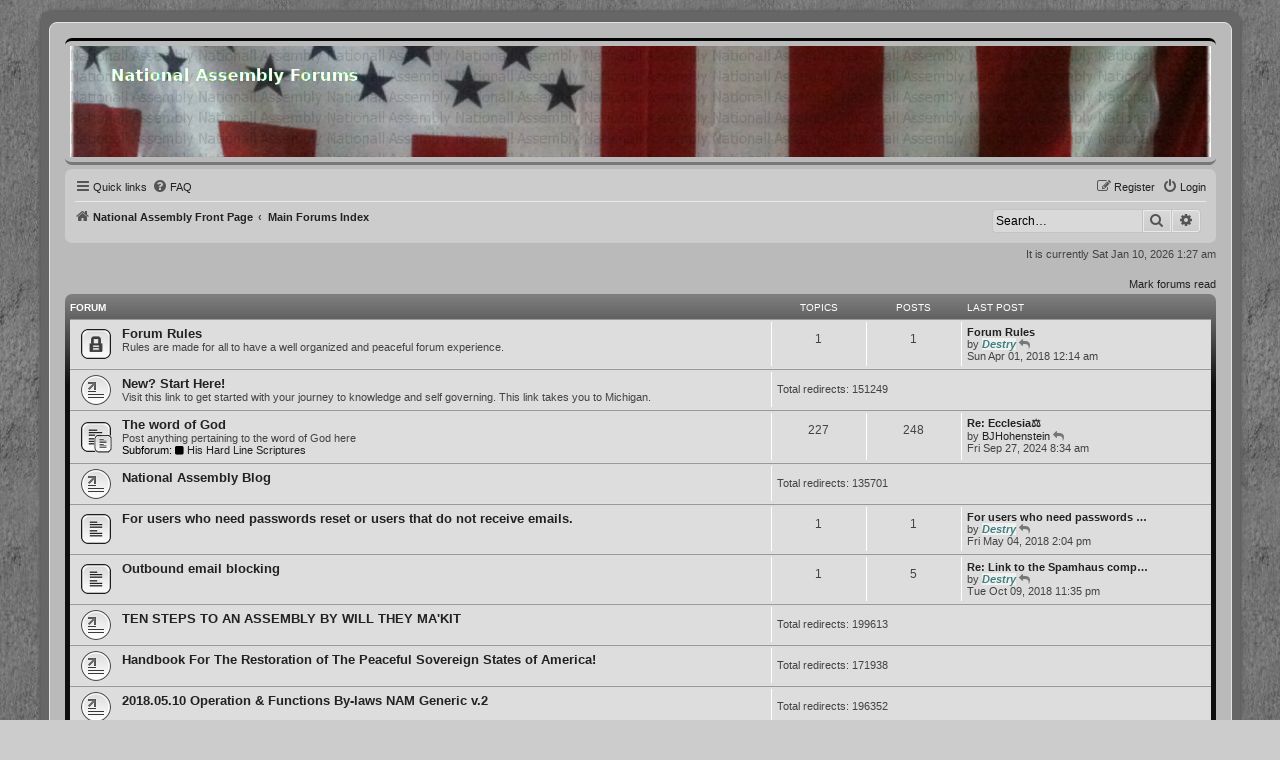

--- FILE ---
content_type: text/html; charset=UTF-8
request_url: https://forums.national-assembly.net/index.php?sid=4365ed66ba4af3ec9b4bc75fe26dee95
body_size: 222111
content:
<!DOCTYPE html>
<html dir="ltr" lang="en-gb">
<head>
<meta charset="utf-8" />
<meta http-equiv="X-UA-Compatible" content="IE=edge">
<meta name="viewport" content="width=device-width, initial-scale=1" />

<title>National Assembly Forums - Main Forums Index</title>

	<link rel="alternate" type="application/atom+xml" title="Feed - National Assembly Forums" href="/feed?sid=d7bd3befd88686b4346c00fecbaf7be1">	<link rel="alternate" type="application/atom+xml" title="Feed - News" href="/feed/news?sid=d7bd3befd88686b4346c00fecbaf7be1">	<link rel="alternate" type="application/atom+xml" title="Feed - All forums" href="/feed/forums?sid=d7bd3befd88686b4346c00fecbaf7be1">	<link rel="alternate" type="application/atom+xml" title="Feed - New Topics" href="/feed/topics?sid=d7bd3befd88686b4346c00fecbaf7be1">	<link rel="alternate" type="application/atom+xml" title="Feed - Active Topics" href="/feed/topics_active?sid=d7bd3befd88686b4346c00fecbaf7be1">			

<!--
	phpBB style name:          ProsilverColor-blinds
	Based on style:            prosilver (this is the default phpBB3 style)
	Original author:           Tom Beddard ( http://www.subBlue.com/ )
	Modified by:               Tastenplayer ( https://www.phpbb-skins-by.koliofotis.ch/ )
	The unread icons based on: Square imageset by EvangelionI ( https://www.phpbb.com/customise/db/style/square_imageset_2/ )
-->


<link href="./styles/prosilver/theme/normalize.css?assets_version=43" rel="stylesheet">
<link href="./styles/prosilver/theme/base.css?assets_version=43" rel="stylesheet">
<link href="./styles/prosilver/theme/utilities.css?assets_version=43" rel="stylesheet">
<link href="./styles/prosilver/theme/common.css?assets_version=43" rel="stylesheet">
<link href="./styles/prosilver/theme/links.css?assets_version=43" rel="stylesheet">
<link href="./styles/prosilver/theme/content.css?assets_version=43" rel="stylesheet">
<link href="./styles/prosilver/theme/buttons.css?assets_version=43" rel="stylesheet">
<link href="./styles/prosilver/theme/cp.css?assets_version=43" rel="stylesheet">
<link href="./styles/prosilver/theme/forms.css?assets_version=43" rel="stylesheet">
<link href="./styles/prosilver/theme/icons.css?assets_version=43" rel="stylesheet">
<link href="./styles/prosilver/theme/responsive.css?assets_version=43" rel="stylesheet">

<link href="./assets/css/font-awesome.min.css?assets_version=43" rel="stylesheet">
<link href="./styles/ProsilverColor-blinds/theme/stylesheet.css?assets_version=43" rel="stylesheet">
<link href="./styles/ProsilverColor-blinds/theme/en/stylesheet.css?assets_version=43" rel="stylesheet">




<!--[if lte IE 9]>
	<link href="./styles/prosilver/theme/tweaks.css?assets_version=43" rel="stylesheet">
<![endif]-->


<link href="./ext/hifikabin/headerbanner/styles/prosilver/theme/headerbanner.css?assets_version=43" rel="stylesheet" media="screen" />
<link href="./ext/hifikabin/headerbanner/styles/prosilver/theme/headerbanner_background.css?assets_version=43" rel="stylesheet" media="screen" />
<link href="./ext/phpbb/pages/styles/prosilver/theme/pages_common.css?assets_version=43" rel="stylesheet" media="screen" />



</head>
<body id="phpbb" class="nojs notouch section-index ltr ">


<div class="wrap_border">

<div id="wrap" class="wrap">
	<a id="top" class="top-anchor" accesskey="t"></a>
	<div id="page-header">
		<div class="headerbar" role="banner">
					<div class="inner">

			<div id="site-description" class="site-description">
				<a id="logo" class="logo" href="https://national-assembly.net" title="National Assembly Front Page">
					<span class="site_logo"></span>
				</a>
				<h1>National Assembly Forums</h1>
				<p>Community Discussion Forums</p>
				<p class="skiplink"><a href="#start_here">Skip to content</a></p>
			</div>

									
			</div>
			<div class="banner-header">
	<div style="position:absolute; z-index:-100;">
	<h1>National Assembly Forums</h1>
	<p>Community Discussion Forums</p>
	<p class="skiplink"><a href="#start_here">Skip to content</a></p>
</div>
<div class="header-banner">
	<a href="https://national-assembly.net" title="National Assembly Front Page"><img class="header-banner" style="width:100%; border-radius:0px; width:1500px;" src="/header.jpg" alt="Main Forums Index"></a>
</div>
</div>
		</div>
				<div class="navbar" role="navigation">
	<div class="inner">

	<ul id="nav-main" class="nav-main linklist" role="menubar">

		<li id="quick-links" class="quick-links dropdown-container responsive-menu" data-skip-responsive="true">
			<a href="#" class="dropdown-trigger">
				<i class="icon fa-bars fa-fw" aria-hidden="true"></i><span>Quick links</span>
			</a>
			<div class="dropdown">
				<div class="pointer"><div class="pointer-inner"></div></div>
				<ul class="dropdown-contents" role="menu">
					
											<li class="separator"></li>
																									<li>
								<a href="./search.php?search_id=unreadposts&amp;sid=d7bd3befd88686b4346c00fecbaf7be1" role="menuitem">
									<i class="icon fa-comments fa-fw icon-black" aria-hidden="true"></i><span>Unread posts</span>
								</a>
							</li>
													<li>
								<a href="./search.php?search_id=unanswered&amp;sid=d7bd3befd88686b4346c00fecbaf7be1" role="menuitem">
									<i class="icon fa-reply fa-fw icon-gray" aria-hidden="true"></i><span>Unanswered topics</span>
								</a>
							</li>
							<li>
								<a href="./search.php?search_id=active_topics&amp;sid=d7bd3befd88686b4346c00fecbaf7be1" role="menuitem">
									<i class="icon fa-folder fa-fw icon-gray" aria-hidden="true"></i><span>Active topics</span>
								</a>
							</li>
							<li class="separator"></li>
							<li>
								<a href="./search.php?sid=d7bd3befd88686b4346c00fecbaf7be1" role="menuitem">
									<i class="icon fa-search fa-fw icon-black" aria-hidden="true"></i><span>Search</span>
								</a>
							</li>
					
										<li class="separator"></li>

									</ul>
			</div>
		</li>

					<li data-skip-responsive="true">
			<a href="/help/faq?sid=d7bd3befd88686b4346c00fecbaf7be1" rel="help" title="Frequently Asked Questions" role="menuitem">
				<i class="icon fa-question-circle fa-fw" aria-hidden="true"></i><span>FAQ</span>
			</a>
		</li>
							
			<li class="rightside"  data-skip-responsive="true">
			<a href="./ucp.php?mode=login&amp;redirect=index.php&amp;sid=d7bd3befd88686b4346c00fecbaf7be1" title="Login" accesskey="x" role="menuitem">
				<i class="icon fa-power-off fa-fw" aria-hidden="true"></i><span>Login</span>
			</a>
		</li>
					<li class="rightside" data-skip-responsive="true">
				<a href="./ucp.php?mode=register&amp;sid=d7bd3befd88686b4346c00fecbaf7be1" role="menuitem">
					<i class="icon fa-pencil-square-o  fa-fw" aria-hidden="true"></i><span>Register</span>
				</a>
			</li>
						</ul>

	<ul id="nav-breadcrumbs" class="nav-breadcrumbs linklist navlinks" role="menubar">
				
		
		<li class="breadcrumbs" itemscope itemtype="https://schema.org/BreadcrumbList">

							<span class="crumb" itemtype="https://schema.org/ListItem" itemprop="itemListElement" itemscope><a itemprop="item" href="https://national-assembly.net" data-navbar-reference="home"><i class="icon fa-home fa-fw" aria-hidden="true"></i><span itemprop="name">National Assembly Front Page</span></a><meta itemprop="position" content="1" /></span>
			
							<span class="crumb" itemtype="https://schema.org/ListItem" itemprop="itemListElement" itemscope><a itemprop="item" href="./index.php?sid=d7bd3befd88686b4346c00fecbaf7be1" accesskey="h" data-navbar-reference="index"><span itemprop="name">Main Forums Index</span></a><meta itemprop="position" content="2" /></span>

			
					</li>

		<li id="search-box" class="search-box rightside responsive-hide">
	<form action="./search.php?sid=d7bd3befd88686b4346c00fecbaf7be1" method="get" id="search">
	<fieldset>
		<input name="keywords" id="keyword" type="search" maxlength="128" title="Search for keywords" class="inputbox search tiny" size="20" value="" placeholder="Search…" >
		<button class="button button-search" type="submit" title="Search">
		<i class="icon fa-search fa-fw" aria-hidden="true"></i><span class="sr-only">Search</span>
		</button>
		<a href="./search.php?sid=d7bd3befd88686b4346c00fecbaf7be1" class="button button-search-end" title="Advanced search">
		<i class="icon fa-cog fa-fw" aria-hidden="true"></i><span class="sr-only">Advanced search</span>
		</a>
	</fieldset>
</form>


</li>
<li class="rightside responsive-search">
	<a href="./search.php?sid=d7bd3befd88686b4346c00fecbaf7be1" title="View the advanced search options" role="menuitem">
	<i class="icon fa-search fa-fw" aria-hidden="true"></i><span class="sr-only">Search</span>
	</a>
</li>

			</ul>

	</div>
</div>
	</div>

	
	<a id="start_here" class="anchor"></a>
	<div id="page-body" class="page-body" role="main">
		
		
<p class="right responsive-center time">It is currently Sat Jan 10, 2026 1:27 am</p>

	<div class="action-bar compact">
		<a href="./index.php?hash=36cd6fe2&amp;mark=forums&amp;mark_time=1768026470&amp;sid=d7bd3befd88686b4346c00fecbaf7be1" class="mark-read rightside" accesskey="m" data-ajax="mark_forums_read">Mark forums read</a>
	</div>


	
				<div class="forabg">
			<div class="inner">
			<ul class="topiclist">
				<li class="header">
										<dl class="row-item">
						<dt><div class="list-inner">Forum</div></dt>
						<dd class="topics">Topics</dd>
						<dd class="posts">Posts</dd>
						<dd class="lastpost"><span>Last post</span></dd>
					</dl>
									</li>
			</ul>
			<ul class="topiclist forums">
		
					<li class="row">
						<dl class="row-item forum_unread_locked">
				<dt title="Forum locked">
					<a href="./viewforum.php?f=3&amp;sid=d7bd3befd88686b4346c00fecbaf7be1" class="row-item-link"></a>					<div class="list-inner">
													<!--
								<a class="feed-icon-forum" title="Feed - Forum Rules" href="/feed?sid=d7bd3befd88686b4346c00fecbaf7be1?f=3">
									<i class="icon fa-rss-square fa-fw icon-orange" aria-hidden="true"></i><span class="sr-only">Feed - Forum Rules</span>
								</a>
							-->
																		<a href="./viewforum.php?f=3&amp;sid=d7bd3befd88686b4346c00fecbaf7be1" class="forumtitle">Forum Rules</a>
						<br />Rules are made for all to have a well organized and peaceful forum experience.												
												<div class="responsive-show" style="display: none;">
															Topics: <strong>1</strong>
													</div>
											</div>
				</dt>
									<dd class="topics">1 <dfn>Topics</dfn></dd>
					<dd class="posts">1 <dfn>Posts</dfn></dd>
					<dd class="lastpost">
						<span>
																						<dfn>Last post</dfn>
																										<a href="./viewtopic.php?p=2&amp;sid=d7bd3befd88686b4346c00fecbaf7be1#p2" title="Forum Rules" class="lastsubject">Forum Rules</a> <br />
																	by <a href="./memberlist.php?mode=viewprofile&amp;u=2&amp;sid=d7bd3befd88686b4346c00fecbaf7be1" style="color: #408080;" class="username-coloured">Destry</a>																	<a href="./viewtopic.php?p=2&amp;sid=d7bd3befd88686b4346c00fecbaf7be1#p2" title="View the latest post">
										<i class="icon fa-reply fa-fw icon-gray icon-ms" aria-hidden="true"></i><span class="sr-only">View the latest post</span>
									</a>
																<br /><time datetime="2018-04-01T04:14:12+00:00">Sun Apr 01, 2018 12:14 am</time>
													</span>
					</dd>
							</dl>
					</li>
			
	
	
			
					<li class="row">
						<dl class="row-item forum_link">
				<dt title="No unread posts">
										<div class="list-inner">
																		<a href="./viewforum.php?f=346&amp;sid=d7bd3befd88686b4346c00fecbaf7be1" class="forumtitle">New? Start Here!</a>
						<br />Visit this link to get started with your journey to knowledge and self governing. This link takes you to Michigan.												
												<div class="responsive-show" style="display: none;">
															Total redirects: <strong>151249</strong>
													</div>
											</div>
				</dt>
									<dd class="redirect"><span>Total redirects: 151249</span></dd>
							</dl>
					</li>
			
	
	
			
					<li class="row">
						<dl class="row-item forum_unread_subforum">
				<dt title="Unread posts">
					<a href="./viewforum.php?f=322&amp;sid=d7bd3befd88686b4346c00fecbaf7be1" class="row-item-link"></a>					<div class="list-inner">
													<!--
								<a class="feed-icon-forum" title="Feed - The word of God" href="/feed?sid=d7bd3befd88686b4346c00fecbaf7be1?f=322">
									<i class="icon fa-rss-square fa-fw icon-orange" aria-hidden="true"></i><span class="sr-only">Feed - The word of God</span>
								</a>
							-->
																		<a href="./viewforum.php?f=322&amp;sid=d7bd3befd88686b4346c00fecbaf7be1" class="forumtitle">The word of God</a>
						<br />Post anything pertaining to the word of God here																										<br /><strong>Subforum:</strong>
															<a href="./viewforum.php?f=348&amp;sid=d7bd3befd88686b4346c00fecbaf7be1" class="subforum unread" title="Unread posts">
									<i class="icon fa-square icon-black fa-fw icon-md" aria-hidden="true"></i>His Hard Line Scriptures</a>																				
												<div class="responsive-show" style="display: none;">
															Topics: <strong>227</strong>
													</div>
											</div>
				</dt>
									<dd class="topics">227 <dfn>Topics</dfn></dd>
					<dd class="posts">248 <dfn>Posts</dfn></dd>
					<dd class="lastpost">
						<span>
																						<dfn>Last post</dfn>
																										<a href="./viewtopic.php?p=6080&amp;sid=d7bd3befd88686b4346c00fecbaf7be1#p6080" title="Re: Ecclesia⚖" class="lastsubject">Re: Ecclesia⚖</a> <br />
																	by <a href="./memberlist.php?mode=viewprofile&amp;u=2312&amp;sid=d7bd3befd88686b4346c00fecbaf7be1" class="username">BJHohenstein</a>																	<a href="./viewtopic.php?p=6080&amp;sid=d7bd3befd88686b4346c00fecbaf7be1#p6080" title="View the latest post">
										<i class="icon fa-reply fa-fw icon-gray icon-ms" aria-hidden="true"></i><span class="sr-only">View the latest post</span>
									</a>
																<br /><time datetime="2024-09-27T12:34:31+00:00">Fri Sep 27, 2024 8:34 am</time>
													</span>
					</dd>
							</dl>
					</li>
			
	
	
			
					<li class="row">
						<dl class="row-item forum_link">
				<dt title="No unread posts">
										<div class="list-inner">
																		<a href="./viewforum.php?f=311&amp;sid=d7bd3befd88686b4346c00fecbaf7be1" class="forumtitle">National Assembly Blog</a>
																		
												<div class="responsive-show" style="display: none;">
															Total redirects: <strong>135701</strong>
													</div>
											</div>
				</dt>
									<dd class="redirect"><span>Total redirects: 135701</span></dd>
							</dl>
					</li>
			
	
	
			
					<li class="row">
						<dl class="row-item forum_unread">
				<dt title="Unread posts">
					<a href="./viewforum.php?f=271&amp;sid=d7bd3befd88686b4346c00fecbaf7be1" class="row-item-link"></a>					<div class="list-inner">
													<!--
								<a class="feed-icon-forum" title="Feed - For users who need passwords reset or users that do not receive emails." href="/feed?sid=d7bd3befd88686b4346c00fecbaf7be1?f=271">
									<i class="icon fa-rss-square fa-fw icon-orange" aria-hidden="true"></i><span class="sr-only">Feed - For users who need passwords reset or users that do not receive emails.</span>
								</a>
							-->
																		<a href="./viewforum.php?f=271&amp;sid=d7bd3befd88686b4346c00fecbaf7be1" class="forumtitle">For users who need passwords reset or users that do not receive emails.</a>
																		
												<div class="responsive-show" style="display: none;">
															Topics: <strong>1</strong>
													</div>
											</div>
				</dt>
									<dd class="topics">1 <dfn>Topics</dfn></dd>
					<dd class="posts">1 <dfn>Posts</dfn></dd>
					<dd class="lastpost">
						<span>
																						<dfn>Last post</dfn>
																										<a href="./viewtopic.php?p=534&amp;sid=d7bd3befd88686b4346c00fecbaf7be1#p534" title="For users who need passwords reset or users that do not receive emails from this forum" class="lastsubject">For users who need passwords …</a> <br />
																	by <a href="./memberlist.php?mode=viewprofile&amp;u=2&amp;sid=d7bd3befd88686b4346c00fecbaf7be1" style="color: #408080;" class="username-coloured">Destry</a>																	<a href="./viewtopic.php?p=534&amp;sid=d7bd3befd88686b4346c00fecbaf7be1#p534" title="View the latest post">
										<i class="icon fa-reply fa-fw icon-gray icon-ms" aria-hidden="true"></i><span class="sr-only">View the latest post</span>
									</a>
																<br /><time datetime="2018-05-04T18:04:15+00:00">Fri May 04, 2018 2:04 pm</time>
													</span>
					</dd>
							</dl>
					</li>
			
	
	
			
					<li class="row">
						<dl class="row-item forum_unread">
				<dt title="Unread posts">
					<a href="./viewforum.php?f=273&amp;sid=d7bd3befd88686b4346c00fecbaf7be1" class="row-item-link"></a>					<div class="list-inner">
													<!--
								<a class="feed-icon-forum" title="Feed - Outbound email blocking" href="/feed?sid=d7bd3befd88686b4346c00fecbaf7be1?f=273">
									<i class="icon fa-rss-square fa-fw icon-orange" aria-hidden="true"></i><span class="sr-only">Feed - Outbound email blocking</span>
								</a>
							-->
																		<a href="./viewforum.php?f=273&amp;sid=d7bd3befd88686b4346c00fecbaf7be1" class="forumtitle">Outbound email blocking</a>
																		
												<div class="responsive-show" style="display: none;">
															Topics: <strong>1</strong>
													</div>
											</div>
				</dt>
									<dd class="topics">1 <dfn>Topics</dfn></dd>
					<dd class="posts">5 <dfn>Posts</dfn></dd>
					<dd class="lastpost">
						<span>
																						<dfn>Last post</dfn>
																										<a href="./viewtopic.php?p=1774&amp;sid=d7bd3befd88686b4346c00fecbaf7be1#p1774" title="Re: Link to the Spamhaus company website" class="lastsubject">Re: Link to the Spamhaus comp…</a> <br />
																	by <a href="./memberlist.php?mode=viewprofile&amp;u=2&amp;sid=d7bd3befd88686b4346c00fecbaf7be1" style="color: #408080;" class="username-coloured">Destry</a>																	<a href="./viewtopic.php?p=1774&amp;sid=d7bd3befd88686b4346c00fecbaf7be1#p1774" title="View the latest post">
										<i class="icon fa-reply fa-fw icon-gray icon-ms" aria-hidden="true"></i><span class="sr-only">View the latest post</span>
									</a>
																<br /><time datetime="2018-10-10T03:35:14+00:00">Tue Oct 09, 2018 11:35 pm</time>
													</span>
					</dd>
							</dl>
					</li>
			
	
	
			
					<li class="row">
						<dl class="row-item forum_link">
				<dt title="No unread posts">
										<div class="list-inner">
																		<a href="./viewforum.php?f=164&amp;sid=d7bd3befd88686b4346c00fecbaf7be1" class="forumtitle">TEN STEPS TO AN ASSEMBLY  BY WILL THEY MA'KIT</a>
																		
												<div class="responsive-show" style="display: none;">
															Total redirects: <strong>199613</strong>
													</div>
											</div>
				</dt>
									<dd class="redirect"><span>Total redirects: 199613</span></dd>
							</dl>
					</li>
			
	
	
			
					<li class="row">
						<dl class="row-item forum_link">
				<dt title="No unread posts">
										<div class="list-inner">
																		<a href="./viewforum.php?f=221&amp;sid=d7bd3befd88686b4346c00fecbaf7be1" class="forumtitle">Handbook For The Restoration  of The Peaceful  Sovereign States of America!</a>
																		
												<div class="responsive-show" style="display: none;">
															Total redirects: <strong>171938</strong>
													</div>
											</div>
				</dt>
									<dd class="redirect"><span>Total redirects: 171938</span></dd>
							</dl>
					</li>
			
	
	
			
					<li class="row">
						<dl class="row-item forum_link">
				<dt title="No unread posts">
										<div class="list-inner">
																		<a href="./viewforum.php?f=274&amp;sid=d7bd3befd88686b4346c00fecbaf7be1" class="forumtitle">2018.05.10 Operation &amp; Functions By-laws NAM Generic v.2</a>
																		
												<div class="responsive-show" style="display: none;">
															Total redirects: <strong>196352</strong>
													</div>
											</div>
				</dt>
									<dd class="redirect"><span>Total redirects: 196352</span></dd>
							</dl>
					</li>
			
	
	
			
					<li class="row">
						<dl class="row-item forum_link">
				<dt title="No unread posts">
										<div class="list-inner">
																		<a href="./viewforum.php?f=316&amp;sid=d7bd3befd88686b4346c00fecbaf7be1" class="forumtitle">1638 Fundamental Orders</a>
																		
												<div class="responsive-show" style="display: none;">
															Total redirects: <strong>171240</strong>
													</div>
											</div>
				</dt>
									<dd class="redirect"><span>Total redirects: 171240</span></dd>
							</dl>
					</li>
			
	
	
			
					<li class="row">
						<dl class="row-item forum_link">
				<dt title="No unread posts">
										<div class="list-inner">
																		<a href="./viewforum.php?f=307&amp;sid=d7bd3befd88686b4346c00fecbaf7be1" class="forumtitle">Reba Live Red State Talk Radio explaining the foundation our assemblies stand on!</a>
																		
												<div class="responsive-show" style="display: none;">
															Total redirects: <strong>197378</strong>
													</div>
											</div>
				</dt>
									<dd class="redirect"><span>Total redirects: 197378</span></dd>
							</dl>
					</li>
			
	
	
			
					<li class="row">
						<dl class="row-item forum_link">
				<dt title="No unread posts">
										<div class="list-inner">
																		<a href="./viewforum.php?f=309&amp;sid=d7bd3befd88686b4346c00fecbaf7be1" class="forumtitle">Michigan Assembly Introduction Video</a>
																		
												<div class="responsive-show" style="display: none;">
															Total redirects: <strong>200225</strong>
													</div>
											</div>
				</dt>
									<dd class="redirect"><span>Total redirects: 200225</span></dd>
							</dl>
					</li>
			
	
	
			
					<li class="row">
						<dl class="row-item forum_link">
				<dt title="No unread posts">
										<div class="list-inner">
																		<a href="./viewforum.php?f=345&amp;sid=d7bd3befd88686b4346c00fecbaf7be1" class="forumtitle">Lapbook for home schooling</a>
																		
												<div class="responsive-show" style="display: none;">
															Total redirects: <strong>140789</strong>
													</div>
											</div>
				</dt>
									<dd class="redirect"><span>Total redirects: 140789</span></dd>
							</dl>
					</li>
			
	
	
			
					<li class="row">
						<dl class="row-item forum_link">
				<dt title="No unread posts">
										<div class="list-inner">
																		<a href="./viewforum.php?f=342&amp;sid=d7bd3befd88686b4346c00fecbaf7be1" class="forumtitle">His Hard Line Podcasts on Assembly</a>
						<br />This is a great resource for learning about the assemblies and what has been done in effort to restore our original jurisdiction.												
												<div class="responsive-show" style="display: none;">
															Total redirects: <strong>170670</strong>
													</div>
											</div>
				</dt>
									<dd class="redirect"><span>Total redirects: 170670</span></dd>
							</dl>
					</li>
			
	
	
			
					<li class="row">
						<dl class="row-item forum_unread">
				<dt title="Unread posts">
					<a href="./viewforum.php?f=9&amp;sid=d7bd3befd88686b4346c00fecbaf7be1" class="row-item-link"></a>					<div class="list-inner">
													<!--
								<a class="feed-icon-forum" title="Feed - Announcements and Notices" href="/feed?sid=d7bd3befd88686b4346c00fecbaf7be1?f=9">
									<i class="icon fa-rss-square fa-fw icon-orange" aria-hidden="true"></i><span class="sr-only">Feed - Announcements and Notices</span>
								</a>
							-->
																		<a href="./viewforum.php?f=9&amp;sid=d7bd3befd88686b4346c00fecbaf7be1" class="forumtitle">Announcements and Notices</a>
						<br />Do not post introductions here! Post them below in your state's section!												
												<div class="responsive-show" style="display: none;">
															Topics: <strong>43</strong>
													</div>
											</div>
				</dt>
									<dd class="topics">43 <dfn>Topics</dfn></dd>
					<dd class="posts">147 <dfn>Posts</dfn></dd>
					<dd class="lastpost">
						<span>
																						<dfn>Last post</dfn>
																										<a href="./viewtopic.php?p=6862&amp;sid=d7bd3befd88686b4346c00fecbaf7be1#p6862" title="Re: The 2025 Michigan coup and today" class="lastsubject">Re: The 2025 Michigan coup an…</a> <br />
																	by <a href="./memberlist.php?mode=viewprofile&amp;u=51&amp;sid=d7bd3befd88686b4346c00fecbaf7be1" style="color: #4080BF;" class="username-coloured">Linda</a>																	<a href="./viewtopic.php?p=6862&amp;sid=d7bd3befd88686b4346c00fecbaf7be1#p6862" title="View the latest post">
										<i class="icon fa-reply fa-fw icon-gray icon-ms" aria-hidden="true"></i><span class="sr-only">View the latest post</span>
									</a>
																<br /><time datetime="2025-08-21T12:15:20+00:00">Thu Aug 21, 2025 8:15 am</time>
													</span>
					</dd>
							</dl>
					</li>
			
	
	
			
					<li class="row">
						<dl class="row-item forum_unread">
				<dt title="Unread posts">
					<a href="./viewforum.php?f=304&amp;sid=d7bd3befd88686b4346c00fecbaf7be1" class="row-item-link"></a>					<div class="list-inner">
													<!--
								<a class="feed-icon-forum" title="Feed - Assembly Progress Reports" href="/feed?sid=d7bd3befd88686b4346c00fecbaf7be1?f=304">
									<i class="icon fa-rss-square fa-fw icon-orange" aria-hidden="true"></i><span class="sr-only">Feed - Assembly Progress Reports</span>
								</a>
							-->
																		<a href="./viewforum.php?f=304&amp;sid=d7bd3befd88686b4346c00fecbaf7be1" class="forumtitle">Assembly Progress Reports</a>
																		
												<div class="responsive-show" style="display: none;">
															Topics: <strong>15</strong>
													</div>
											</div>
				</dt>
									<dd class="topics">15 <dfn>Topics</dfn></dd>
					<dd class="posts">36 <dfn>Posts</dfn></dd>
					<dd class="lastpost">
						<span>
																						<dfn>Last post</dfn>
																										<a href="./viewtopic.php?p=5980&amp;sid=d7bd3befd88686b4346c00fecbaf7be1#p5980" title="Re: California Assembly Progress report" class="lastsubject">Re: California Assembly Progr…</a> <br />
																	by <a href="./memberlist.php?mode=viewprofile&amp;u=1127&amp;sid=d7bd3befd88686b4346c00fecbaf7be1" style="color: #00AA00;" class="username-coloured">sstrykert</a>																	<a href="./viewtopic.php?p=5980&amp;sid=d7bd3befd88686b4346c00fecbaf7be1#p5980" title="View the latest post">
										<i class="icon fa-reply fa-fw icon-gray icon-ms" aria-hidden="true"></i><span class="sr-only">View the latest post</span>
									</a>
																<br /><time datetime="2024-05-29T05:36:29+00:00">Wed May 29, 2024 1:36 am</time>
													</span>
					</dd>
							</dl>
					</li>
			
	
				</ul>

			</div>
		</div>
	
				<div class="forabg">
			<div class="inner">
			<ul class="topiclist">
				<li class="header">
										<dl class="row-item">
						<dt><div class="list-inner"><a href="./viewforum.php?f=1&amp;sid=d7bd3befd88686b4346c00fecbaf7be1">National Assembly</a></div></dt>
						<dd class="topics">Topics</dd>
						<dd class="posts">Posts</dd>
						<dd class="lastpost"><span>Last post</span></dd>
					</dl>
									</li>
			</ul>
			<ul class="topiclist forums">
		
	
	
	
			
					<li class="row">
						<dl class="row-item forum_unread">
				<dt title="Unread posts">
					<a href="./viewforum.php?f=300&amp;sid=d7bd3befd88686b4346c00fecbaf7be1" class="row-item-link"></a>					<div class="list-inner">
													<!--
								<a class="feed-icon-forum" title="Feed - Notices in progress" href="/feed?sid=d7bd3befd88686b4346c00fecbaf7be1?f=300">
									<i class="icon fa-rss-square fa-fw icon-orange" aria-hidden="true"></i><span class="sr-only">Feed - Notices in progress</span>
								</a>
							-->
																		<a href="./viewforum.php?f=300&amp;sid=d7bd3befd88686b4346c00fecbaf7be1" class="forumtitle">Notices in progress</a>
																		
												<div class="responsive-show" style="display: none;">
															Topics: <strong>1</strong>
													</div>
											</div>
				</dt>
									<dd class="topics">1 <dfn>Topics</dfn></dd>
					<dd class="posts">1 <dfn>Posts</dfn></dd>
					<dd class="lastpost">
						<span>
																						<dfn>Last post</dfn>
																										<a href="./viewtopic.php?p=2579&amp;sid=d7bd3befd88686b4346c00fecbaf7be1#p2579" title="NOTICE : Regarding Nat. Assembly Rule Book / Oklahoma" class="lastsubject">NOTICE : Regarding Nat. Assem…</a> <br />
																	by <a href="./memberlist.php?mode=viewprofile&amp;u=74&amp;sid=d7bd3befd88686b4346c00fecbaf7be1" style="color: #4080BF;" class="username-coloured">Ron</a>																	<a href="./viewtopic.php?p=2579&amp;sid=d7bd3befd88686b4346c00fecbaf7be1#p2579" title="View the latest post">
										<i class="icon fa-reply fa-fw icon-gray icon-ms" aria-hidden="true"></i><span class="sr-only">View the latest post</span>
									</a>
																<br /><time datetime="2019-04-14T20:39:15+00:00">Sun Apr 14, 2019 4:39 pm</time>
													</span>
					</dd>
							</dl>
					</li>
			
	
	
			
					<li class="row">
						<dl class="row-item forum_unread">
				<dt title="Unread posts">
					<a href="./viewforum.php?f=161&amp;sid=d7bd3befd88686b4346c00fecbaf7be1" class="row-item-link"></a>					<div class="list-inner">
													<!--
								<a class="feed-icon-forum" title="Feed - National Assembly Meeting Session Archive" href="/feed?sid=d7bd3befd88686b4346c00fecbaf7be1?f=161">
									<i class="icon fa-rss-square fa-fw icon-orange" aria-hidden="true"></i><span class="sr-only">Feed - National Assembly Meeting Session Archive</span>
								</a>
							-->
																		<a href="./viewforum.php?f=161&amp;sid=d7bd3befd88686b4346c00fecbaf7be1" class="forumtitle">National Assembly Meeting Session Archive</a>
						<br />Call recording from the first business meeting to current date are listed in this forum including any pertinent information pertaining to the particular meeting minutes.												
												<div class="responsive-show" style="display: none;">
															Topics: <strong>394</strong>
													</div>
											</div>
				</dt>
									<dd class="topics">394 <dfn>Topics</dfn></dd>
					<dd class="posts">508 <dfn>Posts</dfn></dd>
					<dd class="lastpost">
						<span>
																						<dfn>Last post</dfn>
																										<a href="./viewtopic.php?p=6996&amp;sid=d7bd3befd88686b4346c00fecbaf7be1#p6996" title="2026.01.29 Session 410 National Assembly" class="lastsubject">2026.01.29 Session 410 Nation…</a> <br />
																	by <a href="./memberlist.php?mode=viewprofile&amp;u=51&amp;sid=d7bd3befd88686b4346c00fecbaf7be1" style="color: #4080BF;" class="username-coloured">Linda</a>																	<a href="./viewtopic.php?p=6996&amp;sid=d7bd3befd88686b4346c00fecbaf7be1#p6996" title="View the latest post">
										<i class="icon fa-reply fa-fw icon-gray icon-ms" aria-hidden="true"></i><span class="sr-only">View the latest post</span>
									</a>
																<br /><time datetime="2025-12-30T20:10:14+00:00">Tue Dec 30, 2025 3:10 pm</time>
													</span>
					</dd>
							</dl>
					</li>
			
	
	
			
					<li class="row">
						<dl class="row-item forum_unread">
				<dt title="Unread posts">
					<a href="./viewforum.php?f=278&amp;sid=d7bd3befd88686b4346c00fecbaf7be1" class="row-item-link"></a>					<div class="list-inner">
													<!--
								<a class="feed-icon-forum" title="Feed - Requests for Agenda subjects" href="/feed?sid=d7bd3befd88686b4346c00fecbaf7be1?f=278">
									<i class="icon fa-rss-square fa-fw icon-orange" aria-hidden="true"></i><span class="sr-only">Feed - Requests for Agenda subjects</span>
								</a>
							-->
																		<a href="./viewforum.php?f=278&amp;sid=d7bd3befd88686b4346c00fecbaf7be1" class="forumtitle">Requests for Agenda subjects</a>
						<br />If you have something you want in the next meeting week's agenda please make a new topic here including the date of the meeting.												
												<div class="responsive-show" style="display: none;">
															Topics: <strong>6</strong>
													</div>
											</div>
				</dt>
									<dd class="topics">6 <dfn>Topics</dfn></dd>
					<dd class="posts">11 <dfn>Posts</dfn></dd>
					<dd class="lastpost">
						<span>
																						<dfn>Last post</dfn>
																										<a href="./viewtopic.php?p=6999&amp;sid=d7bd3befd88686b4346c00fecbaf7be1#p6999" title="MMOexp ARC Raiders: The North Trench Tower offers safe" class="lastsubject">MMOexp ARC Raiders: The North…</a> <br />
																	by <a href="./memberlist.php?mode=viewprofile&amp;u=2633&amp;sid=d7bd3befd88686b4346c00fecbaf7be1" class="username">Stellaol</a>																	<a href="./viewtopic.php?p=6999&amp;sid=d7bd3befd88686b4346c00fecbaf7be1#p6999" title="View the latest post">
										<i class="icon fa-reply fa-fw icon-gray icon-ms" aria-hidden="true"></i><span class="sr-only">View the latest post</span>
									</a>
																<br /><time datetime="2025-12-31T05:55:38+00:00">Wed Dec 31, 2025 12:55 am</time>
													</span>
					</dd>
							</dl>
					</li>
			
	
	
			
					<li class="row">
						<dl class="row-item forum_unread">
				<dt title="Unread posts">
					<a href="./viewforum.php?f=218&amp;sid=d7bd3befd88686b4346c00fecbaf7be1" class="row-item-link"></a>					<div class="list-inner">
													<!--
								<a class="feed-icon-forum" title="Feed - Notice of voting on motions agenda for the next national assembly business meeting." href="/feed?sid=d7bd3befd88686b4346c00fecbaf7be1?f=218">
									<i class="icon fa-rss-square fa-fw icon-orange" aria-hidden="true"></i><span class="sr-only">Feed - Notice of voting on motions agenda for the next national assembly business meeting.</span>
								</a>
							-->
																		<a href="./viewforum.php?f=218&amp;sid=d7bd3befd88686b4346c00fecbaf7be1" class="forumtitle">Notice of voting on motions agenda for the next national assembly business meeting.</a>
						<br />Agenda subjects are to be posted here that will be addressed during the next meeting.												
												<div class="responsive-show" style="display: none;">
															Topics: <strong>5</strong>
													</div>
											</div>
				</dt>
									<dd class="topics">5 <dfn>Topics</dfn></dd>
					<dd class="posts">19 <dfn>Posts</dfn></dd>
					<dd class="lastpost">
						<span>
																						<dfn>Last post</dfn>
																										<a href="./viewtopic.php?p=6998&amp;sid=d7bd3befd88686b4346c00fecbaf7be1#p6998" title="MMOexp CFB 26: The Ultimate Zone Killer" class="lastsubject">MMOexp CFB 26: The Ultimate Z…</a> <br />
																	by <a href="./memberlist.php?mode=viewprofile&amp;u=2633&amp;sid=d7bd3befd88686b4346c00fecbaf7be1" class="username">Stellaol</a>																	<a href="./viewtopic.php?p=6998&amp;sid=d7bd3befd88686b4346c00fecbaf7be1#p6998" title="View the latest post">
										<i class="icon fa-reply fa-fw icon-gray icon-ms" aria-hidden="true"></i><span class="sr-only">View the latest post</span>
									</a>
																<br /><time datetime="2025-12-31T05:54:02+00:00">Wed Dec 31, 2025 12:54 am</time>
													</span>
					</dd>
							</dl>
					</li>
			
	
	
			
					<li class="row">
						<dl class="row-item forum_unread_locked">
				<dt title="Forum locked">
					<a href="./viewforum.php?f=162&amp;sid=d7bd3befd88686b4346c00fecbaf7be1" class="row-item-link"></a>					<div class="list-inner">
													<!--
								<a class="feed-icon-forum" title="Feed - National Assembly Seated Positions List" href="/feed?sid=d7bd3befd88686b4346c00fecbaf7be1?f=162">
									<i class="icon fa-rss-square fa-fw icon-orange" aria-hidden="true"></i><span class="sr-only">Feed - National Assembly Seated Positions List</span>
								</a>
							-->
																		<a href="./viewforum.php?f=162&amp;sid=d7bd3befd88686b4346c00fecbaf7be1" class="forumtitle">National Assembly Seated Positions List</a>
						<br />This is a list of the National Assembly seats and who occupies them for the current election or appointment term.												
												<div class="responsive-show" style="display: none;">
															Topics: <strong>1</strong>
													</div>
											</div>
				</dt>
									<dd class="topics">1 <dfn>Topics</dfn></dd>
					<dd class="posts">1 <dfn>Posts</dfn></dd>
					<dd class="lastpost">
						<span>
																						<dfn>Last post</dfn>
																										<a href="./viewtopic.php?p=9&amp;sid=d7bd3befd88686b4346c00fecbaf7be1#p9" title="Election of National Assembly Officers" class="lastsubject">Election of National Assembly…</a> <br />
																	by <a href="./memberlist.php?mode=viewprofile&amp;u=48&amp;sid=d7bd3befd88686b4346c00fecbaf7be1" class="username">Destry1</a>																	<a href="./viewtopic.php?p=9&amp;sid=d7bd3befd88686b4346c00fecbaf7be1#p9" title="View the latest post">
										<i class="icon fa-reply fa-fw icon-gray icon-ms" aria-hidden="true"></i><span class="sr-only">View the latest post</span>
									</a>
																<br /><time datetime="2018-04-01T10:44:44+00:00">Sun Apr 01, 2018 6:44 am</time>
													</span>
					</dd>
							</dl>
					</li>
			
	
	
			
					<li class="row">
						<dl class="row-item forum_unread">
				<dt title="Unread posts">
					<a href="./viewforum.php?f=10&amp;sid=d7bd3befd88686b4346c00fecbaf7be1" class="row-item-link"></a>					<div class="list-inner">
													<!--
								<a class="feed-icon-forum" title="Feed - National Assembly Documents and Resources" href="/feed?sid=d7bd3befd88686b4346c00fecbaf7be1?f=10">
									<i class="icon fa-rss-square fa-fw icon-orange" aria-hidden="true"></i><span class="sr-only">Feed - National Assembly Documents and Resources</span>
								</a>
							-->
																		<a href="./viewforum.php?f=10&amp;sid=d7bd3befd88686b4346c00fecbaf7be1" class="forumtitle">National Assembly Documents and Resources</a>
						<br />Documents and Resources for the national level assembly will be posted here and open for discussion.												
												<div class="responsive-show" style="display: none;">
															Topics: <strong>115</strong>
													</div>
											</div>
				</dt>
									<dd class="topics">115 <dfn>Topics</dfn></dd>
					<dd class="posts">167 <dfn>Posts</dfn></dd>
					<dd class="lastpost">
						<span>
																						<dfn>Last post</dfn>
																										<a href="./viewtopic.php?p=6816&amp;sid=d7bd3befd88686b4346c00fecbaf7be1#p6816" title="Recruiting Elevator Pitches" class="lastsubject">Recruiting Elevator Pitches</a> <br />
																	by <a href="./memberlist.php?mode=viewprofile&amp;u=1749&amp;sid=d7bd3befd88686b4346c00fecbaf7be1" class="username">mrwmwn</a>																	<a href="./viewtopic.php?p=6816&amp;sid=d7bd3befd88686b4346c00fecbaf7be1#p6816" title="View the latest post">
										<i class="icon fa-reply fa-fw icon-gray icon-ms" aria-hidden="true"></i><span class="sr-only">View the latest post</span>
									</a>
																<br /><time datetime="2025-05-09T15:13:47+00:00">Fri May 09, 2025 11:13 am</time>
													</span>
					</dd>
							</dl>
					</li>
			
	
	
			
					<li class="row">
						<dl class="row-item forum_unread_locked">
				<dt title="Forum locked">
					<a href="./viewforum.php?f=272&amp;sid=d7bd3befd88686b4346c00fecbaf7be1" class="row-item-link"></a>					<div class="list-inner">
													<!--
								<a class="feed-icon-forum" title="Feed - National Assembly Meeting Motions De Jure Motion List History in Chronological Order" href="/feed?sid=d7bd3befd88686b4346c00fecbaf7be1?f=272">
									<i class="icon fa-rss-square fa-fw icon-orange" aria-hidden="true"></i><span class="sr-only">Feed - National Assembly Meeting Motions De Jure Motion List History in Chronological Order</span>
								</a>
							-->
																		<a href="./viewforum.php?f=272&amp;sid=d7bd3befd88686b4346c00fecbaf7be1" class="forumtitle">National Assembly Meeting Motions De Jure Motion List History in Chronological Order</a>
																		
												<div class="responsive-show" style="display: none;">
															Topics: <strong>1</strong>
													</div>
											</div>
				</dt>
									<dd class="topics">1 <dfn>Topics</dfn></dd>
					<dd class="posts">1 <dfn>Posts</dfn></dd>
					<dd class="lastpost">
						<span>
																						<dfn>Last post</dfn>
																										<a href="./viewtopic.php?p=537&amp;sid=d7bd3befd88686b4346c00fecbaf7be1#p537" title="National Assembly Meeting Motions De Jure Motion List History in Chronological Order" class="lastsubject">National Assembly Meeting Mot…</a> <br />
																	by <a href="./memberlist.php?mode=viewprofile&amp;u=2&amp;sid=d7bd3befd88686b4346c00fecbaf7be1" style="color: #408080;" class="username-coloured">Destry</a>																	<a href="./viewtopic.php?p=537&amp;sid=d7bd3befd88686b4346c00fecbaf7be1#p537" title="View the latest post">
										<i class="icon fa-reply fa-fw icon-gray icon-ms" aria-hidden="true"></i><span class="sr-only">View the latest post</span>
									</a>
																<br /><time datetime="2018-05-04T22:41:26+00:00">Fri May 04, 2018 6:41 pm</time>
													</span>
					</dd>
							</dl>
					</li>
			
	
				</ul>

			</div>
		</div>
	
				<div class="forabg">
			<div class="inner">
			<ul class="topiclist">
				<li class="header">
										<dl class="row-item">
						<dt><div class="list-inner"><a href="./viewforum.php?f=4&amp;sid=d7bd3befd88686b4346c00fecbaf7be1">State Assembly Support</a></div></dt>
						<dd class="topics">Topics</dd>
						<dd class="posts">Posts</dd>
						<dd class="lastpost"><span>Last post</span></dd>
					</dl>
									</li>
			</ul>
			<ul class="topiclist forums">
		
	
	
	
			
					<li class="row">
						<dl class="row-item forum_unread">
				<dt title="Unread posts">
					<a href="./viewforum.php?f=11&amp;sid=d7bd3befd88686b4346c00fecbaf7be1" class="row-item-link"></a>					<div class="list-inner">
													<!--
								<a class="feed-icon-forum" title="Feed - State Assembly Documents &amp; Support" href="/feed?sid=d7bd3befd88686b4346c00fecbaf7be1?f=11">
									<i class="icon fa-rss-square fa-fw icon-orange" aria-hidden="true"></i><span class="sr-only">Feed - State Assembly Documents &amp; Support</span>
								</a>
							-->
																		<a href="./viewforum.php?f=11&amp;sid=d7bd3befd88686b4346c00fecbaf7be1" class="forumtitle">State Assembly Documents &amp; Support</a>
						<br />State assembly documents will be posted here and open for discussion												
												<div class="responsive-show" style="display: none;">
															Topics: <strong>19</strong>
													</div>
											</div>
				</dt>
									<dd class="topics">19 <dfn>Topics</dfn></dd>
					<dd class="posts">43 <dfn>Posts</dfn></dd>
					<dd class="lastpost">
						<span>
																						<dfn>Last post</dfn>
																										<a href="./viewtopic.php?p=6774&amp;sid=d7bd3befd88686b4346c00fecbaf7be1#p6774" title="Re: Generic Vetting Process Guidelines" class="lastsubject">Re: Generic Vetting Process G…</a> <br />
																	by <a href="./memberlist.php?mode=viewprofile&amp;u=51&amp;sid=d7bd3befd88686b4346c00fecbaf7be1" style="color: #4080BF;" class="username-coloured">Linda</a>																	<a href="./viewtopic.php?p=6774&amp;sid=d7bd3befd88686b4346c00fecbaf7be1#p6774" title="View the latest post">
										<i class="icon fa-reply fa-fw icon-gray icon-ms" aria-hidden="true"></i><span class="sr-only">View the latest post</span>
									</a>
																<br /><time datetime="2025-01-31T23:12:42+00:00">Fri Jan 31, 2025 6:12 pm</time>
													</span>
					</dd>
							</dl>
					</li>
			
	
	
			
					<li class="row">
						<dl class="row-item forum_unread">
				<dt title="Unread posts">
					<a href="./viewforum.php?f=166&amp;sid=d7bd3befd88686b4346c00fecbaf7be1" class="row-item-link"></a>					<div class="list-inner">
													<!--
								<a class="feed-icon-forum" title="Feed - State Assembly General Discussions" href="/feed?sid=d7bd3befd88686b4346c00fecbaf7be1?f=166">
									<i class="icon fa-rss-square fa-fw icon-orange" aria-hidden="true"></i><span class="sr-only">Feed - State Assembly General Discussions</span>
								</a>
							-->
																		<a href="./viewforum.php?f=166&amp;sid=d7bd3befd88686b4346c00fecbaf7be1" class="forumtitle">State Assembly General Discussions</a>
																		
												<div class="responsive-show" style="display: none;">
															Topics: <strong>48</strong>
													</div>
											</div>
				</dt>
									<dd class="topics">48 <dfn>Topics</dfn></dd>
					<dd class="posts">81 <dfn>Posts</dfn></dd>
					<dd class="lastpost">
						<span>
																						<dfn>Last post</dfn>
																										<a href="./viewtopic.php?p=6009&amp;sid=d7bd3befd88686b4346c00fecbaf7be1#p6009" title="Democracy vs. Constitutional Republic Flyers" class="lastsubject">Democracy vs. Constitutional …</a> <br />
																	by <a href="./memberlist.php?mode=viewprofile&amp;u=1870&amp;sid=d7bd3befd88686b4346c00fecbaf7be1" class="username">Surpassionist</a>																	<a href="./viewtopic.php?p=6009&amp;sid=d7bd3befd88686b4346c00fecbaf7be1#p6009" title="View the latest post">
										<i class="icon fa-reply fa-fw icon-gray icon-ms" aria-hidden="true"></i><span class="sr-only">View the latest post</span>
									</a>
																<br /><time datetime="2024-07-04T02:29:30+00:00">Wed Jul 03, 2024 10:29 pm</time>
													</span>
					</dd>
							</dl>
					</li>
			
	
				</ul>

			</div>
		</div>
	
				<div class="forabg">
			<div class="inner">
			<ul class="topiclist">
				<li class="header">
										<dl class="row-item">
						<dt><div class="list-inner"><a href="./viewforum.php?f=5&amp;sid=d7bd3befd88686b4346c00fecbaf7be1">County Assembly Support</a></div></dt>
						<dd class="topics">Topics</dd>
						<dd class="posts">Posts</dd>
						<dd class="lastpost"><span>Last post</span></dd>
					</dl>
									</li>
			</ul>
			<ul class="topiclist forums">
		
	
	
	
			
					<li class="row">
						<dl class="row-item forum_unread">
				<dt title="Unread posts">
					<a href="./viewforum.php?f=157&amp;sid=d7bd3befd88686b4346c00fecbaf7be1" class="row-item-link"></a>					<div class="list-inner">
													<!--
								<a class="feed-icon-forum" title="Feed - County Assembly Documents &amp; Support" href="/feed?sid=d7bd3befd88686b4346c00fecbaf7be1?f=157">
									<i class="icon fa-rss-square fa-fw icon-orange" aria-hidden="true"></i><span class="sr-only">Feed - County Assembly Documents &amp; Support</span>
								</a>
							-->
																		<a href="./viewforum.php?f=157&amp;sid=d7bd3befd88686b4346c00fecbaf7be1" class="forumtitle">County Assembly Documents &amp; Support</a>
						<br />County assembly documents will be posted here and open for discussion												
												<div class="responsive-show" style="display: none;">
															Topics: <strong>5</strong>
													</div>
											</div>
				</dt>
									<dd class="topics">5 <dfn>Topics</dfn></dd>
					<dd class="posts">27 <dfn>Posts</dfn></dd>
					<dd class="lastpost">
						<span>
																						<dfn>Last post</dfn>
																										<a href="./viewtopic.php?p=5746&amp;sid=d7bd3befd88686b4346c00fecbaf7be1#p5746" title="Re: How many members to notice a county assembly?" class="lastsubject">Re: How many members to notic…</a> <br />
																	by <a href="./memberlist.php?mode=viewprofile&amp;u=2438&amp;sid=d7bd3befd88686b4346c00fecbaf7be1" class="username">Robert Brannon</a>																	<a href="./viewtopic.php?p=5746&amp;sid=d7bd3befd88686b4346c00fecbaf7be1#p5746" title="View the latest post">
										<i class="icon fa-reply fa-fw icon-gray icon-ms" aria-hidden="true"></i><span class="sr-only">View the latest post</span>
									</a>
																<br /><time datetime="2023-11-18T22:25:21+00:00">Sat Nov 18, 2023 5:25 pm</time>
													</span>
					</dd>
							</dl>
					</li>
			
	
	
			
					<li class="row">
						<dl class="row-item forum_unread">
				<dt title="Unread posts">
					<a href="./viewforum.php?f=165&amp;sid=d7bd3befd88686b4346c00fecbaf7be1" class="row-item-link"></a>					<div class="list-inner">
													<!--
								<a class="feed-icon-forum" title="Feed - County Assembly General Discussions" href="/feed?sid=d7bd3befd88686b4346c00fecbaf7be1?f=165">
									<i class="icon fa-rss-square fa-fw icon-orange" aria-hidden="true"></i><span class="sr-only">Feed - County Assembly General Discussions</span>
								</a>
							-->
																		<a href="./viewforum.php?f=165&amp;sid=d7bd3befd88686b4346c00fecbaf7be1" class="forumtitle">County Assembly General Discussions</a>
																		
												<div class="responsive-show" style="display: none;">
															Topics: <strong>10</strong>
													</div>
											</div>
				</dt>
									<dd class="topics">10 <dfn>Topics</dfn></dd>
					<dd class="posts">21 <dfn>Posts</dfn></dd>
					<dd class="lastpost">
						<span>
																						<dfn>Last post</dfn>
																										<a href="./viewtopic.php?p=5671&amp;sid=d7bd3befd88686b4346c00fecbaf7be1#p5671" title="Re: generate interest in local grand jurys" class="lastsubject">Re: generate interest in loca…</a> <br />
																	by <a href="./memberlist.php?mode=viewprofile&amp;u=1127&amp;sid=d7bd3befd88686b4346c00fecbaf7be1" style="color: #00AA00;" class="username-coloured">sstrykert</a>																	<a href="./viewtopic.php?p=5671&amp;sid=d7bd3befd88686b4346c00fecbaf7be1#p5671" title="View the latest post">
										<i class="icon fa-reply fa-fw icon-gray icon-ms" aria-hidden="true"></i><span class="sr-only">View the latest post</span>
									</a>
																<br /><time datetime="2023-06-19T01:25:15+00:00">Sun Jun 18, 2023 9:25 pm</time>
													</span>
					</dd>
							</dl>
					</li>
			
	
				</ul>

			</div>
		</div>
	
				<div class="forabg">
			<div class="inner">
			<ul class="topiclist">
				<li class="header">
										<dl class="row-item">
						<dt><div class="list-inner"><a href="./viewforum.php?f=6&amp;sid=d7bd3befd88686b4346c00fecbaf7be1">General and off topic chat</a></div></dt>
						<dd class="topics">Topics</dd>
						<dd class="posts">Posts</dd>
						<dd class="lastpost"><span>Last post</span></dd>
					</dl>
									</li>
			</ul>
			<ul class="topiclist forums">
		
	
	
	
			
					<li class="row">
						<dl class="row-item forum_unread_subforum">
				<dt title="Unread posts">
					<a href="./viewforum.php?f=347&amp;sid=d7bd3befd88686b4346c00fecbaf7be1" class="row-item-link"></a>					<div class="list-inner">
													<!--
								<a class="feed-icon-forum" title="Feed - His Hard Line EDU Spot" href="/feed?sid=d7bd3befd88686b4346c00fecbaf7be1?f=347">
									<i class="icon fa-rss-square fa-fw icon-orange" aria-hidden="true"></i><span class="sr-only">Feed - His Hard Line EDU Spot</span>
								</a>
							-->
																		<a href="./viewforum.php?f=347&amp;sid=d7bd3befd88686b4346c00fecbaf7be1" class="forumtitle">His Hard Line EDU Spot</a>
																																<br /><strong>Subforums:</strong>
															<a href="./viewforum.php?f=349&amp;sid=d7bd3befd88686b4346c00fecbaf7be1" class="subforum unread" title="Unread posts">
									<i class="icon fa-square icon-black fa-fw icon-md" aria-hidden="true"></i>His Hard Line Quick Look</a>, 															<a href="./viewforum.php?f=350&amp;sid=d7bd3befd88686b4346c00fecbaf7be1" class="subforum unread" title="Unread posts">
									<i class="icon fa-square icon-black fa-fw icon-md" aria-hidden="true"></i>HHL-Field Training Manual 2000-25 Series</a>																				
												<div class="responsive-show" style="display: none;">
															Topics: <strong>108</strong>
													</div>
											</div>
				</dt>
									<dd class="topics">108 <dfn>Topics</dfn></dd>
					<dd class="posts">116 <dfn>Posts</dfn></dd>
					<dd class="lastpost">
						<span>
																						<dfn>Last post</dfn>
																										<a href="./viewtopic.php?p=6756&amp;sid=d7bd3befd88686b4346c00fecbaf7be1#p6756" title="Re: HHL Discussion - The TRUE American Flag (On this Flag Day)" class="lastsubject">Re: HHL Discussion - The TRUE…</a> <br />
																	by <a href="./memberlist.php?mode=viewprofile&amp;u=1127&amp;sid=d7bd3befd88686b4346c00fecbaf7be1" style="color: #00AA00;" class="username-coloured">sstrykert</a>																	<a href="./viewtopic.php?p=6756&amp;sid=d7bd3befd88686b4346c00fecbaf7be1#p6756" title="View the latest post">
										<i class="icon fa-reply fa-fw icon-gray icon-ms" aria-hidden="true"></i><span class="sr-only">View the latest post</span>
									</a>
																<br /><time datetime="2025-01-11T12:40:36+00:00">Sat Jan 11, 2025 7:40 am</time>
													</span>
					</dd>
							</dl>
					</li>
			
	
	
			
					<li class="row">
						<dl class="row-item forum_link">
				<dt title="No unread posts">
										<div class="list-inner">
																		<a href="./viewforum.php?f=297&amp;sid=d7bd3befd88686b4346c00fecbaf7be1" class="forumtitle">Voice of The People News Paper</a>
						<br />The Voice of the People newspaper created and issued by Steve from Wyoming.												
												<div class="responsive-show" style="display: none;">
															Total redirects: <strong>217711</strong>
													</div>
											</div>
				</dt>
									<dd class="redirect"><span>Total redirects: 217711</span></dd>
							</dl>
					</li>
			
	
	
			
					<li class="row">
						<dl class="row-item forum_unread">
				<dt title="Unread posts">
					<a href="./viewforum.php?f=13&amp;sid=d7bd3befd88686b4346c00fecbaf7be1" class="row-item-link"></a>					<div class="list-inner">
													<!--
								<a class="feed-icon-forum" title="Feed - General Off Topic Chat" href="/feed?sid=d7bd3befd88686b4346c00fecbaf7be1?f=13">
									<i class="icon fa-rss-square fa-fw icon-orange" aria-hidden="true"></i><span class="sr-only">Feed - General Off Topic Chat</span>
								</a>
							-->
																		<a href="./viewforum.php?f=13&amp;sid=d7bd3befd88686b4346c00fecbaf7be1" class="forumtitle">General Off Topic Chat</a>
						<br />Talk about anything not related to assembly business here.												
												<div class="responsive-show" style="display: none;">
															Topics: <strong>280</strong>
													</div>
											</div>
				</dt>
									<dd class="topics">280 <dfn>Topics</dfn></dd>
					<dd class="posts">494 <dfn>Posts</dfn></dd>
					<dd class="lastpost">
						<span>
																						<dfn>Last post</dfn>
																										<a href="./viewtopic.php?p=7003&amp;sid=d7bd3befd88686b4346c00fecbaf7be1#p7003" title="Don’t Miss Parasite—One of the Best Films of the Decade Leaves Netflix Soon" class="lastsubject">Don’t Miss Parasite—One of th…</a> <br />
																	by <a href="./memberlist.php?mode=viewprofile&amp;u=2637&amp;sid=d7bd3befd88686b4346c00fecbaf7be1" class="username">igxccom</a>																	<a href="./viewtopic.php?p=7003&amp;sid=d7bd3befd88686b4346c00fecbaf7be1#p7003" title="View the latest post">
										<i class="icon fa-reply fa-fw icon-gray icon-ms" aria-hidden="true"></i><span class="sr-only">View the latest post</span>
									</a>
																<br /><time datetime="2026-01-06T06:25:16+00:00">Tue Jan 06, 2026 1:25 am</time>
													</span>
					</dd>
							</dl>
					</li>
			
	
	
			
					<li class="row">
						<dl class="row-item forum_unread_subforum">
				<dt title="Unread posts">
					<a href="./viewforum.php?f=264&amp;sid=d7bd3befd88686b4346c00fecbaf7be1" class="row-item-link"></a>					<div class="list-inner">
													<!--
								<a class="feed-icon-forum" title="Feed - Old Historical Documents" href="/feed?sid=d7bd3befd88686b4346c00fecbaf7be1?f=264">
									<i class="icon fa-rss-square fa-fw icon-orange" aria-hidden="true"></i><span class="sr-only">Feed - Old Historical Documents</span>
								</a>
							-->
																		<a href="./viewforum.php?f=264&amp;sid=d7bd3befd88686b4346c00fecbaf7be1" class="forumtitle">Old Historical Documents</a>
						<br />Documents within this section go as far back as 0001A.D.												
												<div class="responsive-show" style="display: none;">
															Topics: <strong>190</strong>
													</div>
											</div>
				</dt>
									<dd class="topics">190 <dfn>Topics</dfn></dd>
					<dd class="posts">248 <dfn>Posts</dfn></dd>
					<dd class="lastpost">
						<span>
																						<dfn>Last post</dfn>
																										<a href="./viewtopic.php?p=6911&amp;sid=d7bd3befd88686b4346c00fecbaf7be1#p6911" title="Re: 1914 Book on the Magna Carta" class="lastsubject">Re: 1914 Book on the Magna Ca…</a> <br />
																	by <a href="./memberlist.php?mode=viewprofile&amp;u=51&amp;sid=d7bd3befd88686b4346c00fecbaf7be1" style="color: #4080BF;" class="username-coloured">Linda</a>																	<a href="./viewtopic.php?p=6911&amp;sid=d7bd3befd88686b4346c00fecbaf7be1#p6911" title="View the latest post">
										<i class="icon fa-reply fa-fw icon-gray icon-ms" aria-hidden="true"></i><span class="sr-only">View the latest post</span>
									</a>
																<br /><time datetime="2025-11-02T14:48:33+00:00">Sun Nov 02, 2025 9:48 am</time>
													</span>
					</dd>
							</dl>
					</li>
			
	
	
			
					<li class="row">
						<dl class="row-item forum_unread">
				<dt title="Unread posts">
					<a href="./viewforum.php?f=299&amp;sid=d7bd3befd88686b4346c00fecbaf7be1" class="row-item-link"></a>					<div class="list-inner">
													<!--
								<a class="feed-icon-forum" title="Feed - The Republic" href="/feed?sid=d7bd3befd88686b4346c00fecbaf7be1?f=299">
									<i class="icon fa-rss-square fa-fw icon-orange" aria-hidden="true"></i><span class="sr-only">Feed - The Republic</span>
								</a>
							-->
																		<a href="./viewforum.php?f=299&amp;sid=d7bd3befd88686b4346c00fecbaf7be1" class="forumtitle">The Republic</a>
																		
												<div class="responsive-show" style="display: none;">
															Topics: <strong>14</strong>
													</div>
											</div>
				</dt>
									<dd class="topics">14 <dfn>Topics</dfn></dd>
					<dd class="posts">14 <dfn>Posts</dfn></dd>
					<dd class="lastpost">
						<span>
																						<dfn>Last post</dfn>
																										<a href="./viewtopic.php?p=5645&amp;sid=d7bd3befd88686b4346c00fecbaf7be1#p5645" title="Grand Jury Information discussed by Clint-ND" class="lastsubject">Grand Jury Information discus…</a> <br />
																	by <a href="./memberlist.php?mode=viewprofile&amp;u=1602&amp;sid=d7bd3befd88686b4346c00fecbaf7be1" class="username">theeyeinthenorth</a>																	<a href="./viewtopic.php?p=5645&amp;sid=d7bd3befd88686b4346c00fecbaf7be1#p5645" title="View the latest post">
										<i class="icon fa-reply fa-fw icon-gray icon-ms" aria-hidden="true"></i><span class="sr-only">View the latest post</span>
									</a>
																<br /><time datetime="2023-05-26T01:49:56+00:00">Thu May 25, 2023 9:49 pm</time>
													</span>
					</dd>
							</dl>
					</li>
			
	
	
			
					<li class="row">
						<dl class="row-item forum_unread">
				<dt title="Unread posts">
					<a href="./viewforum.php?f=219&amp;sid=d7bd3befd88686b4346c00fecbaf7be1" class="row-item-link"></a>					<div class="list-inner">
													<!--
								<a class="feed-icon-forum" title="Feed - Video Library" href="/feed?sid=d7bd3befd88686b4346c00fecbaf7be1?f=219">
									<i class="icon fa-rss-square fa-fw icon-orange" aria-hidden="true"></i><span class="sr-only">Feed - Video Library</span>
								</a>
							-->
																		<a href="./viewforum.php?f=219&amp;sid=d7bd3befd88686b4346c00fecbaf7be1" class="forumtitle">Video Library</a>
						<br />A source of good videos related to freedom and the American way of life.												
												<div class="responsive-show" style="display: none;">
															Topics: <strong>110</strong>
													</div>
											</div>
				</dt>
									<dd class="topics">110 <dfn>Topics</dfn></dd>
					<dd class="posts">146 <dfn>Posts</dfn></dd>
					<dd class="lastpost">
						<span>
																						<dfn>Last post</dfn>
																										<a href="./viewtopic.php?p=6691&amp;sid=d7bd3befd88686b4346c00fecbaf7be1#p6691" title="Vatican coverup: Knights Templar and the Secret Holy Bloodline of Jesus" class="lastsubject">Vatican coverup: Knights Temp…</a> <br />
																	by <a href="./memberlist.php?mode=viewprofile&amp;u=1602&amp;sid=d7bd3befd88686b4346c00fecbaf7be1" class="username">theeyeinthenorth</a>																	<a href="./viewtopic.php?p=6691&amp;sid=d7bd3befd88686b4346c00fecbaf7be1#p6691" title="View the latest post">
										<i class="icon fa-reply fa-fw icon-gray icon-ms" aria-hidden="true"></i><span class="sr-only">View the latest post</span>
									</a>
																<br /><time datetime="2024-12-24T05:29:03+00:00">Tue Dec 24, 2024 12:29 am</time>
													</span>
					</dd>
							</dl>
					</li>
			
	
	
			
					<li class="row">
						<dl class="row-item forum_unread">
				<dt title="Unread posts">
					<a href="./viewforum.php?f=217&amp;sid=d7bd3befd88686b4346c00fecbaf7be1" class="row-item-link"></a>					<div class="list-inner">
													<!--
								<a class="feed-icon-forum" title="Feed - Legal Documents" href="/feed?sid=d7bd3befd88686b4346c00fecbaf7be1?f=217">
									<i class="icon fa-rss-square fa-fw icon-orange" aria-hidden="true"></i><span class="sr-only">Feed - Legal Documents</span>
								</a>
							-->
																		<a href="./viewforum.php?f=217&amp;sid=d7bd3befd88686b4346c00fecbaf7be1" class="forumtitle">Legal Documents</a>
						<br />Legal documents can be uploaded, posted, and discussed in this section												
												<div class="responsive-show" style="display: none;">
															Topics: <strong>71</strong>
													</div>
											</div>
				</dt>
									<dd class="topics">71 <dfn>Topics</dfn></dd>
					<dd class="posts">143 <dfn>Posts</dfn></dd>
					<dd class="lastpost">
						<span>
																						<dfn>Last post</dfn>
																										<a href="./viewtopic.php?p=6135&amp;sid=d7bd3befd88686b4346c00fecbaf7be1#p6135" title="A good explanation of our Legal System today" class="lastsubject">A good explanation of our Leg…</a> <br />
																	by <a href="./memberlist.php?mode=viewprofile&amp;u=1602&amp;sid=d7bd3befd88686b4346c00fecbaf7be1" class="username">theeyeinthenorth</a>																	<a href="./viewtopic.php?p=6135&amp;sid=d7bd3befd88686b4346c00fecbaf7be1#p6135" title="View the latest post">
										<i class="icon fa-reply fa-fw icon-gray icon-ms" aria-hidden="true"></i><span class="sr-only">View the latest post</span>
									</a>
																<br /><time datetime="2024-11-22T07:54:33+00:00">Fri Nov 22, 2024 2:54 am</time>
													</span>
					</dd>
							</dl>
					</li>
			
	
	
			
					<li class="row">
						<dl class="row-item forum_unread">
				<dt title="Unread posts">
					<a href="./viewforum.php?f=158&amp;sid=d7bd3befd88686b4346c00fecbaf7be1" class="row-item-link"></a>					<div class="list-inner">
													<!--
								<a class="feed-icon-forum" title="Feed - Resourceful Websites" href="/feed?sid=d7bd3befd88686b4346c00fecbaf7be1?f=158">
									<i class="icon fa-rss-square fa-fw icon-orange" aria-hidden="true"></i><span class="sr-only">Feed - Resourceful Websites</span>
								</a>
							-->
																		<a href="./viewforum.php?f=158&amp;sid=d7bd3befd88686b4346c00fecbaf7be1" class="forumtitle">Resourceful Websites</a>
																		
												<div class="responsive-show" style="display: none;">
															Topics: <strong>21</strong>
													</div>
											</div>
				</dt>
									<dd class="topics">21 <dfn>Topics</dfn></dd>
					<dd class="posts">28 <dfn>Posts</dfn></dd>
					<dd class="lastpost">
						<span>
																						<dfn>Last post</dfn>
																										<a href="./viewtopic.php?p=5705&amp;sid=d7bd3befd88686b4346c00fecbaf7be1#p5705" title="Red Backman Video" class="lastsubject">Red Backman Video</a> <br />
																	by <a href="./memberlist.php?mode=viewprofile&amp;u=2180&amp;sid=d7bd3befd88686b4346c00fecbaf7be1" class="username">aretee2960</a>																	<a href="./viewtopic.php?p=5705&amp;sid=d7bd3befd88686b4346c00fecbaf7be1#p5705" title="View the latest post">
										<i class="icon fa-reply fa-fw icon-gray icon-ms" aria-hidden="true"></i><span class="sr-only">View the latest post</span>
									</a>
																<br /><time datetime="2023-08-15T21:32:07+00:00">Tue Aug 15, 2023 5:32 pm</time>
													</span>
					</dd>
							</dl>
					</li>
			
	
	
			
					<li class="row">
						<dl class="row-item forum_unread">
				<dt title="Unread posts">
					<a href="./viewforum.php?f=159&amp;sid=d7bd3befd88686b4346c00fecbaf7be1" class="row-item-link"></a>					<div class="list-inner">
													<!--
								<a class="feed-icon-forum" title="Feed - Humor" href="/feed?sid=d7bd3befd88686b4346c00fecbaf7be1?f=159">
									<i class="icon fa-rss-square fa-fw icon-orange" aria-hidden="true"></i><span class="sr-only">Feed - Humor</span>
								</a>
							-->
																		<a href="./viewforum.php?f=159&amp;sid=d7bd3befd88686b4346c00fecbaf7be1" class="forumtitle">Humor</a>
						<br />Keep it clean. Jokes and humour to brighten the day												
												<div class="responsive-show" style="display: none;">
															Topics: <strong>9</strong>
													</div>
											</div>
				</dt>
									<dd class="topics">9 <dfn>Topics</dfn></dd>
					<dd class="posts">10 <dfn>Posts</dfn></dd>
					<dd class="lastpost">
						<span>
																						<dfn>Last post</dfn>
																										<a href="./viewtopic.php?p=6982&amp;sid=d7bd3befd88686b4346c00fecbaf7be1#p6982" title="Diablo 4 Season 11 Guide – Top Builds, Divine Gifts, Loot &amp; Leveling" class="lastsubject">Diablo 4 Season 11 Guide – To…</a> <br />
																	by <a href="./memberlist.php?mode=viewprofile&amp;u=2627&amp;sid=d7bd3befd88686b4346c00fecbaf7be1" class="username">abnerRRR</a>																	<a href="./viewtopic.php?p=6982&amp;sid=d7bd3befd88686b4346c00fecbaf7be1#p6982" title="View the latest post">
										<i class="icon fa-reply fa-fw icon-gray icon-ms" aria-hidden="true"></i><span class="sr-only">View the latest post</span>
									</a>
																<br /><time datetime="2025-12-12T02:27:38+00:00">Thu Dec 11, 2025 9:27 pm</time>
													</span>
					</dd>
							</dl>
					</li>
			
	
	
			
					<li class="row">
						<dl class="row-item forum_unread">
				<dt title="Unread posts">
					<a href="./viewforum.php?f=14&amp;sid=d7bd3befd88686b4346c00fecbaf7be1" class="row-item-link"></a>					<div class="list-inner">
													<!--
								<a class="feed-icon-forum" title="Feed - Health and Healing" href="/feed?sid=d7bd3befd88686b4346c00fecbaf7be1?f=14">
									<i class="icon fa-rss-square fa-fw icon-orange" aria-hidden="true"></i><span class="sr-only">Feed - Health and Healing</span>
								</a>
							-->
																		<a href="./viewforum.php?f=14&amp;sid=d7bd3befd88686b4346c00fecbaf7be1" class="forumtitle">Health and Healing</a>
						<br />Discussions and tips for alternative medicine and healthy living.												
												<div class="responsive-show" style="display: none;">
															Topics: <strong>14</strong>
													</div>
											</div>
				</dt>
									<dd class="topics">14 <dfn>Topics</dfn></dd>
					<dd class="posts">20 <dfn>Posts</dfn></dd>
					<dd class="lastpost">
						<span>
																						<dfn>Last post</dfn>
																										<a href="./viewtopic.php?p=6820&amp;sid=d7bd3befd88686b4346c00fecbaf7be1#p6820" title="They lied to you about nicotine" class="lastsubject">They lied to you about nicoti…</a> <br />
																	by <a href="./memberlist.php?mode=viewprofile&amp;u=2&amp;sid=d7bd3befd88686b4346c00fecbaf7be1" style="color: #408080;" class="username-coloured">Destry</a>																	<a href="./viewtopic.php?p=6820&amp;sid=d7bd3befd88686b4346c00fecbaf7be1#p6820" title="View the latest post">
										<i class="icon fa-reply fa-fw icon-gray icon-ms" aria-hidden="true"></i><span class="sr-only">View the latest post</span>
									</a>
																<br /><time datetime="2025-06-01T17:43:33+00:00">Sun Jun 01, 2025 1:43 pm</time>
													</span>
					</dd>
							</dl>
					</li>
			
	
	
			
					<li class="row">
						<dl class="row-item forum_unread">
				<dt title="Unread posts">
					<a href="./viewforum.php?f=160&amp;sid=d7bd3befd88686b4346c00fecbaf7be1" class="row-item-link"></a>					<div class="list-inner">
													<!--
								<a class="feed-icon-forum" title="Feed - In the Kitchen" href="/feed?sid=d7bd3befd88686b4346c00fecbaf7be1?f=160">
									<i class="icon fa-rss-square fa-fw icon-orange" aria-hidden="true"></i><span class="sr-only">Feed - In the Kitchen</span>
								</a>
							-->
																		<a href="./viewforum.php?f=160&amp;sid=d7bd3befd88686b4346c00fecbaf7be1" class="forumtitle">In the Kitchen</a>
						<br />Recipes and cooking tips for healthy living.												
												<div class="responsive-show" style="display: none;">
															Topics: <strong>3</strong>
													</div>
											</div>
				</dt>
									<dd class="topics">3 <dfn>Topics</dfn></dd>
					<dd class="posts">3 <dfn>Posts</dfn></dd>
					<dd class="lastpost">
						<span>
																						<dfn>Last post</dfn>
																										<a href="./viewtopic.php?p=5692&amp;sid=d7bd3befd88686b4346c00fecbaf7be1#p5692" title="First Foods, The Healing Land" class="lastsubject">First Foods, The Healing Land</a> <br />
																	by <a href="./memberlist.php?mode=viewprofile&amp;u=2&amp;sid=d7bd3befd88686b4346c00fecbaf7be1" style="color: #408080;" class="username-coloured">Destry</a>																	<a href="./viewtopic.php?p=5692&amp;sid=d7bd3befd88686b4346c00fecbaf7be1#p5692" title="View the latest post">
										<i class="icon fa-reply fa-fw icon-gray icon-ms" aria-hidden="true"></i><span class="sr-only">View the latest post</span>
									</a>
																<br /><time datetime="2023-07-28T06:52:27+00:00">Fri Jul 28, 2023 2:52 am</time>
													</span>
					</dd>
							</dl>
					</li>
			
	
	
			
					<li class="row">
						<dl class="row-item forum_unread">
				<dt title="Unread posts">
					<a href="./viewforum.php?f=167&amp;sid=d7bd3befd88686b4346c00fecbaf7be1" class="row-item-link"></a>					<div class="list-inner">
													<!--
								<a class="feed-icon-forum" title="Feed - Alternative Energy and Hidden Tech." href="/feed?sid=d7bd3befd88686b4346c00fecbaf7be1?f=167">
									<i class="icon fa-rss-square fa-fw icon-orange" aria-hidden="true"></i><span class="sr-only">Feed - Alternative Energy and Hidden Tech.</span>
								</a>
							-->
																		<a href="./viewforum.php?f=167&amp;sid=d7bd3befd88686b4346c00fecbaf7be1" class="forumtitle">Alternative Energy and Hidden Tech.</a>
																		
												<div class="responsive-show" style="display: none;">
															Topics: <strong>10</strong>
													</div>
											</div>
				</dt>
									<dd class="topics">10 <dfn>Topics</dfn></dd>
					<dd class="posts">12 <dfn>Posts</dfn></dd>
					<dd class="lastpost">
						<span>
																						<dfn>Last post</dfn>
																										<a href="./viewtopic.php?p=4202&amp;sid=d7bd3befd88686b4346c00fecbaf7be1#p4202" title="i give you eric p dollard" class="lastsubject">i give you eric p dollard</a> <br />
																	by <a href="./memberlist.php?mode=viewprofile&amp;u=288&amp;sid=d7bd3befd88686b4346c00fecbaf7be1" class="username">pulldapin</a>																	<a href="./viewtopic.php?p=4202&amp;sid=d7bd3befd88686b4346c00fecbaf7be1#p4202" title="View the latest post">
										<i class="icon fa-reply fa-fw icon-gray icon-ms" aria-hidden="true"></i><span class="sr-only">View the latest post</span>
									</a>
																<br /><time datetime="2021-07-31T18:00:45+00:00">Sat Jul 31, 2021 2:00 pm</time>
													</span>
					</dd>
							</dl>
					</li>
			
	
	
			
					<li class="row">
						<dl class="row-item forum_unread">
				<dt title="Unread posts">
					<a href="./viewforum.php?f=230&amp;sid=d7bd3befd88686b4346c00fecbaf7be1" class="row-item-link"></a>					<div class="list-inner">
													<!--
								<a class="feed-icon-forum" title="Feed - General News" href="/feed?sid=d7bd3befd88686b4346c00fecbaf7be1?f=230">
									<i class="icon fa-rss-square fa-fw icon-orange" aria-hidden="true"></i><span class="sr-only">Feed - General News</span>
								</a>
							-->
																		<a href="./viewforum.php?f=230&amp;sid=d7bd3befd88686b4346c00fecbaf7be1" class="forumtitle">General News</a>
																		
												<div class="responsive-show" style="display: none;">
															Topics: <strong>39</strong>
													</div>
											</div>
				</dt>
									<dd class="topics">39 <dfn>Topics</dfn></dd>
					<dd class="posts">53 <dfn>Posts</dfn></dd>
					<dd class="lastpost">
						<span>
																						<dfn>Last post</dfn>
																										<a href="./viewtopic.php?p=6808&amp;sid=d7bd3befd88686b4346c00fecbaf7be1#p6808" title="OPERATION SKYWATCH IGNITED: TRUMP &amp; RFK JR. LAUNCH GLOBAL CRACKDOWN ON CHEMTRAILS | ARRESTS IMMINENT — THIS IS NUREMBERG" class="lastsubject">OPERATION SKYWATCH IGNITED: T…</a> <br />
																	by <a href="./memberlist.php?mode=viewprofile&amp;u=2&amp;sid=d7bd3befd88686b4346c00fecbaf7be1" style="color: #408080;" class="username-coloured">Destry</a>																	<a href="./viewtopic.php?p=6808&amp;sid=d7bd3befd88686b4346c00fecbaf7be1#p6808" title="View the latest post">
										<i class="icon fa-reply fa-fw icon-gray icon-ms" aria-hidden="true"></i><span class="sr-only">View the latest post</span>
									</a>
																<br /><time datetime="2025-04-25T02:09:23+00:00">Thu Apr 24, 2025 10:09 pm</time>
													</span>
					</dd>
							</dl>
					</li>
			
	
	
			
					<li class="row">
						<dl class="row-item forum_unread">
				<dt title="Unread posts">
					<a href="./viewforum.php?f=283&amp;sid=d7bd3befd88686b4346c00fecbaf7be1" class="row-item-link"></a>					<div class="list-inner">
													<!--
								<a class="feed-icon-forum" title="Feed - 5G microwave and the space fence" href="/feed?sid=d7bd3befd88686b4346c00fecbaf7be1?f=283">
									<i class="icon fa-rss-square fa-fw icon-orange" aria-hidden="true"></i><span class="sr-only">Feed - 5G microwave and the space fence</span>
								</a>
							-->
																		<a href="./viewforum.php?f=283&amp;sid=d7bd3befd88686b4346c00fecbaf7be1" class="forumtitle">5G microwave and the space fence</a>
																		
												<div class="responsive-show" style="display: none;">
															Topics: <strong>8</strong>
													</div>
											</div>
				</dt>
									<dd class="topics">8 <dfn>Topics</dfn></dd>
					<dd class="posts">8 <dfn>Posts</dfn></dd>
					<dd class="lastpost">
						<span>
																						<dfn>Last post</dfn>
																										<a href="./viewtopic.php?p=2979&amp;sid=d7bd3befd88686b4346c00fecbaf7be1#p2979" title="5 G Ventilators" class="lastsubject">5 G Ventilators</a> <br />
																	by <a href="./memberlist.php?mode=viewprofile&amp;u=789&amp;sid=d7bd3befd88686b4346c00fecbaf7be1" class="username">stephen</a>																	<a href="./viewtopic.php?p=2979&amp;sid=d7bd3befd88686b4346c00fecbaf7be1#p2979" title="View the latest post">
										<i class="icon fa-reply fa-fw icon-gray icon-ms" aria-hidden="true"></i><span class="sr-only">View the latest post</span>
									</a>
																<br /><time datetime="2020-04-24T04:13:55+00:00">Fri Apr 24, 2020 12:13 am</time>
													</span>
					</dd>
							</dl>
					</li>
			
	
	
			
					<li class="row">
						<dl class="row-item forum_unread">
				<dt title="Unread posts">
					<a href="./viewforum.php?f=285&amp;sid=d7bd3befd88686b4346c00fecbaf7be1" class="row-item-link"></a>					<div class="list-inner">
													<!--
								<a class="feed-icon-forum" title="Feed - Living Without the System by Clyde Edward Powell 22 DVD disk set" href="/feed?sid=d7bd3befd88686b4346c00fecbaf7be1?f=285">
									<i class="icon fa-rss-square fa-fw icon-orange" aria-hidden="true"></i><span class="sr-only">Feed - Living Without the System by Clyde Edward Powell 22 DVD disk set</span>
								</a>
							-->
																		<a href="./viewforum.php?f=285&amp;sid=d7bd3befd88686b4346c00fecbaf7be1" class="forumtitle">Living Without the System by Clyde Edward Powell 22 DVD disk set</a>
						<br />This is taking some time to rip 22 DVD disks and upload files as some are up to 4 gig in size.												
												<div class="responsive-show" style="display: none;">
															Topics: <strong>4</strong>
													</div>
											</div>
				</dt>
									<dd class="topics">4 <dfn>Topics</dfn></dd>
					<dd class="posts">4 <dfn>Posts</dfn></dd>
					<dd class="lastpost">
						<span>
																						<dfn>Last post</dfn>
																										<a href="./viewtopic.php?p=981&amp;sid=d7bd3befd88686b4346c00fecbaf7be1#p981" title="General Overview Pt.1 1-25-2004" class="lastsubject">General Overview Pt.1 1-25-20…</a> <br />
																	by <a href="./memberlist.php?mode=viewprofile&amp;u=2&amp;sid=d7bd3befd88686b4346c00fecbaf7be1" style="color: #408080;" class="username-coloured">Destry</a>																	<a href="./viewtopic.php?p=981&amp;sid=d7bd3befd88686b4346c00fecbaf7be1#p981" title="View the latest post">
										<i class="icon fa-reply fa-fw icon-gray icon-ms" aria-hidden="true"></i><span class="sr-only">View the latest post</span>
									</a>
																<br /><time datetime="2018-06-21T05:02:51+00:00">Thu Jun 21, 2018 1:02 am</time>
													</span>
					</dd>
							</dl>
					</li>
			
	
	
			
					<li class="row">
						<dl class="row-item forum_unread">
				<dt title="Unread posts">
					<a href="./viewforum.php?f=290&amp;sid=d7bd3befd88686b4346c00fecbaf7be1" class="row-item-link"></a>					<div class="list-inner">
													<!--
								<a class="feed-icon-forum" title="Feed - Computers and Software" href="/feed?sid=d7bd3befd88686b4346c00fecbaf7be1?f=290">
									<i class="icon fa-rss-square fa-fw icon-orange" aria-hidden="true"></i><span class="sr-only">Feed - Computers and Software</span>
								</a>
							-->
																		<a href="./viewforum.php?f=290&amp;sid=d7bd3befd88686b4346c00fecbaf7be1" class="forumtitle">Computers and Software</a>
						<br />All your computing needs in this section												
												<div class="responsive-show" style="display: none;">
															Topics: <strong>7</strong>
													</div>
											</div>
				</dt>
									<dd class="topics">7 <dfn>Topics</dfn></dd>
					<dd class="posts">15 <dfn>Posts</dfn></dd>
					<dd class="lastpost">
						<span>
																						<dfn>Last post</dfn>
																										<a href="./viewtopic.php?p=4672&amp;sid=d7bd3befd88686b4346c00fecbaf7be1#p4672" title="Re: Install Linux instead of Windows 11 - Here's how!" class="lastsubject">Re: Install Linux instead of …</a> <br />
																	by <a href="./memberlist.php?mode=viewprofile&amp;u=1728&amp;sid=d7bd3befd88686b4346c00fecbaf7be1" class="username">nance</a>																	<a href="./viewtopic.php?p=4672&amp;sid=d7bd3befd88686b4346c00fecbaf7be1#p4672" title="View the latest post">
										<i class="icon fa-reply fa-fw icon-gray icon-ms" aria-hidden="true"></i><span class="sr-only">View the latest post</span>
									</a>
																<br /><time datetime="2022-06-01T05:10:02+00:00">Wed Jun 01, 2022 1:10 am</time>
													</span>
					</dd>
							</dl>
					</li>
			
	
	
			
					<li class="row">
						<dl class="row-item forum_unread">
				<dt title="Unread posts">
					<a href="./viewforum.php?f=301&amp;sid=d7bd3befd88686b4346c00fecbaf7be1" class="row-item-link"></a>					<div class="list-inner">
													<!--
								<a class="feed-icon-forum" title="Feed - Hoaxes and Scams" href="/feed?sid=d7bd3befd88686b4346c00fecbaf7be1?f=301">
									<i class="icon fa-rss-square fa-fw icon-orange" aria-hidden="true"></i><span class="sr-only">Feed - Hoaxes and Scams</span>
								</a>
							-->
																		<a href="./viewforum.php?f=301&amp;sid=d7bd3befd88686b4346c00fecbaf7be1" class="forumtitle">Hoaxes and Scams</a>
						<br />All postings must have references and subject matter backing claims or they will be deleted!												
												<div class="responsive-show" style="display: none;">
															Topics: <strong>11</strong>
													</div>
											</div>
				</dt>
									<dd class="topics">11 <dfn>Topics</dfn></dd>
					<dd class="posts">17 <dfn>Posts</dfn></dd>
					<dd class="lastpost">
						<span>
																						<dfn>Last post</dfn>
																										<a href="./viewtopic.php?p=6040&amp;sid=d7bd3befd88686b4346c00fecbaf7be1#p6040" title="The American States Assembly: Organized around CoDependence. How to Let Go of a Dysfunctional Community." class="lastsubject">The American States Assembly:…</a> <br />
																	by <a href="./memberlist.php?mode=viewprofile&amp;u=2&amp;sid=d7bd3befd88686b4346c00fecbaf7be1" style="color: #408080;" class="username-coloured">Destry</a>																	<a href="./viewtopic.php?p=6040&amp;sid=d7bd3befd88686b4346c00fecbaf7be1#p6040" title="View the latest post">
										<i class="icon fa-reply fa-fw icon-gray icon-ms" aria-hidden="true"></i><span class="sr-only">View the latest post</span>
									</a>
																<br /><time datetime="2024-08-29T04:00:02+00:00">Thu Aug 29, 2024 12:00 am</time>
													</span>
					</dd>
							</dl>
					</li>
			
	
				</ul>

			</div>
		</div>
	
				<div class="forabg">
			<div class="inner">
			<ul class="topiclist">
				<li class="header">
										<dl class="row-item">
						<dt><div class="list-inner"><a href="./viewforum.php?f=7&amp;sid=d7bd3befd88686b4346c00fecbaf7be1">The 50 Nation=States</a></div></dt>
						<dd class="topics">Topics</dd>
						<dd class="posts">Posts</dd>
						<dd class="lastpost"><span>Last post</span></dd>
					</dl>
									</li>
			</ul>
			<ul class="topiclist forums">
		
	
	
	
			
					<li class="row">
						<dl class="row-item forum_unread_subforum">
				<dt title="Unread posts">
					<a href="./viewforum.php?f=18&amp;sid=d7bd3befd88686b4346c00fecbaf7be1" class="row-item-link"></a>					<div class="list-inner">
																		<a href="./viewforum.php?f=18&amp;sid=d7bd3befd88686b4346c00fecbaf7be1" class="forumtitle">Alabama</a>
																																<br /><strong>Subforums:</strong>
															<a href="./viewforum.php?f=170&amp;sid=d7bd3befd88686b4346c00fecbaf7be1" class="subforum unread" title="Unread posts">
									<i class="icon fa-square icon-black fa-fw icon-md" aria-hidden="true"></i>Alabama Introductions</a>, 															<a href="./viewforum.php?f=19&amp;sid=d7bd3befd88686b4346c00fecbaf7be1" class="subforum unread" title="Unread posts">
									<i class="icon fa-square icon-black fa-fw icon-md" aria-hidden="true"></i>Alabama General Chat</a>, 															<a href="./viewforum.php?f=20&amp;sid=d7bd3befd88686b4346c00fecbaf7be1" class="subforum unread" title="Unread posts">
									<i class="icon fa-square icon-black fa-fw icon-md" aria-hidden="true"></i>Alabama Historical Documents</a>																				
												<div class="responsive-show" style="display: none;">
															Topics: <strong>7</strong>
													</div>
											</div>
				</dt>
									<dd class="topics">7 <dfn>Topics</dfn></dd>
					<dd class="posts">35 <dfn>Posts</dfn></dd>
					<dd class="lastpost">
						<span>
																						<dfn>Last post</dfn>
																										<a href="./viewtopic.php?p=6767&amp;sid=d7bd3befd88686b4346c00fecbaf7be1#p6767" title="Re: State Coordiniator" class="lastsubject">Re: State Coordiniator</a> <br />
																	by <a href="./memberlist.php?mode=viewprofile&amp;u=2&amp;sid=d7bd3befd88686b4346c00fecbaf7be1" style="color: #408080;" class="username-coloured">Destry</a>																	<a href="./viewtopic.php?p=6767&amp;sid=d7bd3befd88686b4346c00fecbaf7be1#p6767" title="View the latest post">
										<i class="icon fa-reply fa-fw icon-gray icon-ms" aria-hidden="true"></i><span class="sr-only">View the latest post</span>
									</a>
																<br /><time datetime="2025-01-29T08:38:26+00:00">Wed Jan 29, 2025 3:38 am</time>
													</span>
					</dd>
							</dl>
					</li>
			
	
	
			
					<li class="row">
						<dl class="row-item forum_unread_subforum">
				<dt title="Unread posts">
					<a href="./viewforum.php?f=8&amp;sid=d7bd3befd88686b4346c00fecbaf7be1" class="row-item-link"></a>					<div class="list-inner">
																		<a href="./viewforum.php?f=8&amp;sid=d7bd3befd88686b4346c00fecbaf7be1" class="forumtitle">Alaska assembled settled</a>
																																<br /><strong>Subforums:</strong>
															<a href="./viewforum.php?f=169&amp;sid=d7bd3befd88686b4346c00fecbaf7be1" class="subforum unread" title="Unread posts">
									<i class="icon fa-square icon-black fa-fw icon-md" aria-hidden="true"></i>Alaska Introductions</a>, 															<a href="./viewforum.php?f=15&amp;sid=d7bd3befd88686b4346c00fecbaf7be1" class="subforum unread" title="Unread posts">
									<i class="icon fa-square icon-black fa-fw icon-md" aria-hidden="true"></i>Alaska General Chat</a>, 															<a href="./viewforum.php?f=16&amp;sid=d7bd3befd88686b4346c00fecbaf7be1" class="subforum unread" title="Unread posts">
									<i class="icon fa-square icon-black fa-fw icon-md" aria-hidden="true"></i>Alaska's Historical Documents</a>, 															<a href="./viewforum.php?f=231&amp;sid=d7bd3befd88686b4346c00fecbaf7be1" class="subforum read" title="No unread posts">
									<i class="icon fa-share fa-fw icon-md" aria-hidden="true"></i>Website</a>																				
												<div class="responsive-show" style="display: none;">
															Topics: <strong>23</strong>
													</div>
											</div>
				</dt>
									<dd class="topics">23 <dfn>Topics</dfn></dd>
					<dd class="posts">35 <dfn>Posts</dfn></dd>
					<dd class="lastpost">
						<span>
																						<dfn>Last post</dfn>
																										<a href="./viewtopic.php?p=5437&amp;sid=d7bd3befd88686b4346c00fecbaf7be1#p5437" title="If your state is settled" class="lastsubject">If your state is settled</a> <br />
																	by <a href="./memberlist.php?mode=viewprofile&amp;u=2237&amp;sid=d7bd3befd88686b4346c00fecbaf7be1" class="username">Samsdad</a>																	<a href="./viewtopic.php?p=5437&amp;sid=d7bd3befd88686b4346c00fecbaf7be1#p5437" title="View the latest post">
										<i class="icon fa-reply fa-fw icon-gray icon-ms" aria-hidden="true"></i><span class="sr-only">View the latest post</span>
									</a>
																<br /><time datetime="2023-01-02T22:10:00+00:00">Mon Jan 02, 2023 5:10 pm</time>
													</span>
					</dd>
							</dl>
					</li>
			
	
	
			
					<li class="row">
						<dl class="row-item forum_unread_subforum">
				<dt title="Unread posts">
					<a href="./viewforum.php?f=21&amp;sid=d7bd3befd88686b4346c00fecbaf7be1" class="row-item-link"></a>					<div class="list-inner">
																		<a href="./viewforum.php?f=21&amp;sid=d7bd3befd88686b4346c00fecbaf7be1" class="forumtitle">Arizona</a>
																																<br /><strong>Subforums:</strong>
															<a href="./viewforum.php?f=171&amp;sid=d7bd3befd88686b4346c00fecbaf7be1" class="subforum unread" title="Unread posts">
									<i class="icon fa-square icon-black fa-fw icon-md" aria-hidden="true"></i>Arizona Introductions</a>, 															<a href="./viewforum.php?f=66&amp;sid=d7bd3befd88686b4346c00fecbaf7be1" class="subforum unread" title="Unread posts">
									<i class="icon fa-square icon-black fa-fw icon-md" aria-hidden="true"></i>Arizona General Chat</a>, 															<a href="./viewforum.php?f=111&amp;sid=d7bd3befd88686b4346c00fecbaf7be1" class="subforum unread" title="Unread posts">
									<i class="icon fa-square icon-black fa-fw icon-md" aria-hidden="true"></i>Arizona's Historical Documents</a>																				
												<div class="responsive-show" style="display: none;">
															Topics: <strong>28</strong>
													</div>
											</div>
				</dt>
									<dd class="topics">28 <dfn>Topics</dfn></dd>
					<dd class="posts">69 <dfn>Posts</dfn></dd>
					<dd class="lastpost">
						<span>
																						<dfn>Last post</dfn>
																										<a href="./viewtopic.php?p=5689&amp;sid=d7bd3befd88686b4346c00fecbaf7be1#p5689" title="Re: Arizona General Jural Assembly Update" class="lastsubject">Re: Arizona General Jural Ass…</a> <br />
																	by <a href="./memberlist.php?mode=viewprofile&amp;u=1146&amp;sid=d7bd3befd88686b4346c00fecbaf7be1" class="username">Shelley aka SMF Veritas</a>																	<a href="./viewtopic.php?p=5689&amp;sid=d7bd3befd88686b4346c00fecbaf7be1#p5689" title="View the latest post">
										<i class="icon fa-reply fa-fw icon-gray icon-ms" aria-hidden="true"></i><span class="sr-only">View the latest post</span>
									</a>
																<br /><time datetime="2023-07-23T18:35:45+00:00">Sun Jul 23, 2023 2:35 pm</time>
													</span>
					</dd>
							</dl>
					</li>
			
	
	
			
					<li class="row">
						<dl class="row-item forum_unread_subforum">
				<dt title="Unread posts">
					<a href="./viewforum.php?f=22&amp;sid=d7bd3befd88686b4346c00fecbaf7be1" class="row-item-link"></a>					<div class="list-inner">
																		<a href="./viewforum.php?f=22&amp;sid=d7bd3befd88686b4346c00fecbaf7be1" class="forumtitle">Arkansas Assembled</a>
																																<br /><strong>Subforums:</strong>
															<a href="./viewforum.php?f=352&amp;sid=d7bd3befd88686b4346c00fecbaf7be1" class="subforum unread" title="Unread posts">
									<i class="icon fa-square icon-black fa-fw icon-md" aria-hidden="true"></i>Arkansas Introductions</a>, 															<a href="./viewforum.php?f=353&amp;sid=d7bd3befd88686b4346c00fecbaf7be1" class="subforum unread" title="Unread posts">
									<i class="icon fa-square icon-black fa-fw icon-md" aria-hidden="true"></i>Arkansas General Chat</a>, 															<a href="./viewforum.php?f=354&amp;sid=d7bd3befd88686b4346c00fecbaf7be1" class="subforum unread" title="Unread posts">
									<i class="icon fa-square icon-black fa-fw icon-md" aria-hidden="true"></i>Arkansas Historical Documents</a>, 															<a href="./viewforum.php?f=358&amp;sid=d7bd3befd88686b4346c00fecbaf7be1" class="subforum read" title="No unread posts">
									<i class="icon fa-share fa-fw icon-md" aria-hidden="true"></i>Website</a>																				
												<div class="responsive-show" style="display: none;">
															Topics: <strong>5</strong>
													</div>
											</div>
				</dt>
									<dd class="topics">5 <dfn>Topics</dfn></dd>
					<dd class="posts">5 <dfn>Posts</dfn></dd>
					<dd class="lastpost">
						<span>
																						<dfn>Last post</dfn>
																										<a href="./viewtopic.php?p=6817&amp;sid=d7bd3befd88686b4346c00fecbaf7be1#p6817" title="Recruiting Elevator Pitches" class="lastsubject">Recruiting Elevator Pitches</a> <br />
																	by <a href="./memberlist.php?mode=viewprofile&amp;u=1749&amp;sid=d7bd3befd88686b4346c00fecbaf7be1" class="username">mrwmwn</a>																	<a href="./viewtopic.php?p=6817&amp;sid=d7bd3befd88686b4346c00fecbaf7be1#p6817" title="View the latest post">
										<i class="icon fa-reply fa-fw icon-gray icon-ms" aria-hidden="true"></i><span class="sr-only">View the latest post</span>
									</a>
																<br /><time datetime="2025-05-09T15:15:54+00:00">Fri May 09, 2025 11:15 am</time>
													</span>
					</dd>
							</dl>
					</li>
			
	
	
			
					<li class="row">
						<dl class="row-item forum_unread_subforum">
				<dt title="Unread posts">
					<a href="./viewforum.php?f=23&amp;sid=d7bd3befd88686b4346c00fecbaf7be1" class="row-item-link"></a>					<div class="list-inner">
																		<a href="./viewforum.php?f=23&amp;sid=d7bd3befd88686b4346c00fecbaf7be1" class="forumtitle">California assembled</a>
																																<br /><strong>Subforums:</strong>
															<a href="./viewforum.php?f=173&amp;sid=d7bd3befd88686b4346c00fecbaf7be1" class="subforum unread" title="Unread posts">
									<i class="icon fa-square icon-black fa-fw icon-md" aria-hidden="true"></i>California Introductions</a>, 															<a href="./viewforum.php?f=68&amp;sid=d7bd3befd88686b4346c00fecbaf7be1" class="subforum unread" title="Unread posts">
									<i class="icon fa-square icon-black fa-fw icon-md" aria-hidden="true"></i>California General Chat</a>, 															<a href="./viewforum.php?f=113&amp;sid=d7bd3befd88686b4346c00fecbaf7be1" class="subforum unread" title="Unread posts">
									<i class="icon fa-square icon-black fa-fw icon-md" aria-hidden="true"></i>California's Historical Documents</a>, 															<a href="./viewforum.php?f=361&amp;sid=d7bd3befd88686b4346c00fecbaf7be1" class="subforum read" title="No unread posts">
									<i class="icon fa-share fa-fw icon-md" aria-hidden="true"></i>Website</a>																				
												<div class="responsive-show" style="display: none;">
															Topics: <strong>96</strong>
													</div>
											</div>
				</dt>
									<dd class="topics">96 <dfn>Topics</dfn></dd>
					<dd class="posts">215 <dfn>Posts</dfn></dd>
					<dd class="lastpost">
						<span>
																						<dfn>Last post</dfn>
																										<a href="./viewtopic.php?p=6973&amp;sid=d7bd3befd88686b4346c00fecbaf7be1#p6973" title="Re: California's website" class="lastsubject">Re: California's website</a> <br />
																	by <a href="./memberlist.php?mode=viewprofile&amp;u=1127&amp;sid=d7bd3befd88686b4346c00fecbaf7be1" style="color: #00AA00;" class="username-coloured">sstrykert</a>																	<a href="./viewtopic.php?p=6973&amp;sid=d7bd3befd88686b4346c00fecbaf7be1#p6973" title="View the latest post">
										<i class="icon fa-reply fa-fw icon-gray icon-ms" aria-hidden="true"></i><span class="sr-only">View the latest post</span>
									</a>
																<br /><time datetime="2025-11-20T22:26:38+00:00">Thu Nov 20, 2025 5:26 pm</time>
													</span>
					</dd>
							</dl>
					</li>
			
	
	
			
					<li class="row">
						<dl class="row-item forum_unread_subforum">
				<dt title="Unread posts">
					<a href="./viewforum.php?f=255&amp;sid=d7bd3befd88686b4346c00fecbaf7be1" class="row-item-link"></a>					<div class="list-inner">
																		<a href="./viewforum.php?f=255&amp;sid=d7bd3befd88686b4346c00fecbaf7be1" class="forumtitle">Colorado</a>
																																<br /><strong>Subforums:</strong>
															<a href="./viewforum.php?f=256&amp;sid=d7bd3befd88686b4346c00fecbaf7be1" class="subforum unread" title="Unread posts">
									<i class="icon fa-square icon-black fa-fw icon-md" aria-hidden="true"></i>Colorado Introductions</a>, 															<a href="./viewforum.php?f=257&amp;sid=d7bd3befd88686b4346c00fecbaf7be1" class="subforum unread" title="Unread posts">
									<i class="icon fa-square icon-black fa-fw icon-md" aria-hidden="true"></i>Colorado General Chat</a>, 															<a href="./viewforum.php?f=258&amp;sid=d7bd3befd88686b4346c00fecbaf7be1" class="subforum unread" title="Unread posts">
									<i class="icon fa-square icon-black fa-fw icon-md" aria-hidden="true"></i>Colorado Historical Documents</a>																				
												<div class="responsive-show" style="display: none;">
															Topics: <strong>9</strong>
													</div>
											</div>
				</dt>
									<dd class="topics">9 <dfn>Topics</dfn></dd>
					<dd class="posts">25 <dfn>Posts</dfn></dd>
					<dd class="lastpost">
						<span>
																						<dfn>Last post</dfn>
																										<a href="./viewtopic.php?p=6078&amp;sid=d7bd3befd88686b4346c00fecbaf7be1#p6078" title="New" class="lastsubject">New</a> <br />
																	by <a href="./memberlist.php?mode=viewprofile&amp;u=2544&amp;sid=d7bd3befd88686b4346c00fecbaf7be1" class="username">GordonM18</a>																	<a href="./viewtopic.php?p=6078&amp;sid=d7bd3befd88686b4346c00fecbaf7be1#p6078" title="View the latest post">
										<i class="icon fa-reply fa-fw icon-gray icon-ms" aria-hidden="true"></i><span class="sr-only">View the latest post</span>
									</a>
																<br /><time datetime="2024-09-27T01:41:46+00:00">Thu Sep 26, 2024 9:41 pm</time>
													</span>
					</dd>
							</dl>
					</li>
			
	
	
			
					<li class="row">
						<dl class="row-item forum_unread_subforum">
				<dt title="Unread posts">
					<a href="./viewforum.php?f=24&amp;sid=d7bd3befd88686b4346c00fecbaf7be1" class="row-item-link"></a>					<div class="list-inner">
																		<a href="./viewforum.php?f=24&amp;sid=d7bd3befd88686b4346c00fecbaf7be1" class="forumtitle">Connecticut</a>
																																<br /><strong>Subforums:</strong>
															<a href="./viewforum.php?f=174&amp;sid=d7bd3befd88686b4346c00fecbaf7be1" class="subforum unread" title="Unread posts">
									<i class="icon fa-square icon-black fa-fw icon-md" aria-hidden="true"></i>Connecticut Intruductions</a>, 															<a href="./viewforum.php?f=69&amp;sid=d7bd3befd88686b4346c00fecbaf7be1" class="subforum unread" title="Unread posts">
									<i class="icon fa-square icon-black fa-fw icon-md" aria-hidden="true"></i>Conneticut General Chat</a>, 															<a href="./viewforum.php?f=114&amp;sid=d7bd3befd88686b4346c00fecbaf7be1" class="subforum unread" title="Unread posts">
									<i class="icon fa-square icon-black fa-fw icon-md" aria-hidden="true"></i>Connecticut's Historical Documents</a>																				
												<div class="responsive-show" style="display: none;">
															Topics: <strong>7</strong>
													</div>
											</div>
				</dt>
									<dd class="topics">7 <dfn>Topics</dfn></dd>
					<dd class="posts">14 <dfn>Posts</dfn></dd>
					<dd class="lastpost">
						<span>
																						<dfn>Last post</dfn>
																										<a href="./viewtopic.php?p=4682&amp;sid=d7bd3befd88686b4346c00fecbaf7be1#p4682" title="Re: Looking to assemble Connecticut" class="lastsubject">Re: Looking to assemble Conne…</a> <br />
																	by <a href="./memberlist.php?mode=viewprofile&amp;u=2&amp;sid=d7bd3befd88686b4346c00fecbaf7be1" style="color: #408080;" class="username-coloured">Destry</a>																	<a href="./viewtopic.php?p=4682&amp;sid=d7bd3befd88686b4346c00fecbaf7be1#p4682" title="View the latest post">
										<i class="icon fa-reply fa-fw icon-gray icon-ms" aria-hidden="true"></i><span class="sr-only">View the latest post</span>
									</a>
																<br /><time datetime="2022-06-05T08:17:55+00:00">Sun Jun 05, 2022 4:17 am</time>
													</span>
					</dd>
							</dl>
					</li>
			
	
	
			
					<li class="row">
						<dl class="row-item forum_unread_subforum">
				<dt title="Unread posts">
					<a href="./viewforum.php?f=25&amp;sid=d7bd3befd88686b4346c00fecbaf7be1" class="row-item-link"></a>					<div class="list-inner">
																		<a href="./viewforum.php?f=25&amp;sid=d7bd3befd88686b4346c00fecbaf7be1" class="forumtitle">Delaware</a>
																																<br /><strong>Subforums:</strong>
															<a href="./viewforum.php?f=175&amp;sid=d7bd3befd88686b4346c00fecbaf7be1" class="subforum unread" title="Unread posts">
									<i class="icon fa-square icon-black fa-fw icon-md" aria-hidden="true"></i>Delaware Introductions</a>, 															<a href="./viewforum.php?f=70&amp;sid=d7bd3befd88686b4346c00fecbaf7be1" class="subforum unread" title="Unread posts">
									<i class="icon fa-square icon-black fa-fw icon-md" aria-hidden="true"></i>Delaware General Chat</a>, 															<a href="./viewforum.php?f=115&amp;sid=d7bd3befd88686b4346c00fecbaf7be1" class="subforum unread" title="Unread posts">
									<i class="icon fa-square icon-black fa-fw icon-md" aria-hidden="true"></i>Delaware's Historical Documents</a>																				
												<div class="responsive-show" style="display: none;">
															Topics: <strong>4</strong>
													</div>
											</div>
				</dt>
									<dd class="topics">4 <dfn>Topics</dfn></dd>
					<dd class="posts">7 <dfn>Posts</dfn></dd>
					<dd class="lastpost">
						<span>
																						<dfn>Last post</dfn>
																										<a href="./viewtopic.php?p=3711&amp;sid=d7bd3befd88686b4346c00fecbaf7be1#p3711" title="Re: Introducing myself from Delaware" class="lastsubject">Re: Introducing myself from D…</a> <br />
																	by <a href="./memberlist.php?mode=viewprofile&amp;u=1554&amp;sid=d7bd3befd88686b4346c00fecbaf7be1" class="username">GSAuto</a>																	<a href="./viewtopic.php?p=3711&amp;sid=d7bd3befd88686b4346c00fecbaf7be1#p3711" title="View the latest post">
										<i class="icon fa-reply fa-fw icon-gray icon-ms" aria-hidden="true"></i><span class="sr-only">View the latest post</span>
									</a>
																<br /><time datetime="2021-03-21T15:37:11+00:00">Sun Mar 21, 2021 11:37 am</time>
													</span>
					</dd>
							</dl>
					</li>
			
	
	
			
					<li class="row">
						<dl class="row-item forum_unread_subforum">
				<dt title="Unread posts">
					<a href="./viewforum.php?f=26&amp;sid=d7bd3befd88686b4346c00fecbaf7be1" class="row-item-link"></a>					<div class="list-inner">
																		<a href="./viewforum.php?f=26&amp;sid=d7bd3befd88686b4346c00fecbaf7be1" class="forumtitle">Florida assembled</a>
																																<br /><strong>Subforums:</strong>
															<a href="./viewforum.php?f=176&amp;sid=d7bd3befd88686b4346c00fecbaf7be1" class="subforum unread" title="Unread posts">
									<i class="icon fa-square icon-black fa-fw icon-md" aria-hidden="true"></i>Florida Introductions</a>, 															<a href="./viewforum.php?f=71&amp;sid=d7bd3befd88686b4346c00fecbaf7be1" class="subforum unread" title="Unread posts">
									<i class="icon fa-square icon-black fa-fw icon-md" aria-hidden="true"></i>Florida General Chat</a>, 															<a href="./viewforum.php?f=116&amp;sid=d7bd3befd88686b4346c00fecbaf7be1" class="subforum unread" title="Unread posts">
									<i class="icon fa-square icon-black fa-fw icon-md" aria-hidden="true"></i>Florida's Historical Documents</a>, 															<a href="./viewforum.php?f=359&amp;sid=d7bd3befd88686b4346c00fecbaf7be1" class="subforum read" title="No unread posts">
									<i class="icon fa-share fa-fw icon-md" aria-hidden="true"></i>Website</a>																				
												<div class="responsive-show" style="display: none;">
															Topics: <strong>72</strong>
													</div>
											</div>
				</dt>
									<dd class="topics">72 <dfn>Topics</dfn></dd>
					<dd class="posts">182 <dfn>Posts</dfn></dd>
					<dd class="lastpost">
						<span>
																						<dfn>Last post</dfn>
																										<a href="./viewtopic.php?p=6842&amp;sid=d7bd3befd88686b4346c00fecbaf7be1#p6842" title="Re: Simple Rules For Writing a Petition for Redress of Grievances Before Taxes" class="lastsubject">Re: Simple Rules For Writing …</a> <br />
																	by <a href="./memberlist.php?mode=viewprofile&amp;u=1127&amp;sid=d7bd3befd88686b4346c00fecbaf7be1" style="color: #00AA00;" class="username-coloured">sstrykert</a>																	<a href="./viewtopic.php?p=6842&amp;sid=d7bd3befd88686b4346c00fecbaf7be1#p6842" title="View the latest post">
										<i class="icon fa-reply fa-fw icon-gray icon-ms" aria-hidden="true"></i><span class="sr-only">View the latest post</span>
									</a>
																<br /><time datetime="2025-07-18T02:07:09+00:00">Thu Jul 17, 2025 10:07 pm</time>
													</span>
					</dd>
							</dl>
					</li>
			
	
	
			
					<li class="row">
						<dl class="row-item forum_unread_subforum">
				<dt title="Unread posts">
					<a href="./viewforum.php?f=27&amp;sid=d7bd3befd88686b4346c00fecbaf7be1" class="row-item-link"></a>					<div class="list-inner">
																		<a href="./viewforum.php?f=27&amp;sid=d7bd3befd88686b4346c00fecbaf7be1" class="forumtitle">Georgia Assembled</a>
																																<br /><strong>Subforums:</strong>
															<a href="./viewforum.php?f=177&amp;sid=d7bd3befd88686b4346c00fecbaf7be1" class="subforum unread" title="Unread posts">
									<i class="icon fa-square icon-black fa-fw icon-md" aria-hidden="true"></i>Georgia Introductions</a>, 															<a href="./viewforum.php?f=72&amp;sid=d7bd3befd88686b4346c00fecbaf7be1" class="subforum unread" title="Unread posts">
									<i class="icon fa-square icon-black fa-fw icon-md" aria-hidden="true"></i>Georgia General Chat</a>, 															<a href="./viewforum.php?f=117&amp;sid=d7bd3befd88686b4346c00fecbaf7be1" class="subforum unread" title="Unread posts">
									<i class="icon fa-square icon-black fa-fw icon-md" aria-hidden="true"></i>Georgia's Historical Documents</a>, 															<a href="./viewforum.php?f=321&amp;sid=d7bd3befd88686b4346c00fecbaf7be1" class="subforum read" title="No unread posts">
									<i class="icon fa-share fa-fw icon-md" aria-hidden="true"></i>Georgia Website</a>																				
												<div class="responsive-show" style="display: none;">
															Topics: <strong>19</strong>
													</div>
											</div>
				</dt>
									<dd class="topics">19 <dfn>Topics</dfn></dd>
					<dd class="posts">72 <dfn>Posts</dfn></dd>
					<dd class="lastpost">
						<span>
																						<dfn>Last post</dfn>
																										<a href="./viewtopic.php?p=5507&amp;sid=d7bd3befd88686b4346c00fecbaf7be1#p5507" title="Re: Georgia Intro Educ Class" class="lastsubject">Re: Georgia Intro Educ Class</a> <br />
																	by <a href="./memberlist.php?mode=viewprofile&amp;u=1581&amp;sid=d7bd3befd88686b4346c00fecbaf7be1" class="username">Lisamuzi</a>																	<a href="./viewtopic.php?p=5507&amp;sid=d7bd3befd88686b4346c00fecbaf7be1#p5507" title="View the latest post">
										<i class="icon fa-reply fa-fw icon-gray icon-ms" aria-hidden="true"></i><span class="sr-only">View the latest post</span>
									</a>
																<br /><time datetime="2023-02-15T14:10:19+00:00">Wed Feb 15, 2023 9:10 am</time>
													</span>
					</dd>
							</dl>
					</li>
			
	
	
			
					<li class="row">
						<dl class="row-item forum_unread_subforum">
				<dt title="Unread posts">
					<a href="./viewforum.php?f=28&amp;sid=d7bd3befd88686b4346c00fecbaf7be1" class="row-item-link"></a>					<div class="list-inner">
																		<a href="./viewforum.php?f=28&amp;sid=d7bd3befd88686b4346c00fecbaf7be1" class="forumtitle">Hawai'i assembled questionable</a>
																																<br /><strong>Subforums:</strong>
															<a href="./viewforum.php?f=178&amp;sid=d7bd3befd88686b4346c00fecbaf7be1" class="subforum unread" title="Unread posts">
									<i class="icon fa-square icon-black fa-fw icon-md" aria-hidden="true"></i>Hawai'i Introductions</a>, 															<a href="./viewforum.php?f=73&amp;sid=d7bd3befd88686b4346c00fecbaf7be1" class="subforum unread" title="Unread posts">
									<i class="icon fa-square icon-black fa-fw icon-md" aria-hidden="true"></i>Hawai'i General Chat</a>, 															<a href="./viewforum.php?f=118&amp;sid=d7bd3befd88686b4346c00fecbaf7be1" class="subforum unread" title="Unread posts">
									<i class="icon fa-square icon-black fa-fw icon-md" aria-hidden="true"></i>Hawaii's Historical Documents</a>																				
												<div class="responsive-show" style="display: none;">
															Topics: <strong>11</strong>
													</div>
											</div>
				</dt>
									<dd class="topics">11 <dfn>Topics</dfn></dd>
					<dd class="posts">20 <dfn>Posts</dfn></dd>
					<dd class="lastpost">
						<span>
																						<dfn>Last post</dfn>
																										<a href="./viewtopic.php?p=5397&amp;sid=d7bd3befd88686b4346c00fecbaf7be1#p5397" title="Hawaii General Jural Assembly Notice" class="lastsubject">Hawaii General Jural Assembly…</a> <br />
																	by <a href="./memberlist.php?mode=viewprofile&amp;u=1388&amp;sid=d7bd3befd88686b4346c00fecbaf7be1" class="username">Mliv92</a>																	<a href="./viewtopic.php?p=5397&amp;sid=d7bd3befd88686b4346c00fecbaf7be1#p5397" title="View the latest post">
										<i class="icon fa-reply fa-fw icon-gray icon-ms" aria-hidden="true"></i><span class="sr-only">View the latest post</span>
									</a>
																<br /><time datetime="2022-12-02T01:33:41+00:00">Thu Dec 01, 2022 8:33 pm</time>
													</span>
					</dd>
							</dl>
					</li>
			
	
	
			
					<li class="row">
						<dl class="row-item forum_unread_subforum">
				<dt title="Unread posts">
					<a href="./viewforum.php?f=29&amp;sid=d7bd3befd88686b4346c00fecbaf7be1" class="row-item-link"></a>					<div class="list-inner">
																		<a href="./viewforum.php?f=29&amp;sid=d7bd3befd88686b4346c00fecbaf7be1" class="forumtitle">Idaho</a>
																																<br /><strong>Subforums:</strong>
															<a href="./viewforum.php?f=179&amp;sid=d7bd3befd88686b4346c00fecbaf7be1" class="subforum unread" title="Unread posts">
									<i class="icon fa-square icon-black fa-fw icon-md" aria-hidden="true"></i>Idaho Introductions</a>, 															<a href="./viewforum.php?f=74&amp;sid=d7bd3befd88686b4346c00fecbaf7be1" class="subforum unread" title="Unread posts">
									<i class="icon fa-square icon-black fa-fw icon-md" aria-hidden="true"></i>Idaho General Chat</a>, 															<a href="./viewforum.php?f=119&amp;sid=d7bd3befd88686b4346c00fecbaf7be1" class="subforum read" title="No unread posts">
									<i class="icon  fa-circle-o icon-black fa-fw icon-md" aria-hidden="true"></i>Idaho's Historical Documents</a>																				
												<div class="responsive-show" style="display: none;">
															Topics: <strong>8</strong>
													</div>
											</div>
				</dt>
									<dd class="topics">8 <dfn>Topics</dfn></dd>
					<dd class="posts">16 <dfn>Posts</dfn></dd>
					<dd class="lastpost">
						<span>
																						<dfn>Last post</dfn>
																										<a href="./viewtopic.php?p=5864&amp;sid=d7bd3befd88686b4346c00fecbaf7be1#p5864" title="Idaho Coordinator" class="lastsubject">Idaho Coordinator</a> <br />
																	by <a href="./memberlist.php?mode=viewprofile&amp;u=1958&amp;sid=d7bd3befd88686b4346c00fecbaf7be1" class="username">Kirk</a>																	<a href="./viewtopic.php?p=5864&amp;sid=d7bd3befd88686b4346c00fecbaf7be1#p5864" title="View the latest post">
										<i class="icon fa-reply fa-fw icon-gray icon-ms" aria-hidden="true"></i><span class="sr-only">View the latest post</span>
									</a>
																<br /><time datetime="2024-02-10T18:31:49+00:00">Sat Feb 10, 2024 1:31 pm</time>
													</span>
					</dd>
							</dl>
					</li>
			
	
	
			
					<li class="row">
						<dl class="row-item forum_unread_subforum">
				<dt title="Unread posts">
					<a href="./viewforum.php?f=30&amp;sid=d7bd3befd88686b4346c00fecbaf7be1" class="row-item-link"></a>					<div class="list-inner">
																		<a href="./viewforum.php?f=30&amp;sid=d7bd3befd88686b4346c00fecbaf7be1" class="forumtitle">Illinois Assembled</a>
																																<br /><strong>Subforums:</strong>
															<a href="./viewforum.php?f=180&amp;sid=d7bd3befd88686b4346c00fecbaf7be1" class="subforum unread" title="Unread posts">
									<i class="icon fa-square icon-black fa-fw icon-md" aria-hidden="true"></i>Illinois Introductions</a>, 															<a href="./viewforum.php?f=75&amp;sid=d7bd3befd88686b4346c00fecbaf7be1" class="subforum unread" title="Unread posts">
									<i class="icon fa-square icon-black fa-fw icon-md" aria-hidden="true"></i>Illinois General Chat</a>, 															<a href="./viewforum.php?f=120&amp;sid=d7bd3befd88686b4346c00fecbaf7be1" class="subforum read" title="No unread posts">
									<i class="icon  fa-circle-o icon-black fa-fw icon-md" aria-hidden="true"></i>Illinois Historical Documents</a>																				
												<div class="responsive-show" style="display: none;">
															Topics: <strong>11</strong>
													</div>
											</div>
				</dt>
									<dd class="topics">11 <dfn>Topics</dfn></dd>
					<dd class="posts">31 <dfn>Posts</dfn></dd>
					<dd class="lastpost">
						<span>
																						<dfn>Last post</dfn>
																										<a href="./viewtopic.php?p=5853&amp;sid=d7bd3befd88686b4346c00fecbaf7be1#p5853" title="Re: Asking to become a member" class="lastsubject">Re: Asking to become a member</a> <br />
																	by <a href="./memberlist.php?mode=viewprofile&amp;u=2436&amp;sid=d7bd3befd88686b4346c00fecbaf7be1" class="username">Unorthodoxical-Prince</a>																	<a href="./viewtopic.php?p=5853&amp;sid=d7bd3befd88686b4346c00fecbaf7be1#p5853" title="View the latest post">
										<i class="icon fa-reply fa-fw icon-gray icon-ms" aria-hidden="true"></i><span class="sr-only">View the latest post</span>
									</a>
																<br /><time datetime="2024-01-28T18:45:05+00:00">Sun Jan 28, 2024 1:45 pm</time>
													</span>
					</dd>
							</dl>
					</li>
			
	
	
			
					<li class="row">
						<dl class="row-item forum_unread_subforum">
				<dt title="Unread posts">
					<a href="./viewforum.php?f=31&amp;sid=d7bd3befd88686b4346c00fecbaf7be1" class="row-item-link"></a>					<div class="list-inner">
																		<a href="./viewforum.php?f=31&amp;sid=d7bd3befd88686b4346c00fecbaf7be1" class="forumtitle">Indiana</a>
																																<br /><strong>Subforums:</strong>
															<a href="./viewforum.php?f=181&amp;sid=d7bd3befd88686b4346c00fecbaf7be1" class="subforum unread" title="Unread posts">
									<i class="icon fa-square icon-black fa-fw icon-md" aria-hidden="true"></i>Indiana Introductions</a>, 															<a href="./viewforum.php?f=76&amp;sid=d7bd3befd88686b4346c00fecbaf7be1" class="subforum unread" title="Unread posts">
									<i class="icon fa-square icon-black fa-fw icon-md" aria-hidden="true"></i>Indiana General Chat</a>, 															<a href="./viewforum.php?f=121&amp;sid=d7bd3befd88686b4346c00fecbaf7be1" class="subforum unread" title="Unread posts">
									<i class="icon fa-square icon-black fa-fw icon-md" aria-hidden="true"></i>Indiana's Historical Documents</a>																				
												<div class="responsive-show" style="display: none;">
															Topics: <strong>13</strong>
													</div>
											</div>
				</dt>
									<dd class="topics">13 <dfn>Topics</dfn></dd>
					<dd class="posts">26 <dfn>Posts</dfn></dd>
					<dd class="lastpost">
						<span>
																						<dfn>Last post</dfn>
																										<a href="./viewtopic.php?p=5751&amp;sid=d7bd3befd88686b4346c00fecbaf7be1#p5751" title="Re: Indiana ComSec pro tem  here - please introduce yourself!" class="lastsubject">Re: Indiana ComSec pro tem  h…</a> <br />
																	by <a href="./memberlist.php?mode=viewprofile&amp;u=2438&amp;sid=d7bd3befd88686b4346c00fecbaf7be1" class="username">Robert Brannon</a>																	<a href="./viewtopic.php?p=5751&amp;sid=d7bd3befd88686b4346c00fecbaf7be1#p5751" title="View the latest post">
										<i class="icon fa-reply fa-fw icon-gray icon-ms" aria-hidden="true"></i><span class="sr-only">View the latest post</span>
									</a>
																<br /><time datetime="2023-12-04T00:04:29+00:00">Sun Dec 03, 2023 7:04 pm</time>
													</span>
					</dd>
							</dl>
					</li>
			
	
	
			
					<li class="row">
						<dl class="row-item forum_unread_subforum">
				<dt title="Unread posts">
					<a href="./viewforum.php?f=32&amp;sid=d7bd3befd88686b4346c00fecbaf7be1" class="row-item-link"></a>					<div class="list-inner">
																		<a href="./viewforum.php?f=32&amp;sid=d7bd3befd88686b4346c00fecbaf7be1" class="forumtitle">Iowa</a>
																																<br /><strong>Subforums:</strong>
															<a href="./viewforum.php?f=182&amp;sid=d7bd3befd88686b4346c00fecbaf7be1" class="subforum unread" title="Unread posts">
									<i class="icon fa-square icon-black fa-fw icon-md" aria-hidden="true"></i>Iowa Introductions</a>, 															<a href="./viewforum.php?f=77&amp;sid=d7bd3befd88686b4346c00fecbaf7be1" class="subforum unread" title="Unread posts">
									<i class="icon fa-square icon-black fa-fw icon-md" aria-hidden="true"></i>Iowa General Chat</a>, 															<a href="./viewforum.php?f=122&amp;sid=d7bd3befd88686b4346c00fecbaf7be1" class="subforum unread" title="Unread posts">
									<i class="icon fa-square icon-black fa-fw icon-md" aria-hidden="true"></i>Iowa's Historical Documents</a>																				
												<div class="responsive-show" style="display: none;">
															Topics: <strong>6</strong>
													</div>
											</div>
				</dt>
									<dd class="topics">6 <dfn>Topics</dfn></dd>
					<dd class="posts">11 <dfn>Posts</dfn></dd>
					<dd class="lastpost">
						<span>
																						<dfn>Last post</dfn>
																										<a href="./viewtopic.php?p=5684&amp;sid=d7bd3befd88686b4346c00fecbaf7be1#p5684" title="Re: Iowa Jural Assemby Members" class="lastsubject">Re: Iowa Jural Assemby Members</a> <br />
																	by <a href="./memberlist.php?mode=viewprofile&amp;u=2406&amp;sid=d7bd3befd88686b4346c00fecbaf7be1" class="username">Mandi</a>																	<a href="./viewtopic.php?p=5684&amp;sid=d7bd3befd88686b4346c00fecbaf7be1#p5684" title="View the latest post">
										<i class="icon fa-reply fa-fw icon-gray icon-ms" aria-hidden="true"></i><span class="sr-only">View the latest post</span>
									</a>
																<br /><time datetime="2023-07-06T21:14:52+00:00">Thu Jul 06, 2023 5:14 pm</time>
													</span>
					</dd>
							</dl>
					</li>
			
	
	
			
					<li class="row">
						<dl class="row-item forum_unread_subforum">
				<dt title="Unread posts">
					<a href="./viewforum.php?f=33&amp;sid=d7bd3befd88686b4346c00fecbaf7be1" class="row-item-link"></a>					<div class="list-inner">
																		<a href="./viewforum.php?f=33&amp;sid=d7bd3befd88686b4346c00fecbaf7be1" class="forumtitle">Kansas</a>
																																<br /><strong>Subforums:</strong>
															<a href="./viewforum.php?f=183&amp;sid=d7bd3befd88686b4346c00fecbaf7be1" class="subforum unread" title="Unread posts">
									<i class="icon fa-square icon-black fa-fw icon-md" aria-hidden="true"></i>Kansas Introductions</a>, 															<a href="./viewforum.php?f=78&amp;sid=d7bd3befd88686b4346c00fecbaf7be1" class="subforum unread" title="Unread posts">
									<i class="icon fa-square icon-black fa-fw icon-md" aria-hidden="true"></i>Kansas General Chat</a>, 															<a href="./viewforum.php?f=123&amp;sid=d7bd3befd88686b4346c00fecbaf7be1" class="subforum unread" title="Unread posts">
									<i class="icon fa-square icon-black fa-fw icon-md" aria-hidden="true"></i>Kansas Historical Documents</a>																				
												<div class="responsive-show" style="display: none;">
															Topics: <strong>4</strong>
													</div>
											</div>
				</dt>
									<dd class="topics">4 <dfn>Topics</dfn></dd>
					<dd class="posts">12 <dfn>Posts</dfn></dd>
					<dd class="lastpost">
						<span>
																						<dfn>Last post</dfn>
																										<a href="./viewtopic.php?p=5464&amp;sid=d7bd3befd88686b4346c00fecbaf7be1#p5464" title="Re: Hello from kansas" class="lastsubject">Re: Hello from kansas</a> <br />
																	by <a href="./memberlist.php?mode=viewprofile&amp;u=1487&amp;sid=d7bd3befd88686b4346c00fecbaf7be1" class="username">Arrowhead</a>																	<a href="./viewtopic.php?p=5464&amp;sid=d7bd3befd88686b4346c00fecbaf7be1#p5464" title="View the latest post">
										<i class="icon fa-reply fa-fw icon-gray icon-ms" aria-hidden="true"></i><span class="sr-only">View the latest post</span>
									</a>
																<br /><time datetime="2023-01-20T04:05:22+00:00">Thu Jan 19, 2023 11:05 pm</time>
													</span>
					</dd>
							</dl>
					</li>
			
	
	
			
					<li class="row">
						<dl class="row-item forum_unread_subforum">
				<dt title="Unread posts">
					<a href="./viewforum.php?f=34&amp;sid=d7bd3befd88686b4346c00fecbaf7be1" class="row-item-link"></a>					<div class="list-inner">
																		<a href="./viewforum.php?f=34&amp;sid=d7bd3befd88686b4346c00fecbaf7be1" class="forumtitle">Kentucky assembled</a>
																																<br /><strong>Subforums:</strong>
															<a href="./viewforum.php?f=184&amp;sid=d7bd3befd88686b4346c00fecbaf7be1" class="subforum unread" title="Unread posts">
									<i class="icon fa-square icon-black fa-fw icon-md" aria-hidden="true"></i>Kentucky Introductions</a>, 															<a href="./viewforum.php?f=79&amp;sid=d7bd3befd88686b4346c00fecbaf7be1" class="subforum unread" title="Unread posts">
									<i class="icon fa-square icon-black fa-fw icon-md" aria-hidden="true"></i>Kentucky General Chat</a>, 															<a href="./viewforum.php?f=124&amp;sid=d7bd3befd88686b4346c00fecbaf7be1" class="subforum unread" title="Unread posts">
									<i class="icon fa-square icon-black fa-fw icon-md" aria-hidden="true"></i>Kentucky Historical Documents</a>																				
												<div class="responsive-show" style="display: none;">
															Topics: <strong>9</strong>
													</div>
											</div>
				</dt>
									<dd class="topics">9 <dfn>Topics</dfn></dd>
					<dd class="posts">19 <dfn>Posts</dfn></dd>
					<dd class="lastpost">
						<span>
																						<dfn>Last post</dfn>
																										<a href="./viewtopic.php?p=6400&amp;sid=d7bd3befd88686b4346c00fecbaf7be1#p6400" title="Re: Kentucky General Jural Assembly" class="lastsubject">Re: Kentucky General Jural As…</a> <br />
																	by <a href="./memberlist.php?mode=viewprofile&amp;u=2575&amp;sid=d7bd3befd88686b4346c00fecbaf7be1" class="username">Two.hawks1911</a>																	<a href="./viewtopic.php?p=6400&amp;sid=d7bd3befd88686b4346c00fecbaf7be1#p6400" title="View the latest post">
										<i class="icon fa-reply fa-fw icon-gray icon-ms" aria-hidden="true"></i><span class="sr-only">View the latest post</span>
									</a>
																<br /><time datetime="2024-12-10T00:33:07+00:00">Mon Dec 09, 2024 7:33 pm</time>
													</span>
					</dd>
							</dl>
					</li>
			
	
	
			
					<li class="row">
						<dl class="row-item forum_unread_subforum">
				<dt title="Unread posts">
					<a href="./viewforum.php?f=35&amp;sid=d7bd3befd88686b4346c00fecbaf7be1" class="row-item-link"></a>					<div class="list-inner">
																		<a href="./viewforum.php?f=35&amp;sid=d7bd3befd88686b4346c00fecbaf7be1" class="forumtitle">Louisiana</a>
																																<br /><strong>Subforums:</strong>
															<a href="./viewforum.php?f=185&amp;sid=d7bd3befd88686b4346c00fecbaf7be1" class="subforum unread" title="Unread posts">
									<i class="icon fa-square icon-black fa-fw icon-md" aria-hidden="true"></i>Louisiana Introductions</a>, 															<a href="./viewforum.php?f=80&amp;sid=d7bd3befd88686b4346c00fecbaf7be1" class="subforum read" title="No unread posts">
									<i class="icon  fa-circle-o icon-black fa-fw icon-md" aria-hidden="true"></i>Louisiana General Chat</a>, 															<a href="./viewforum.php?f=125&amp;sid=d7bd3befd88686b4346c00fecbaf7be1" class="subforum unread" title="Unread posts">
									<i class="icon fa-square icon-black fa-fw icon-md" aria-hidden="true"></i>Louisiana Historical Documents</a>																				
												<div class="responsive-show" style="display: none;">
															Topics: <strong>9</strong>
													</div>
											</div>
				</dt>
									<dd class="topics">9 <dfn>Topics</dfn></dd>
					<dd class="posts">16 <dfn>Posts</dfn></dd>
					<dd class="lastpost">
						<span>
																						<dfn>Last post</dfn>
																										<a href="./viewtopic.php?p=2231&amp;sid=d7bd3befd88686b4346c00fecbaf7be1#p2231" title="Re: New volunteer coordinator in Baton Rouge" class="lastsubject">Re: New volunteer coordinator…</a> <br />
																	by <a href="./memberlist.php?mode=viewprofile&amp;u=528&amp;sid=d7bd3befd88686b4346c00fecbaf7be1" class="username">Bradley Lexvold</a>																	<a href="./viewtopic.php?p=2231&amp;sid=d7bd3befd88686b4346c00fecbaf7be1#p2231" title="View the latest post">
										<i class="icon fa-reply fa-fw icon-gray icon-ms" aria-hidden="true"></i><span class="sr-only">View the latest post</span>
									</a>
																<br /><time datetime="2019-01-19T04:54:52+00:00">Fri Jan 18, 2019 11:54 pm</time>
													</span>
					</dd>
							</dl>
					</li>
			
	
	
			
					<li class="row">
						<dl class="row-item forum_unread_subforum">
				<dt title="Unread posts">
					<a href="./viewforum.php?f=36&amp;sid=d7bd3befd88686b4346c00fecbaf7be1" class="row-item-link"></a>					<div class="list-inner">
																		<a href="./viewforum.php?f=36&amp;sid=d7bd3befd88686b4346c00fecbaf7be1" class="forumtitle">Maine</a>
																																<br /><strong>Subforums:</strong>
															<a href="./viewforum.php?f=186&amp;sid=d7bd3befd88686b4346c00fecbaf7be1" class="subforum unread" title="Unread posts">
									<i class="icon fa-square icon-black fa-fw icon-md" aria-hidden="true"></i>Maine Introductions</a>, 															<a href="./viewforum.php?f=81&amp;sid=d7bd3befd88686b4346c00fecbaf7be1" class="subforum unread" title="Unread posts">
									<i class="icon fa-square icon-black fa-fw icon-md" aria-hidden="true"></i>Maine General Chat</a>, 															<a href="./viewforum.php?f=126&amp;sid=d7bd3befd88686b4346c00fecbaf7be1" class="subforum unread" title="Unread posts">
									<i class="icon fa-square icon-black fa-fw icon-md" aria-hidden="true"></i>Maine Historical Documents</a>																				
												<div class="responsive-show" style="display: none;">
															Topics: <strong>8</strong>
													</div>
											</div>
				</dt>
									<dd class="topics">8 <dfn>Topics</dfn></dd>
					<dd class="posts">13 <dfn>Posts</dfn></dd>
					<dd class="lastpost">
						<span>
																						<dfn>Last post</dfn>
																										<a href="./viewtopic.php?p=4059&amp;sid=d7bd3befd88686b4346c00fecbaf7be1#p4059" title="Statewide calls" class="lastsubject">Statewide calls</a> <br />
																	by <a href="./memberlist.php?mode=viewprofile&amp;u=1722&amp;sid=d7bd3befd88686b4346c00fecbaf7be1" class="username">kbushey55</a>																	<a href="./viewtopic.php?p=4059&amp;sid=d7bd3befd88686b4346c00fecbaf7be1#p4059" title="View the latest post">
										<i class="icon fa-reply fa-fw icon-gray icon-ms" aria-hidden="true"></i><span class="sr-only">View the latest post</span>
									</a>
																<br /><time datetime="2021-05-30T13:32:17+00:00">Sun May 30, 2021 9:32 am</time>
													</span>
					</dd>
							</dl>
					</li>
			
	
	
			
					<li class="row">
						<dl class="row-item forum_unread_subforum">
				<dt title="Unread posts">
					<a href="./viewforum.php?f=37&amp;sid=d7bd3befd88686b4346c00fecbaf7be1" class="row-item-link"></a>					<div class="list-inner">
																		<a href="./viewforum.php?f=37&amp;sid=d7bd3befd88686b4346c00fecbaf7be1" class="forumtitle">Maryland</a>
																																<br /><strong>Subforums:</strong>
															<a href="./viewforum.php?f=187&amp;sid=d7bd3befd88686b4346c00fecbaf7be1" class="subforum unread" title="Unread posts">
									<i class="icon fa-square icon-black fa-fw icon-md" aria-hidden="true"></i>Maryland Introductions</a>, 															<a href="./viewforum.php?f=82&amp;sid=d7bd3befd88686b4346c00fecbaf7be1" class="subforum unread" title="Unread posts">
									<i class="icon fa-square icon-black fa-fw icon-md" aria-hidden="true"></i>Maryland General Chat</a>, 															<a href="./viewforum.php?f=127&amp;sid=d7bd3befd88686b4346c00fecbaf7be1" class="subforum unread" title="Unread posts">
									<i class="icon fa-square icon-black fa-fw icon-md" aria-hidden="true"></i>Maryland Historical Documents</a>																				
												<div class="responsive-show" style="display: none;">
															Topics: <strong>5</strong>
													</div>
											</div>
				</dt>
									<dd class="topics">5 <dfn>Topics</dfn></dd>
					<dd class="posts">12 <dfn>Posts</dfn></dd>
					<dd class="lastpost">
						<span>
																						<dfn>Last post</dfn>
																										<a href="./viewtopic.php?p=5400&amp;sid=d7bd3befd88686b4346c00fecbaf7be1#p5400" title="Any update on if anything is happening here?" class="lastsubject">Any update on if anything is …</a> <br />
																	by <a href="./memberlist.php?mode=viewprofile&amp;u=2224&amp;sid=d7bd3befd88686b4346c00fecbaf7be1" class="username">toddp</a>																	<a href="./viewtopic.php?p=5400&amp;sid=d7bd3befd88686b4346c00fecbaf7be1#p5400" title="View the latest post">
										<i class="icon fa-reply fa-fw icon-gray icon-ms" aria-hidden="true"></i><span class="sr-only">View the latest post</span>
									</a>
																<br /><time datetime="2022-12-04T10:07:21+00:00">Sun Dec 04, 2022 5:07 am</time>
													</span>
					</dd>
							</dl>
					</li>
			
	
	
			
					<li class="row">
						<dl class="row-item forum_unread_subforum">
				<dt title="Unread posts">
					<a href="./viewforum.php?f=38&amp;sid=d7bd3befd88686b4346c00fecbaf7be1" class="row-item-link"></a>					<div class="list-inner">
																		<a href="./viewforum.php?f=38&amp;sid=d7bd3befd88686b4346c00fecbaf7be1" class="forumtitle">Massachusetts</a>
																																<br /><strong>Subforums:</strong>
															<a href="./viewforum.php?f=188&amp;sid=d7bd3befd88686b4346c00fecbaf7be1" class="subforum unread" title="Unread posts">
									<i class="icon fa-square icon-black fa-fw icon-md" aria-hidden="true"></i>Massachusetts Introductions</a>, 															<a href="./viewforum.php?f=83&amp;sid=d7bd3befd88686b4346c00fecbaf7be1" class="subforum unread" title="Unread posts">
									<i class="icon fa-square icon-black fa-fw icon-md" aria-hidden="true"></i>Massachusetts General Chat</a>, 															<a href="./viewforum.php?f=128&amp;sid=d7bd3befd88686b4346c00fecbaf7be1" class="subforum unread" title="Unread posts">
									<i class="icon fa-square icon-black fa-fw icon-md" aria-hidden="true"></i>Massachusetts Historical Documents</a>																				
												<div class="responsive-show" style="display: none;">
															Topics: <strong>23</strong>
													</div>
											</div>
				</dt>
									<dd class="topics">23 <dfn>Topics</dfn></dd>
					<dd class="posts">54 <dfn>Posts</dfn></dd>
					<dd class="lastpost">
						<span>
																						<dfn>Last post</dfn>
																										<a href="./viewtopic.php?p=5886&amp;sid=d7bd3befd88686b4346c00fecbaf7be1#p5886" title="Contact Massachusetts" class="lastsubject">Contact Massachusetts</a> <br />
																	by <a href="./memberlist.php?mode=viewprofile&amp;u=1275&amp;sid=d7bd3befd88686b4346c00fecbaf7be1" class="username">scrimshaw rose</a>																	<a href="./viewtopic.php?p=5886&amp;sid=d7bd3befd88686b4346c00fecbaf7be1#p5886" title="View the latest post">
										<i class="icon fa-reply fa-fw icon-gray icon-ms" aria-hidden="true"></i><span class="sr-only">View the latest post</span>
									</a>
																<br /><time datetime="2024-02-20T00:58:20+00:00">Mon Feb 19, 2024 7:58 pm</time>
													</span>
					</dd>
							</dl>
					</li>
			
	
	
			
					<li class="row">
						<dl class="row-item forum_unread_subforum">
				<dt title="Unread posts">
					<a href="./viewforum.php?f=39&amp;sid=d7bd3befd88686b4346c00fecbaf7be1" class="row-item-link"></a>					<div class="list-inner">
																		<a href="./viewforum.php?f=39&amp;sid=d7bd3befd88686b4346c00fecbaf7be1" class="forumtitle">Michigan assembled settled</a>
																																<br /><strong>Subforums:</strong>
															<a href="./viewforum.php?f=189&amp;sid=d7bd3befd88686b4346c00fecbaf7be1" class="subforum unread" title="Unread posts">
									<i class="icon fa-square icon-black fa-fw icon-md" aria-hidden="true"></i>Michigan Introductions</a>, 															<a href="./viewforum.php?f=84&amp;sid=d7bd3befd88686b4346c00fecbaf7be1" class="subforum unread" title="Unread posts">
									<i class="icon fa-square icon-black fa-fw icon-md" aria-hidden="true"></i>Michigan General Chat</a>, 															<a href="./viewforum.php?f=129&amp;sid=d7bd3befd88686b4346c00fecbaf7be1" class="subforum unread" title="Unread posts">
									<i class="icon fa-square icon-black fa-fw icon-md" aria-hidden="true"></i>Michigan Historical Documents</a>, 															<a href="./viewforum.php?f=228&amp;sid=d7bd3befd88686b4346c00fecbaf7be1" class="subforum read" title="No unread posts">
									<i class="icon fa-share fa-fw icon-md" aria-hidden="true"></i>Website</a>																				
												<div class="responsive-show" style="display: none;">
															Topics: <strong>25</strong>
													</div>
											</div>
				</dt>
									<dd class="topics">25 <dfn>Topics</dfn></dd>
					<dd class="posts">36 <dfn>Posts</dfn></dd>
					<dd class="lastpost">
						<span>
																						<dfn>Last post</dfn>
																										<a href="./viewtopic.php?p=5983&amp;sid=d7bd3befd88686b4346c00fecbaf7be1#p5983" title="Grand Jury Final Determination TP 19th November 2023" class="lastsubject">Grand Jury Final Determinatio…</a> <br />
																	by <a href="./memberlist.php?mode=viewprofile&amp;u=2&amp;sid=d7bd3befd88686b4346c00fecbaf7be1" style="color: #408080;" class="username-coloured">Destry</a>																	<a href="./viewtopic.php?p=5983&amp;sid=d7bd3befd88686b4346c00fecbaf7be1#p5983" title="View the latest post">
										<i class="icon fa-reply fa-fw icon-gray icon-ms" aria-hidden="true"></i><span class="sr-only">View the latest post</span>
									</a>
																<br /><time datetime="2024-05-31T00:51:36+00:00">Thu May 30, 2024 8:51 pm</time>
													</span>
					</dd>
							</dl>
					</li>
			
	
	
			
					<li class="row">
						<dl class="row-item forum_unread_subforum">
				<dt title="Unread posts">
					<a href="./viewforum.php?f=40&amp;sid=d7bd3befd88686b4346c00fecbaf7be1" class="row-item-link"></a>					<div class="list-inner">
																		<a href="./viewforum.php?f=40&amp;sid=d7bd3befd88686b4346c00fecbaf7be1" class="forumtitle">Minnesota</a>
																																<br /><strong>Subforums:</strong>
															<a href="./viewforum.php?f=190&amp;sid=d7bd3befd88686b4346c00fecbaf7be1" class="subforum unread" title="Unread posts">
									<i class="icon fa-square icon-black fa-fw icon-md" aria-hidden="true"></i>Minnesota Introductions</a>, 															<a href="./viewforum.php?f=85&amp;sid=d7bd3befd88686b4346c00fecbaf7be1" class="subforum unread" title="Unread posts">
									<i class="icon fa-square icon-black fa-fw icon-md" aria-hidden="true"></i>Minnesota General Chat</a>, 															<a href="./viewforum.php?f=130&amp;sid=d7bd3befd88686b4346c00fecbaf7be1" class="subforum unread" title="Unread posts">
									<i class="icon fa-square icon-black fa-fw icon-md" aria-hidden="true"></i>Minnesota Historical Documents</a>																				
												<div class="responsive-show" style="display: none;">
															Topics: <strong>26</strong>
													</div>
											</div>
				</dt>
									<dd class="topics">26 <dfn>Topics</dfn></dd>
					<dd class="posts">58 <dfn>Posts</dfn></dd>
					<dd class="lastpost">
						<span>
																						<dfn>Last post</dfn>
																										<a href="./viewtopic.php?p=5611&amp;sid=d7bd3befd88686b4346c00fecbaf7be1#p5611" title="Welcome to Minnesota De Jure Assembly" class="lastsubject">Welcome to Minnesota De Jure …</a> <br />
																	by <a href="./memberlist.php?mode=viewprofile&amp;u=2357&amp;sid=d7bd3befd88686b4346c00fecbaf7be1" class="username">Maria</a>																	<a href="./viewtopic.php?p=5611&amp;sid=d7bd3befd88686b4346c00fecbaf7be1#p5611" title="View the latest post">
										<i class="icon fa-reply fa-fw icon-gray icon-ms" aria-hidden="true"></i><span class="sr-only">View the latest post</span>
									</a>
																<br /><time datetime="2023-04-26T20:04:03+00:00">Wed Apr 26, 2023 4:04 pm</time>
													</span>
					</dd>
							</dl>
					</li>
			
	
	
			
					<li class="row">
						<dl class="row-item forum_unread_subforum">
				<dt title="Unread posts">
					<a href="./viewforum.php?f=41&amp;sid=d7bd3befd88686b4346c00fecbaf7be1" class="row-item-link"></a>					<div class="list-inner">
																		<a href="./viewforum.php?f=41&amp;sid=d7bd3befd88686b4346c00fecbaf7be1" class="forumtitle">Mississippi</a>
																																<br /><strong>Subforums:</strong>
															<a href="./viewforum.php?f=191&amp;sid=d7bd3befd88686b4346c00fecbaf7be1" class="subforum unread" title="Unread posts">
									<i class="icon fa-square icon-black fa-fw icon-md" aria-hidden="true"></i>Mississippi Introductions</a>, 															<a href="./viewforum.php?f=86&amp;sid=d7bd3befd88686b4346c00fecbaf7be1" class="subforum unread" title="Unread posts">
									<i class="icon fa-square icon-black fa-fw icon-md" aria-hidden="true"></i>Mississippi General Chat</a>, 															<a href="./viewforum.php?f=131&amp;sid=d7bd3befd88686b4346c00fecbaf7be1" class="subforum read" title="No unread posts">
									<i class="icon  fa-circle-o icon-black fa-fw icon-md" aria-hidden="true"></i>Mississippi Historical Documents</a>, 															<a href="./viewforum.php?f=355&amp;sid=d7bd3befd88686b4346c00fecbaf7be1" class="subforum read" title="No unread posts">
									<i class="icon fa-share fa-fw icon-md" aria-hidden="true"></i>Website</a>																				
												<div class="responsive-show" style="display: none;">
															Topics: <strong>7</strong>
													</div>
											</div>
				</dt>
									<dd class="topics">7 <dfn>Topics</dfn></dd>
					<dd class="posts">10 <dfn>Posts</dfn></dd>
					<dd class="lastpost">
						<span>
																						<dfn>Last post</dfn>
																										<a href="./viewtopic.php?p=5531&amp;sid=d7bd3befd88686b4346c00fecbaf7be1#p5531" title="Website" class="lastsubject">Website</a> <br />
																	by <a href="./memberlist.php?mode=viewprofile&amp;u=2300&amp;sid=d7bd3befd88686b4346c00fecbaf7be1" class="username">rwd1771</a>																	<a href="./viewtopic.php?p=5531&amp;sid=d7bd3befd88686b4346c00fecbaf7be1#p5531" title="View the latest post">
										<i class="icon fa-reply fa-fw icon-gray icon-ms" aria-hidden="true"></i><span class="sr-only">View the latest post</span>
									</a>
																<br /><time datetime="2023-03-01T06:44:58+00:00">Wed Mar 01, 2023 1:44 am</time>
													</span>
					</dd>
							</dl>
					</li>
			
	
	
			
					<li class="row">
						<dl class="row-item forum_unread_subforum">
				<dt title="Unread posts">
					<a href="./viewforum.php?f=42&amp;sid=d7bd3befd88686b4346c00fecbaf7be1" class="row-item-link"></a>					<div class="list-inner">
																		<a href="./viewforum.php?f=42&amp;sid=d7bd3befd88686b4346c00fecbaf7be1" class="forumtitle">Missouri Assembled</a>
																																<br /><strong>Subforums:</strong>
															<a href="./viewforum.php?f=192&amp;sid=d7bd3befd88686b4346c00fecbaf7be1" class="subforum unread" title="Unread posts">
									<i class="icon fa-square icon-black fa-fw icon-md" aria-hidden="true"></i>Missouri Introductions</a>, 															<a href="./viewforum.php?f=87&amp;sid=d7bd3befd88686b4346c00fecbaf7be1" class="subforum unread" title="Unread posts">
									<i class="icon fa-square icon-black fa-fw icon-md" aria-hidden="true"></i>Missouri General Chat</a>, 															<a href="./viewforum.php?f=132&amp;sid=d7bd3befd88686b4346c00fecbaf7be1" class="subforum unread" title="Unread posts">
									<i class="icon fa-square icon-black fa-fw icon-md" aria-hidden="true"></i>Missouri Historical Documents</a>, 															<a href="./viewforum.php?f=310&amp;sid=d7bd3befd88686b4346c00fecbaf7be1" class="subforum read" title="No unread posts">
									<i class="icon fa-share fa-fw icon-md" aria-hidden="true"></i>Website</a>																				
												<div class="responsive-show" style="display: none;">
															Topics: <strong>47</strong>
													</div>
											</div>
				</dt>
									<dd class="topics">47 <dfn>Topics</dfn></dd>
					<dd class="posts">89 <dfn>Posts</dfn></dd>
					<dd class="lastpost">
						<span>
																						<dfn>Last post</dfn>
																										<a href="./viewtopic.php?p=6044&amp;sid=d7bd3befd88686b4346c00fecbaf7be1#p6044" title="Not Yours To Give" class="lastsubject">Not Yours To Give</a> <br />
																	by <a href="./memberlist.php?mode=viewprofile&amp;u=1166&amp;sid=d7bd3befd88686b4346c00fecbaf7be1" class="username">VEXWarfield</a>																	<a href="./viewtopic.php?p=6044&amp;sid=d7bd3befd88686b4346c00fecbaf7be1#p6044" title="View the latest post">
										<i class="icon fa-reply fa-fw icon-gray icon-ms" aria-hidden="true"></i><span class="sr-only">View the latest post</span>
									</a>
																<br /><time datetime="2024-08-30T02:01:25+00:00">Thu Aug 29, 2024 10:01 pm</time>
													</span>
					</dd>
							</dl>
					</li>
			
	
	
			
					<li class="row">
						<dl class="row-item forum_unread_subforum">
				<dt title="Unread posts">
					<a href="./viewforum.php?f=43&amp;sid=d7bd3befd88686b4346c00fecbaf7be1" class="row-item-link"></a>					<div class="list-inner">
																		<a href="./viewforum.php?f=43&amp;sid=d7bd3befd88686b4346c00fecbaf7be1" class="forumtitle">Montana dis-assembled</a>
																																<br /><strong>Subforums:</strong>
															<a href="./viewforum.php?f=193&amp;sid=d7bd3befd88686b4346c00fecbaf7be1" class="subforum read" title="No unread posts">
									<i class="icon  fa-circle-o icon-black fa-fw icon-md" aria-hidden="true"></i>Montana Introductions</a>, 															<a href="./viewforum.php?f=88&amp;sid=d7bd3befd88686b4346c00fecbaf7be1" class="subforum unread" title="Unread posts">
									<i class="icon fa-square icon-black fa-fw icon-md" aria-hidden="true"></i>Montana General Chat</a>, 															<a href="./viewforum.php?f=133&amp;sid=d7bd3befd88686b4346c00fecbaf7be1" class="subforum read" title="No unread posts">
									<i class="icon  fa-circle-o icon-black fa-fw icon-md" aria-hidden="true"></i>Montana Historical Documents</a>																				
												<div class="responsive-show" style="display: none;">
															Topics: <strong>1</strong>
													</div>
											</div>
				</dt>
									<dd class="topics">1 <dfn>Topics</dfn></dd>
					<dd class="posts">2 <dfn>Posts</dfn></dd>
					<dd class="lastpost">
						<span>
																						<dfn>Last post</dfn>
																										<a href="./viewtopic.php?p=3855&amp;sid=d7bd3befd88686b4346c00fecbaf7be1#p3855" title="Re: Powell County" class="lastsubject">Re: Powell County</a> <br />
																	by <a href="./memberlist.php?mode=viewprofile&amp;u=1604&amp;sid=d7bd3befd88686b4346c00fecbaf7be1" class="username">lorih</a>																	<a href="./viewtopic.php?p=3855&amp;sid=d7bd3befd88686b4346c00fecbaf7be1#p3855" title="View the latest post">
										<i class="icon fa-reply fa-fw icon-gray icon-ms" aria-hidden="true"></i><span class="sr-only">View the latest post</span>
									</a>
																<br /><time datetime="2021-04-02T14:03:29+00:00">Fri Apr 02, 2021 10:03 am</time>
													</span>
					</dd>
							</dl>
					</li>
			
	
	
			
					<li class="row">
						<dl class="row-item forum_unread_subforum">
				<dt title="Unread posts">
					<a href="./viewforum.php?f=44&amp;sid=d7bd3befd88686b4346c00fecbaf7be1" class="row-item-link"></a>					<div class="list-inner">
																		<a href="./viewforum.php?f=44&amp;sid=d7bd3befd88686b4346c00fecbaf7be1" class="forumtitle">Nebraska</a>
																																<br /><strong>Subforums:</strong>
															<a href="./viewforum.php?f=194&amp;sid=d7bd3befd88686b4346c00fecbaf7be1" class="subforum read" title="No unread posts">
									<i class="icon  fa-circle-o icon-black fa-fw icon-md" aria-hidden="true"></i>Nebraska Introductions</a>, 															<a href="./viewforum.php?f=89&amp;sid=d7bd3befd88686b4346c00fecbaf7be1" class="subforum read" title="No unread posts">
									<i class="icon  fa-circle-o icon-black fa-fw icon-md" aria-hidden="true"></i>Nebraska General Chat</a>, 															<a href="./viewforum.php?f=134&amp;sid=d7bd3befd88686b4346c00fecbaf7be1" class="subforum unread" title="Unread posts">
									<i class="icon fa-square icon-black fa-fw icon-md" aria-hidden="true"></i>Nebraska Historical Documents</a>																				
												<div class="responsive-show" style="display: none;">
															Topics: <strong>1</strong>
													</div>
											</div>
				</dt>
									<dd class="topics">1 <dfn>Topics</dfn></dd>
					<dd class="posts">1 <dfn>Posts</dfn></dd>
					<dd class="lastpost">
						<span>
																						<dfn>Last post</dfn>
																										<a href="./viewtopic.php?p=1808&amp;sid=d7bd3befd88686b4346c00fecbaf7be1#p1808" title="Nebraska 1875 Constitution" class="lastsubject">Nebraska 1875 Constitution</a> <br />
																	by <a href="./memberlist.php?mode=viewprofile&amp;u=2&amp;sid=d7bd3befd88686b4346c00fecbaf7be1" style="color: #408080;" class="username-coloured">Destry</a>																	<a href="./viewtopic.php?p=1808&amp;sid=d7bd3befd88686b4346c00fecbaf7be1#p1808" title="View the latest post">
										<i class="icon fa-reply fa-fw icon-gray icon-ms" aria-hidden="true"></i><span class="sr-only">View the latest post</span>
									</a>
																<br /><time datetime="2018-10-16T17:01:49+00:00">Tue Oct 16, 2018 1:01 pm</time>
													</span>
					</dd>
							</dl>
					</li>
			
	
	
			
					<li class="row">
						<dl class="row-item forum_unread_subforum">
				<dt title="Unread posts">
					<a href="./viewforum.php?f=45&amp;sid=d7bd3befd88686b4346c00fecbaf7be1" class="row-item-link"></a>					<div class="list-inner">
																		<a href="./viewforum.php?f=45&amp;sid=d7bd3befd88686b4346c00fecbaf7be1" class="forumtitle">Nevada</a>
																																<br /><strong>Subforums:</strong>
															<a href="./viewforum.php?f=195&amp;sid=d7bd3befd88686b4346c00fecbaf7be1" class="subforum unread" title="Unread posts">
									<i class="icon fa-square icon-black fa-fw icon-md" aria-hidden="true"></i>Nevada Introductions</a>, 															<a href="./viewforum.php?f=90&amp;sid=d7bd3befd88686b4346c00fecbaf7be1" class="subforum unread" title="Unread posts">
									<i class="icon fa-square icon-black fa-fw icon-md" aria-hidden="true"></i>Nevada General Chat</a>, 															<a href="./viewforum.php?f=135&amp;sid=d7bd3befd88686b4346c00fecbaf7be1" class="subforum unread" title="Unread posts">
									<i class="icon fa-square icon-black fa-fw icon-md" aria-hidden="true"></i>Nevada Historical Documents</a>																				
												<div class="responsive-show" style="display: none;">
															Topics: <strong>7</strong>
													</div>
											</div>
				</dt>
									<dd class="topics">7 <dfn>Topics</dfn></dd>
					<dd class="posts">15 <dfn>Posts</dfn></dd>
					<dd class="lastpost">
						<span>
																						<dfn>Last post</dfn>
																										<a href="./viewtopic.php?p=4806&amp;sid=d7bd3befd88686b4346c00fecbaf7be1#p4806" title="Re: Who am I" class="lastsubject">Re: Who am I</a> <br />
																	by <a href="./memberlist.php?mode=viewprofile&amp;u=2&amp;sid=d7bd3befd88686b4346c00fecbaf7be1" style="color: #408080;" class="username-coloured">Destry</a>																	<a href="./viewtopic.php?p=4806&amp;sid=d7bd3befd88686b4346c00fecbaf7be1#p4806" title="View the latest post">
										<i class="icon fa-reply fa-fw icon-gray icon-ms" aria-hidden="true"></i><span class="sr-only">View the latest post</span>
									</a>
																<br /><time datetime="2022-08-03T05:11:55+00:00">Wed Aug 03, 2022 1:11 am</time>
													</span>
					</dd>
							</dl>
					</li>
			
	
	
			
					<li class="row">
						<dl class="row-item forum_unread_subforum">
				<dt title="Unread posts">
					<a href="./viewforum.php?f=46&amp;sid=d7bd3befd88686b4346c00fecbaf7be1" class="row-item-link"></a>					<div class="list-inner">
																		<a href="./viewforum.php?f=46&amp;sid=d7bd3befd88686b4346c00fecbaf7be1" class="forumtitle">New Hampshire</a>
																																<br /><strong>Subforums:</strong>
															<a href="./viewforum.php?f=196&amp;sid=d7bd3befd88686b4346c00fecbaf7be1" class="subforum unread" title="Unread posts">
									<i class="icon fa-square icon-black fa-fw icon-md" aria-hidden="true"></i>New Hampshire Introductions</a>, 															<a href="./viewforum.php?f=91&amp;sid=d7bd3befd88686b4346c00fecbaf7be1" class="subforum unread" title="Unread posts">
									<i class="icon fa-square icon-black fa-fw icon-md" aria-hidden="true"></i>New Hampshire General Chat</a>, 															<a href="./viewforum.php?f=136&amp;sid=d7bd3befd88686b4346c00fecbaf7be1" class="subforum unread" title="Unread posts">
									<i class="icon fa-square icon-black fa-fw icon-md" aria-hidden="true"></i>New Hampshire Historical Documents</a>																				
												<div class="responsive-show" style="display: none;">
															Topics: <strong>18</strong>
													</div>
											</div>
				</dt>
									<dd class="topics">18 <dfn>Topics</dfn></dd>
					<dd class="posts">19 <dfn>Posts</dfn></dd>
					<dd class="lastpost">
						<span>
																						<dfn>Last post</dfn>
																										<a href="./viewtopic.php?p=2728&amp;sid=d7bd3befd88686b4346c00fecbaf7be1#p2728" title="Re: New Hampshire Legislature Reveals U S Federal Government is a Corporation Operating with a Fraudulent Constitution" class="lastsubject">Re: New Hampshire Legislature…</a> <br />
																	by <a href="./memberlist.php?mode=viewprofile&amp;u=2&amp;sid=d7bd3befd88686b4346c00fecbaf7be1" style="color: #408080;" class="username-coloured">Destry</a>																	<a href="./viewtopic.php?p=2728&amp;sid=d7bd3befd88686b4346c00fecbaf7be1#p2728" title="View the latest post">
										<i class="icon fa-reply fa-fw icon-gray icon-ms" aria-hidden="true"></i><span class="sr-only">View the latest post</span>
									</a>
																<br /><time datetime="2019-08-23T02:53:00+00:00">Thu Aug 22, 2019 10:53 pm</time>
													</span>
					</dd>
							</dl>
					</li>
			
	
	
			
					<li class="row">
						<dl class="row-item forum_unread_subforum">
				<dt title="Unread posts">
					<a href="./viewforum.php?f=47&amp;sid=d7bd3befd88686b4346c00fecbaf7be1" class="row-item-link"></a>					<div class="list-inner">
																		<a href="./viewforum.php?f=47&amp;sid=d7bd3befd88686b4346c00fecbaf7be1" class="forumtitle">New Jersey</a>
																																<br /><strong>Subforums:</strong>
															<a href="./viewforum.php?f=197&amp;sid=d7bd3befd88686b4346c00fecbaf7be1" class="subforum unread" title="Unread posts">
									<i class="icon fa-square icon-black fa-fw icon-md" aria-hidden="true"></i>New Jersey Introductions</a>, 															<a href="./viewforum.php?f=92&amp;sid=d7bd3befd88686b4346c00fecbaf7be1" class="subforum unread" title="Unread posts">
									<i class="icon fa-square icon-black fa-fw icon-md" aria-hidden="true"></i>New Jersey General Chat</a>, 															<a href="./viewforum.php?f=137&amp;sid=d7bd3befd88686b4346c00fecbaf7be1" class="subforum unread" title="Unread posts">
									<i class="icon fa-square icon-black fa-fw icon-md" aria-hidden="true"></i>New Jersey Historical Documents</a>																				
												<div class="responsive-show" style="display: none;">
															Topics: <strong>29</strong>
													</div>
											</div>
				</dt>
									<dd class="topics">29 <dfn>Topics</dfn></dd>
					<dd class="posts">44 <dfn>Posts</dfn></dd>
					<dd class="lastpost">
						<span>
																						<dfn>Last post</dfn>
																										<a href="./viewtopic.php?p=6854&amp;sid=d7bd3befd88686b4346c00fecbaf7be1#p6854" title="New Jersey Counties - a documented history" class="lastsubject">New Jersey Counties - a docum…</a> <br />
																	by <a href="./memberlist.php?mode=viewprofile&amp;u=2283&amp;sid=d7bd3befd88686b4346c00fecbaf7be1" class="username">dcantera</a>																	<a href="./viewtopic.php?p=6854&amp;sid=d7bd3befd88686b4346c00fecbaf7be1#p6854" title="View the latest post">
										<i class="icon fa-reply fa-fw icon-gray icon-ms" aria-hidden="true"></i><span class="sr-only">View the latest post</span>
									</a>
																<br /><time datetime="2025-08-15T03:13:23+00:00">Thu Aug 14, 2025 11:13 pm</time>
													</span>
					</dd>
							</dl>
					</li>
			
	
	
			
					<li class="row">
						<dl class="row-item forum_unread_subforum">
				<dt title="Unread posts">
					<a href="./viewforum.php?f=48&amp;sid=d7bd3befd88686b4346c00fecbaf7be1" class="row-item-link"></a>					<div class="list-inner">
																		<a href="./viewforum.php?f=48&amp;sid=d7bd3befd88686b4346c00fecbaf7be1" class="forumtitle">New Mexico</a>
																																<br /><strong>Subforums:</strong>
															<a href="./viewforum.php?f=198&amp;sid=d7bd3befd88686b4346c00fecbaf7be1" class="subforum unread" title="Unread posts">
									<i class="icon fa-square icon-black fa-fw icon-md" aria-hidden="true"></i>New Mexico Introductions</a>, 															<a href="./viewforum.php?f=93&amp;sid=d7bd3befd88686b4346c00fecbaf7be1" class="subforum unread" title="Unread posts">
									<i class="icon fa-square icon-black fa-fw icon-md" aria-hidden="true"></i>New Mexico General Chat</a>, 															<a href="./viewforum.php?f=138&amp;sid=d7bd3befd88686b4346c00fecbaf7be1" class="subforum read" title="No unread posts">
									<i class="icon  fa-circle-o icon-black fa-fw icon-md" aria-hidden="true"></i>New Mexico Historical Documents</a>																				
												<div class="responsive-show" style="display: none;">
															Topics: <strong>11</strong>
													</div>
											</div>
				</dt>
									<dd class="topics">11 <dfn>Topics</dfn></dd>
					<dd class="posts">25 <dfn>Posts</dfn></dd>
					<dd class="lastpost">
						<span>
																						<dfn>Last post</dfn>
																										<a href="./viewtopic.php?p=5416&amp;sid=d7bd3befd88686b4346c00fecbaf7be1#p5416" title="Re: status?" class="lastsubject">Re: status?</a> <br />
																	by <a href="./memberlist.php?mode=viewprofile&amp;u=1127&amp;sid=d7bd3befd88686b4346c00fecbaf7be1" style="color: #00AA00;" class="username-coloured">sstrykert</a>																	<a href="./viewtopic.php?p=5416&amp;sid=d7bd3befd88686b4346c00fecbaf7be1#p5416" title="View the latest post">
										<i class="icon fa-reply fa-fw icon-gray icon-ms" aria-hidden="true"></i><span class="sr-only">View the latest post</span>
									</a>
																<br /><time datetime="2022-12-21T08:21:13+00:00">Wed Dec 21, 2022 3:21 am</time>
													</span>
					</dd>
							</dl>
					</li>
			
	
	
			
					<li class="row">
						<dl class="row-item forum_unread_subforum">
				<dt title="Unread posts">
					<a href="./viewforum.php?f=49&amp;sid=d7bd3befd88686b4346c00fecbaf7be1" class="row-item-link"></a>					<div class="list-inner">
																		<a href="./viewforum.php?f=49&amp;sid=d7bd3befd88686b4346c00fecbaf7be1" class="forumtitle">New York assembled</a>
																																<br /><strong>Subforums:</strong>
															<a href="./viewforum.php?f=199&amp;sid=d7bd3befd88686b4346c00fecbaf7be1" class="subforum unread" title="Unread posts">
									<i class="icon fa-square icon-black fa-fw icon-md" aria-hidden="true"></i>New York Introductions</a>, 															<a href="./viewforum.php?f=94&amp;sid=d7bd3befd88686b4346c00fecbaf7be1" class="subforum read" title="No unread posts">
									<i class="icon  fa-circle-o icon-black fa-fw icon-md" aria-hidden="true"></i>New York General Chat</a>, 															<a href="./viewforum.php?f=139&amp;sid=d7bd3befd88686b4346c00fecbaf7be1" class="subforum unread" title="Unread posts">
									<i class="icon fa-square icon-black fa-fw icon-md" aria-hidden="true"></i>New York Historical Documents</a>, 															<a href="./viewforum.php?f=293&amp;sid=d7bd3befd88686b4346c00fecbaf7be1" class="subforum read" title="No unread posts">
									<i class="icon fa-share fa-fw icon-md" aria-hidden="true"></i>Website</a>																				
												<div class="responsive-show" style="display: none;">
															Topics: <strong>18</strong>
													</div>
											</div>
				</dt>
									<dd class="topics">18 <dfn>Topics</dfn></dd>
					<dd class="posts">30 <dfn>Posts</dfn></dd>
					<dd class="lastpost">
						<span>
																						<dfn>Last post</dfn>
																										<a href="./viewtopic.php?p=6818&amp;sid=d7bd3befd88686b4346c00fecbaf7be1#p6818" title="Re: New Member Inquiry out of Syracuse, NY" class="lastsubject">Re: New Member Inquiry out of…</a> <br />
																	by <a href="./memberlist.php?mode=viewprofile&amp;u=1127&amp;sid=d7bd3befd88686b4346c00fecbaf7be1" style="color: #00AA00;" class="username-coloured">sstrykert</a>																	<a href="./viewtopic.php?p=6818&amp;sid=d7bd3befd88686b4346c00fecbaf7be1#p6818" title="View the latest post">
										<i class="icon fa-reply fa-fw icon-gray icon-ms" aria-hidden="true"></i><span class="sr-only">View the latest post</span>
									</a>
																<br /><time datetime="2025-05-09T23:51:38+00:00">Fri May 09, 2025 7:51 pm</time>
													</span>
					</dd>
							</dl>
					</li>
			
	
	
			
					<li class="row">
						<dl class="row-item forum_unread_subforum">
				<dt title="Unread posts">
					<a href="./viewforum.php?f=50&amp;sid=d7bd3befd88686b4346c00fecbaf7be1" class="row-item-link"></a>					<div class="list-inner">
																		<a href="./viewforum.php?f=50&amp;sid=d7bd3befd88686b4346c00fecbaf7be1" class="forumtitle">North Carolina</a>
																																<br /><strong>Subforums:</strong>
															<a href="./viewforum.php?f=200&amp;sid=d7bd3befd88686b4346c00fecbaf7be1" class="subforum unread" title="Unread posts">
									<i class="icon fa-square icon-black fa-fw icon-md" aria-hidden="true"></i>North Carolina Introductions</a>, 															<a href="./viewforum.php?f=95&amp;sid=d7bd3befd88686b4346c00fecbaf7be1" class="subforum unread" title="Unread posts">
									<i class="icon fa-square icon-black fa-fw icon-md" aria-hidden="true"></i>North Carolina General Chat</a>, 															<a href="./viewforum.php?f=140&amp;sid=d7bd3befd88686b4346c00fecbaf7be1" class="subforum unread" title="Unread posts">
									<i class="icon fa-square icon-black fa-fw icon-md" aria-hidden="true"></i>North Carolina Historical Documents</a>																				
												<div class="responsive-show" style="display: none;">
															Topics: <strong>17</strong>
													</div>
											</div>
				</dt>
									<dd class="topics">17 <dfn>Topics</dfn></dd>
					<dd class="posts">30 <dfn>Posts</dfn></dd>
					<dd class="lastpost">
						<span>
																						<dfn>Last post</dfn>
																										<a href="./viewtopic.php?p=5559&amp;sid=d7bd3befd88686b4346c00fecbaf7be1#p5559" title="this may be a good grievance for you to persue" class="lastsubject">this may be a good grievance …</a> <br />
																	by <a href="./memberlist.php?mode=viewprofile&amp;u=1275&amp;sid=d7bd3befd88686b4346c00fecbaf7be1" class="username">scrimshaw rose</a>																	<a href="./viewtopic.php?p=5559&amp;sid=d7bd3befd88686b4346c00fecbaf7be1#p5559" title="View the latest post">
										<i class="icon fa-reply fa-fw icon-gray icon-ms" aria-hidden="true"></i><span class="sr-only">View the latest post</span>
									</a>
																<br /><time datetime="2023-03-19T06:16:44+00:00">Sun Mar 19, 2023 2:16 am</time>
													</span>
					</dd>
							</dl>
					</li>
			
	
	
			
					<li class="row">
						<dl class="row-item forum_unread_subforum">
				<dt title="Unread posts">
					<a href="./viewforum.php?f=51&amp;sid=d7bd3befd88686b4346c00fecbaf7be1" class="row-item-link"></a>					<div class="list-inner">
																		<a href="./viewforum.php?f=51&amp;sid=d7bd3befd88686b4346c00fecbaf7be1" class="forumtitle">North Dakota assembled Questionable</a>
																																<br /><strong>Subforums:</strong>
															<a href="./viewforum.php?f=201&amp;sid=d7bd3befd88686b4346c00fecbaf7be1" class="subforum unread" title="Unread posts">
									<i class="icon fa-square icon-black fa-fw icon-md" aria-hidden="true"></i>North Dakota Introductions</a>, 															<a href="./viewforum.php?f=96&amp;sid=d7bd3befd88686b4346c00fecbaf7be1" class="subforum unread" title="Unread posts">
									<i class="icon fa-square icon-black fa-fw icon-md" aria-hidden="true"></i>North Dakota General Chat</a>, 															<a href="./viewforum.php?f=142&amp;sid=d7bd3befd88686b4346c00fecbaf7be1" class="subforum unread" title="Unread posts">
									<i class="icon fa-square icon-black fa-fw icon-md" aria-hidden="true"></i>North Dakota Historical Documents</a>																				
												<div class="responsive-show" style="display: none;">
															Topics: <strong>8</strong>
													</div>
											</div>
				</dt>
									<dd class="topics">8 <dfn>Topics</dfn></dd>
					<dd class="posts">14 <dfn>Posts</dfn></dd>
					<dd class="lastpost">
						<span>
																						<dfn>Last post</dfn>
																										<a href="./viewtopic.php?p=4817&amp;sid=d7bd3befd88686b4346c00fecbaf7be1#p4817" title="Re: Official Notice-Actions taken against North Dakota Dejure Assembly" class="lastsubject">Re: Official Notice-Actions t…</a> <br />
																	by <a href="./memberlist.php?mode=viewprofile&amp;u=1728&amp;sid=d7bd3befd88686b4346c00fecbaf7be1" class="username">nance</a>																	<a href="./viewtopic.php?p=4817&amp;sid=d7bd3befd88686b4346c00fecbaf7be1#p4817" title="View the latest post">
										<i class="icon fa-reply fa-fw icon-gray icon-ms" aria-hidden="true"></i><span class="sr-only">View the latest post</span>
									</a>
																<br /><time datetime="2022-08-15T00:39:38+00:00">Sun Aug 14, 2022 8:39 pm</time>
													</span>
					</dd>
							</dl>
					</li>
			
	
	
			
					<li class="row">
						<dl class="row-item forum_unread_subforum">
				<dt title="Unread posts">
					<a href="./viewforum.php?f=52&amp;sid=d7bd3befd88686b4346c00fecbaf7be1" class="row-item-link"></a>					<div class="list-inner">
																		<a href="./viewforum.php?f=52&amp;sid=d7bd3befd88686b4346c00fecbaf7be1" class="forumtitle">Ohio</a>
																																<br /><strong>Subforums:</strong>
															<a href="./viewforum.php?f=202&amp;sid=d7bd3befd88686b4346c00fecbaf7be1" class="subforum unread" title="Unread posts">
									<i class="icon fa-square icon-black fa-fw icon-md" aria-hidden="true"></i>Ohio Introductions</a>, 															<a href="./viewforum.php?f=97&amp;sid=d7bd3befd88686b4346c00fecbaf7be1" class="subforum unread" title="Unread posts">
									<i class="icon fa-square icon-black fa-fw icon-md" aria-hidden="true"></i>Ohio General Chat</a>, 															<a href="./viewforum.php?f=143&amp;sid=d7bd3befd88686b4346c00fecbaf7be1" class="subforum unread" title="Unread posts">
									<i class="icon fa-square icon-black fa-fw icon-md" aria-hidden="true"></i>Ohio Historical Documents</a>																				
												<div class="responsive-show" style="display: none;">
															Topics: <strong>25</strong>
													</div>
											</div>
				</dt>
									<dd class="topics">25 <dfn>Topics</dfn></dd>
					<dd class="posts">61 <dfn>Posts</dfn></dd>
					<dd class="lastpost">
						<span>
																						<dfn>Last post</dfn>
																										<a href="./viewtopic.php?p=6685&amp;sid=d7bd3befd88686b4346c00fecbaf7be1#p6685" title="Re: Hi Russ" class="lastsubject">Re: Hi Russ</a> <br />
																	by <a href="./memberlist.php?mode=viewprofile&amp;u=2531&amp;sid=d7bd3befd88686b4346c00fecbaf7be1" class="username">jazztech</a>																	<a href="./viewtopic.php?p=6685&amp;sid=d7bd3befd88686b4346c00fecbaf7be1#p6685" title="View the latest post">
										<i class="icon fa-reply fa-fw icon-gray icon-ms" aria-hidden="true"></i><span class="sr-only">View the latest post</span>
									</a>
																<br /><time datetime="2024-12-16T04:24:17+00:00">Sun Dec 15, 2024 11:24 pm</time>
													</span>
					</dd>
							</dl>
					</li>
			
	
	
			
					<li class="row">
						<dl class="row-item forum_unread_subforum">
				<dt title="Unread posts">
					<a href="./viewforum.php?f=53&amp;sid=d7bd3befd88686b4346c00fecbaf7be1" class="row-item-link"></a>					<div class="list-inner">
																		<a href="./viewforum.php?f=53&amp;sid=d7bd3befd88686b4346c00fecbaf7be1" class="forumtitle">Oklahoma</a>
																																<br /><strong>Subforums:</strong>
															<a href="./viewforum.php?f=203&amp;sid=d7bd3befd88686b4346c00fecbaf7be1" class="subforum unread" title="Unread posts">
									<i class="icon fa-square icon-black fa-fw icon-md" aria-hidden="true"></i>Oklahoma Introductions</a>, 															<a href="./viewforum.php?f=98&amp;sid=d7bd3befd88686b4346c00fecbaf7be1" class="subforum unread" title="Unread posts">
									<i class="icon fa-square icon-black fa-fw icon-md" aria-hidden="true"></i>Oklahoma General Chat</a>, 															<a href="./viewforum.php?f=144&amp;sid=d7bd3befd88686b4346c00fecbaf7be1" class="subforum read" title="No unread posts">
									<i class="icon  fa-circle-o icon-black fa-fw icon-md" aria-hidden="true"></i>Oklahoma Historical Documents</a>																				
												<div class="responsive-show" style="display: none;">
															Topics: <strong>10</strong>
													</div>
											</div>
				</dt>
									<dd class="topics">10 <dfn>Topics</dfn></dd>
					<dd class="posts">20 <dfn>Posts</dfn></dd>
					<dd class="lastpost">
						<span>
																						<dfn>Last post</dfn>
																										<a href="./viewtopic.php?p=5638&amp;sid=d7bd3befd88686b4346c00fecbaf7be1#p5638" title="Re: Greetings" class="lastsubject">Re: Greetings</a> <br />
																	by <a href="./memberlist.php?mode=viewprofile&amp;u=2351&amp;sid=d7bd3befd88686b4346c00fecbaf7be1" class="username">jbayr</a>																	<a href="./viewtopic.php?p=5638&amp;sid=d7bd3befd88686b4346c00fecbaf7be1#p5638" title="View the latest post">
										<i class="icon fa-reply fa-fw icon-gray icon-ms" aria-hidden="true"></i><span class="sr-only">View the latest post</span>
									</a>
																<br /><time datetime="2023-05-14T13:16:50+00:00">Sun May 14, 2023 9:16 am</time>
													</span>
					</dd>
							</dl>
					</li>
			
	
	
			
					<li class="row">
						<dl class="row-item forum_unread_subforum">
				<dt title="Unread posts">
					<a href="./viewforum.php?f=54&amp;sid=d7bd3befd88686b4346c00fecbaf7be1" class="row-item-link"></a>					<div class="list-inner">
																		<a href="./viewforum.php?f=54&amp;sid=d7bd3befd88686b4346c00fecbaf7be1" class="forumtitle">Oregon</a>
																																<br /><strong>Subforums:</strong>
															<a href="./viewforum.php?f=204&amp;sid=d7bd3befd88686b4346c00fecbaf7be1" class="subforum unread" title="Unread posts">
									<i class="icon fa-square icon-black fa-fw icon-md" aria-hidden="true"></i>Oregon Introductions</a>, 															<a href="./viewforum.php?f=99&amp;sid=d7bd3befd88686b4346c00fecbaf7be1" class="subforum unread" title="Unread posts">
									<i class="icon fa-square icon-black fa-fw icon-md" aria-hidden="true"></i>Oregon General Chat</a>, 															<a href="./viewforum.php?f=145&amp;sid=d7bd3befd88686b4346c00fecbaf7be1" class="subforum read" title="No unread posts">
									<i class="icon  fa-circle-o icon-black fa-fw icon-md" aria-hidden="true"></i>Oregon Historical Documents</a>, 															<a href="./viewforum.php?f=356&amp;sid=d7bd3befd88686b4346c00fecbaf7be1" class="subforum read" title="No unread posts">
									<i class="icon fa-share fa-fw icon-md" aria-hidden="true"></i>Website</a>																				
												<div class="responsive-show" style="display: none;">
															Topics: <strong>18</strong>
													</div>
											</div>
				</dt>
									<dd class="topics">18 <dfn>Topics</dfn></dd>
					<dd class="posts">39 <dfn>Posts</dfn></dd>
					<dd class="lastpost">
						<span>
																						<dfn>Last post</dfn>
																										<a href="./viewtopic.php?p=6804&amp;sid=d7bd3befd88686b4346c00fecbaf7be1#p6804" title="Re: Oregon Eligibility in Assembly" class="lastsubject">Re: Oregon Eligibility in Ass…</a> <br />
																	by <a href="./memberlist.php?mode=viewprofile&amp;u=2591&amp;sid=d7bd3befd88686b4346c00fecbaf7be1" class="username">GStrawn</a>																	<a href="./viewtopic.php?p=6804&amp;sid=d7bd3befd88686b4346c00fecbaf7be1#p6804" title="View the latest post">
										<i class="icon fa-reply fa-fw icon-gray icon-ms" aria-hidden="true"></i><span class="sr-only">View the latest post</span>
									</a>
																<br /><time datetime="2025-04-09T19:54:45+00:00">Wed Apr 09, 2025 3:54 pm</time>
													</span>
					</dd>
							</dl>
					</li>
			
	
	
			
					<li class="row">
						<dl class="row-item forum_unread_subforum">
				<dt title="Unread posts">
					<a href="./viewforum.php?f=55&amp;sid=d7bd3befd88686b4346c00fecbaf7be1" class="row-item-link"></a>					<div class="list-inner">
																		<a href="./viewforum.php?f=55&amp;sid=d7bd3befd88686b4346c00fecbaf7be1" class="forumtitle">Pennsylvania</a>
																																<br /><strong>Subforums:</strong>
															<a href="./viewforum.php?f=205&amp;sid=d7bd3befd88686b4346c00fecbaf7be1" class="subforum unread" title="Unread posts">
									<i class="icon fa-square icon-black fa-fw icon-md" aria-hidden="true"></i>Pennsylvania Introductions</a>, 															<a href="./viewforum.php?f=100&amp;sid=d7bd3befd88686b4346c00fecbaf7be1" class="subforum unread" title="Unread posts">
									<i class="icon fa-square icon-black fa-fw icon-md" aria-hidden="true"></i>Pennsylvania General Chat</a>, 															<a href="./viewforum.php?f=146&amp;sid=d7bd3befd88686b4346c00fecbaf7be1" class="subforum unread" title="Unread posts">
									<i class="icon fa-square icon-black fa-fw icon-md" aria-hidden="true"></i>Pennsylvania Historical Documents</a>																				
												<div class="responsive-show" style="display: none;">
															Topics: <strong>22</strong>
													</div>
											</div>
				</dt>
									<dd class="topics">22 <dfn>Topics</dfn></dd>
					<dd class="posts">46 <dfn>Posts</dfn></dd>
					<dd class="lastpost">
						<span>
																						<dfn>Last post</dfn>
																										<a href="./viewtopic.php?p=4735&amp;sid=d7bd3befd88686b4346c00fecbaf7be1#p4735" title="Re: Interested in joining." class="lastsubject">Re: Interested in joining.</a> <br />
																	by <a href="./memberlist.php?mode=viewprofile&amp;u=1127&amp;sid=d7bd3befd88686b4346c00fecbaf7be1" style="color: #00AA00;" class="username-coloured">sstrykert</a>																	<a href="./viewtopic.php?p=4735&amp;sid=d7bd3befd88686b4346c00fecbaf7be1#p4735" title="View the latest post">
										<i class="icon fa-reply fa-fw icon-gray icon-ms" aria-hidden="true"></i><span class="sr-only">View the latest post</span>
									</a>
																<br /><time datetime="2022-06-27T07:41:47+00:00">Mon Jun 27, 2022 3:41 am</time>
													</span>
					</dd>
							</dl>
					</li>
			
	
	
			
					<li class="row">
						<dl class="row-item forum_unread_subforum">
				<dt title="Unread posts">
					<a href="./viewforum.php?f=56&amp;sid=d7bd3befd88686b4346c00fecbaf7be1" class="row-item-link"></a>					<div class="list-inner">
																		<a href="./viewforum.php?f=56&amp;sid=d7bd3befd88686b4346c00fecbaf7be1" class="forumtitle">Rhode Island</a>
																																<br /><strong>Subforums:</strong>
															<a href="./viewforum.php?f=206&amp;sid=d7bd3befd88686b4346c00fecbaf7be1" class="subforum read" title="No unread posts">
									<i class="icon  fa-circle-o icon-black fa-fw icon-md" aria-hidden="true"></i>Rhode Island Introductions</a>, 															<a href="./viewforum.php?f=101&amp;sid=d7bd3befd88686b4346c00fecbaf7be1" class="subforum read" title="No unread posts">
									<i class="icon  fa-circle-o icon-black fa-fw icon-md" aria-hidden="true"></i>Rhode Island General Chat</a>, 															<a href="./viewforum.php?f=147&amp;sid=d7bd3befd88686b4346c00fecbaf7be1" class="subforum unread" title="Unread posts">
									<i class="icon fa-square icon-black fa-fw icon-md" aria-hidden="true"></i>Rhode Island Historical Documents</a>																				
												<div class="responsive-show" style="display: none;">
															Topics: <strong>4</strong>
													</div>
											</div>
				</dt>
									<dd class="topics">4 <dfn>Topics</dfn></dd>
					<dd class="posts">4 <dfn>Posts</dfn></dd>
					<dd class="lastpost">
						<span>
																						<dfn>Last post</dfn>
																										<a href="./viewtopic.php?p=399&amp;sid=d7bd3befd88686b4346c00fecbaf7be1#p399" title="Charter of Rhode Island and Providence Plantations - July 15, 1663" class="lastsubject">Charter of Rhode Island and P…</a> <br />
																	by <a href="./memberlist.php?mode=viewprofile&amp;u=2&amp;sid=d7bd3befd88686b4346c00fecbaf7be1" style="color: #408080;" class="username-coloured">Destry</a>																	<a href="./viewtopic.php?p=399&amp;sid=d7bd3befd88686b4346c00fecbaf7be1#p399" title="View the latest post">
										<i class="icon fa-reply fa-fw icon-gray icon-ms" aria-hidden="true"></i><span class="sr-only">View the latest post</span>
									</a>
																<br /><time datetime="2018-05-03T02:27:50+00:00">Wed May 02, 2018 10:27 pm</time>
													</span>
					</dd>
							</dl>
					</li>
			
	
	
			
					<li class="row">
						<dl class="row-item forum_unread_subforum">
				<dt title="Unread posts">
					<a href="./viewforum.php?f=57&amp;sid=d7bd3befd88686b4346c00fecbaf7be1" class="row-item-link"></a>					<div class="list-inner">
																		<a href="./viewforum.php?f=57&amp;sid=d7bd3befd88686b4346c00fecbaf7be1" class="forumtitle">South Carolina</a>
																																<br /><strong>Subforums:</strong>
															<a href="./viewforum.php?f=207&amp;sid=d7bd3befd88686b4346c00fecbaf7be1" class="subforum unread" title="Unread posts">
									<i class="icon fa-square icon-black fa-fw icon-md" aria-hidden="true"></i>South Carolina Introductions</a>, 															<a href="./viewforum.php?f=102&amp;sid=d7bd3befd88686b4346c00fecbaf7be1" class="subforum unread" title="Unread posts">
									<i class="icon fa-square icon-black fa-fw icon-md" aria-hidden="true"></i>South Carolina General Chat</a>, 															<a href="./viewforum.php?f=148&amp;sid=d7bd3befd88686b4346c00fecbaf7be1" class="subforum unread" title="Unread posts">
									<i class="icon fa-square icon-black fa-fw icon-md" aria-hidden="true"></i>South Carolina Historical Documents</a>																				
												<div class="responsive-show" style="display: none;">
															Topics: <strong>31</strong>
													</div>
											</div>
				</dt>
									<dd class="topics">31 <dfn>Topics</dfn></dd>
					<dd class="posts">80 <dfn>Posts</dfn></dd>
					<dd class="lastpost">
						<span>
																						<dfn>Last post</dfn>
																										<a href="./viewtopic.php?p=6805&amp;sid=d7bd3befd88686b4346c00fecbaf7be1#p6805" title="Point of contact South Carolina" class="lastsubject">Point of contact South Caroli…</a> <br />
																	by <a href="./memberlist.php?mode=viewprofile&amp;u=2312&amp;sid=d7bd3befd88686b4346c00fecbaf7be1" class="username">BJHohenstein</a>																	<a href="./viewtopic.php?p=6805&amp;sid=d7bd3befd88686b4346c00fecbaf7be1#p6805" title="View the latest post">
										<i class="icon fa-reply fa-fw icon-gray icon-ms" aria-hidden="true"></i><span class="sr-only">View the latest post</span>
									</a>
																<br /><time datetime="2025-04-11T01:22:19+00:00">Thu Apr 10, 2025 9:22 pm</time>
													</span>
					</dd>
							</dl>
					</li>
			
	
	
			
					<li class="row">
						<dl class="row-item forum_unread_subforum">
				<dt title="Unread posts">
					<a href="./viewforum.php?f=279&amp;sid=d7bd3befd88686b4346c00fecbaf7be1" class="row-item-link"></a>					<div class="list-inner">
																		<a href="./viewforum.php?f=279&amp;sid=d7bd3befd88686b4346c00fecbaf7be1" class="forumtitle">South Dakota</a>
																																<br /><strong>Subforums:</strong>
															<a href="./viewforum.php?f=280&amp;sid=d7bd3befd88686b4346c00fecbaf7be1" class="subforum unread" title="Unread posts">
									<i class="icon fa-square icon-black fa-fw icon-md" aria-hidden="true"></i>South Dakota Introductions</a>, 															<a href="./viewforum.php?f=281&amp;sid=d7bd3befd88686b4346c00fecbaf7be1" class="subforum unread" title="Unread posts">
									<i class="icon fa-square icon-black fa-fw icon-md" aria-hidden="true"></i>South Dakota General Chat</a>, 															<a href="./viewforum.php?f=282&amp;sid=d7bd3befd88686b4346c00fecbaf7be1" class="subforum read" title="No unread posts">
									<i class="icon  fa-circle-o icon-black fa-fw icon-md" aria-hidden="true"></i>South Dakota Historical Documents</a>																				
												<div class="responsive-show" style="display: none;">
															Topics: <strong>5</strong>
													</div>
											</div>
				</dt>
									<dd class="topics">5 <dfn>Topics</dfn></dd>
					<dd class="posts">9 <dfn>Posts</dfn></dd>
					<dd class="lastpost">
						<span>
																						<dfn>Last post</dfn>
																										<a href="./viewtopic.php?p=3857&amp;sid=d7bd3befd88686b4346c00fecbaf7be1#p3857" title="RE: Introduction" class="lastsubject">RE: Introduction</a> <br />
																	by <a href="./memberlist.php?mode=viewprofile&amp;u=1607&amp;sid=d7bd3befd88686b4346c00fecbaf7be1" class="username">DaRev45</a>																	<a href="./viewtopic.php?p=3857&amp;sid=d7bd3befd88686b4346c00fecbaf7be1#p3857" title="View the latest post">
										<i class="icon fa-reply fa-fw icon-gray icon-ms" aria-hidden="true"></i><span class="sr-only">View the latest post</span>
									</a>
																<br /><time datetime="2021-04-03T03:48:40+00:00">Fri Apr 02, 2021 11:48 pm</time>
													</span>
					</dd>
							</dl>
					</li>
			
	
	
			
					<li class="row">
						<dl class="row-item forum_unread_subforum">
				<dt title="Unread posts">
					<a href="./viewforum.php?f=58&amp;sid=d7bd3befd88686b4346c00fecbaf7be1" class="row-item-link"></a>					<div class="list-inner">
																		<a href="./viewforum.php?f=58&amp;sid=d7bd3befd88686b4346c00fecbaf7be1" class="forumtitle">Tennessee Assembled</a>
																																<br /><strong>Subforums:</strong>
															<a href="./viewforum.php?f=208&amp;sid=d7bd3befd88686b4346c00fecbaf7be1" class="subforum unread" title="Unread posts">
									<i class="icon fa-square icon-black fa-fw icon-md" aria-hidden="true"></i>Tennessee Introductions</a>, 															<a href="./viewforum.php?f=103&amp;sid=d7bd3befd88686b4346c00fecbaf7be1" class="subforum unread" title="Unread posts">
									<i class="icon fa-square icon-black fa-fw icon-md" aria-hidden="true"></i>Tennessee General Chat</a>, 															<a href="./viewforum.php?f=149&amp;sid=d7bd3befd88686b4346c00fecbaf7be1" class="subforum unread" title="Unread posts">
									<i class="icon fa-square icon-black fa-fw icon-md" aria-hidden="true"></i>Tennessee Historical Documents</a>																				
												<div class="responsive-show" style="display: none;">
															Topics: <strong>30</strong>
													</div>
											</div>
				</dt>
									<dd class="topics">30 <dfn>Topics</dfn></dd>
					<dd class="posts">91 <dfn>Posts</dfn></dd>
					<dd class="lastpost">
						<span>
																						<dfn>Last post</dfn>
																										<a href="./viewtopic.php?p=5911&amp;sid=d7bd3befd88686b4346c00fecbaf7be1#p5911" title="Re: Hamilton County Covenants" class="lastsubject">Re: Hamilton County Covenants</a> <br />
																	by <a href="./memberlist.php?mode=viewprofile&amp;u=2447&amp;sid=d7bd3befd88686b4346c00fecbaf7be1" class="username">Glenn B.</a>																	<a href="./viewtopic.php?p=5911&amp;sid=d7bd3befd88686b4346c00fecbaf7be1#p5911" title="View the latest post">
										<i class="icon fa-reply fa-fw icon-gray icon-ms" aria-hidden="true"></i><span class="sr-only">View the latest post</span>
									</a>
																<br /><time datetime="2024-03-15T18:42:52+00:00">Fri Mar 15, 2024 2:42 pm</time>
													</span>
					</dd>
							</dl>
					</li>
			
	
	
			
					<li class="row">
						<dl class="row-item forum_unread_subforum">
				<dt title="Unread posts">
					<a href="./viewforum.php?f=59&amp;sid=d7bd3befd88686b4346c00fecbaf7be1" class="row-item-link"></a>					<div class="list-inner">
																		<a href="./viewforum.php?f=59&amp;sid=d7bd3befd88686b4346c00fecbaf7be1" class="forumtitle">Texas</a>
																																<br /><strong>Subforums:</strong>
															<a href="./viewforum.php?f=209&amp;sid=d7bd3befd88686b4346c00fecbaf7be1" class="subforum unread" title="Unread posts">
									<i class="icon fa-square icon-black fa-fw icon-md" aria-hidden="true"></i>Texas Introductions</a>, 															<a href="./viewforum.php?f=104&amp;sid=d7bd3befd88686b4346c00fecbaf7be1" class="subforum unread" title="Unread posts">
									<i class="icon fa-square icon-black fa-fw icon-md" aria-hidden="true"></i>Texas General Chat</a>, 															<a href="./viewforum.php?f=150&amp;sid=d7bd3befd88686b4346c00fecbaf7be1" class="subforum unread" title="Unread posts">
									<i class="icon fa-square icon-black fa-fw icon-md" aria-hidden="true"></i>Texas Historical Documents</a>																				
												<div class="responsive-show" style="display: none;">
															Topics: <strong>30</strong>
													</div>
											</div>
				</dt>
									<dd class="topics">30 <dfn>Topics</dfn></dd>
					<dd class="posts">71 <dfn>Posts</dfn></dd>
					<dd class="lastpost">
						<span>
																						<dfn>Last post</dfn>
																										<a href="./viewtopic.php?p=6037&amp;sid=d7bd3befd88686b4346c00fecbaf7be1#p6037" title="Re: 254 Texas counties" class="lastsubject">Re: 254 Texas counties</a> <br />
																	by <a href="./memberlist.php?mode=viewprofile&amp;u=2533&amp;sid=d7bd3befd88686b4346c00fecbaf7be1" class="username">WTPTX</a>																	<a href="./viewtopic.php?p=6037&amp;sid=d7bd3befd88686b4346c00fecbaf7be1#p6037" title="View the latest post">
										<i class="icon fa-reply fa-fw icon-gray icon-ms" aria-hidden="true"></i><span class="sr-only">View the latest post</span>
									</a>
																<br /><time datetime="2024-08-22T22:08:32+00:00">Thu Aug 22, 2024 6:08 pm</time>
													</span>
					</dd>
							</dl>
					</li>
			
	
	
			
					<li class="row">
						<dl class="row-item forum_unread_subforum">
				<dt title="Unread posts">
					<a href="./viewforum.php?f=60&amp;sid=d7bd3befd88686b4346c00fecbaf7be1" class="row-item-link"></a>					<div class="list-inner">
																		<a href="./viewforum.php?f=60&amp;sid=d7bd3befd88686b4346c00fecbaf7be1" class="forumtitle">Utah</a>
																																<br /><strong>Subforums:</strong>
															<a href="./viewforum.php?f=210&amp;sid=d7bd3befd88686b4346c00fecbaf7be1" class="subforum unread" title="Unread posts">
									<i class="icon fa-square icon-black fa-fw icon-md" aria-hidden="true"></i>Utah Introductions</a>, 															<a href="./viewforum.php?f=105&amp;sid=d7bd3befd88686b4346c00fecbaf7be1" class="subforum unread" title="Unread posts">
									<i class="icon fa-square icon-black fa-fw icon-md" aria-hidden="true"></i>Utah General Chat</a>, 															<a href="./viewforum.php?f=151&amp;sid=d7bd3befd88686b4346c00fecbaf7be1" class="subforum unread" title="Unread posts">
									<i class="icon fa-square icon-black fa-fw icon-md" aria-hidden="true"></i>Utah Historical Documents</a>																				
												<div class="responsive-show" style="display: none;">
															Topics: <strong>8</strong>
													</div>
											</div>
				</dt>
									<dd class="topics">8 <dfn>Topics</dfn></dd>
					<dd class="posts">21 <dfn>Posts</dfn></dd>
					<dd class="lastpost">
						<span>
																						<dfn>Last post</dfn>
																										<a href="./viewtopic.php?p=4227&amp;sid=d7bd3befd88686b4346c00fecbaf7be1#p4227" title="Re: Sanpete County Formed &amp; We are Forming Utah State" class="lastsubject">Re: Sanpete County Formed &amp; W…</a> <br />
																	by <a href="./memberlist.php?mode=viewprofile&amp;u=124&amp;sid=d7bd3befd88686b4346c00fecbaf7be1" class="username">Kerry</a>																	<a href="./viewtopic.php?p=4227&amp;sid=d7bd3befd88686b4346c00fecbaf7be1#p4227" title="View the latest post">
										<i class="icon fa-reply fa-fw icon-gray icon-ms" aria-hidden="true"></i><span class="sr-only">View the latest post</span>
									</a>
																<br /><time datetime="2021-08-26T01:38:56+00:00">Wed Aug 25, 2021 9:38 pm</time>
													</span>
					</dd>
							</dl>
					</li>
			
	
	
			
					<li class="row">
						<dl class="row-item forum_unread_subforum">
				<dt title="Unread posts">
					<a href="./viewforum.php?f=61&amp;sid=d7bd3befd88686b4346c00fecbaf7be1" class="row-item-link"></a>					<div class="list-inner">
																		<a href="./viewforum.php?f=61&amp;sid=d7bd3befd88686b4346c00fecbaf7be1" class="forumtitle">Vermont</a>
																																<br /><strong>Subforums:</strong>
															<a href="./viewforum.php?f=211&amp;sid=d7bd3befd88686b4346c00fecbaf7be1" class="subforum read" title="No unread posts">
									<i class="icon  fa-circle-o icon-black fa-fw icon-md" aria-hidden="true"></i>Vermont Introductions</a>, 															<a href="./viewforum.php?f=106&amp;sid=d7bd3befd88686b4346c00fecbaf7be1" class="subforum unread" title="Unread posts">
									<i class="icon fa-square icon-black fa-fw icon-md" aria-hidden="true"></i>Vermont General Chat</a>, 															<a href="./viewforum.php?f=152&amp;sid=d7bd3befd88686b4346c00fecbaf7be1" class="subforum unread" title="Unread posts">
									<i class="icon fa-square icon-black fa-fw icon-md" aria-hidden="true"></i>Vermont Historical Documents</a>																				
												<div class="responsive-show" style="display: none;">
															Topics: <strong>4</strong>
													</div>
											</div>
				</dt>
									<dd class="topics">4 <dfn>Topics</dfn></dd>
					<dd class="posts">4 <dfn>Posts</dfn></dd>
					<dd class="lastpost">
						<span>
																						<dfn>Last post</dfn>
																										<a href="./viewtopic.php?p=648&amp;sid=d7bd3befd88686b4346c00fecbaf7be1#p648" title="Where are you all?" class="lastsubject">Where are you all?</a> <br />
																	by <a href="./memberlist.php?mode=viewprofile&amp;u=314&amp;sid=d7bd3befd88686b4346c00fecbaf7be1" class="username">Darkstar1011</a>																	<a href="./viewtopic.php?p=648&amp;sid=d7bd3befd88686b4346c00fecbaf7be1#p648" title="View the latest post">
										<i class="icon fa-reply fa-fw icon-gray icon-ms" aria-hidden="true"></i><span class="sr-only">View the latest post</span>
									</a>
																<br /><time datetime="2018-05-15T11:49:06+00:00">Tue May 15, 2018 7:49 am</time>
													</span>
					</dd>
							</dl>
					</li>
			
	
	
			
					<li class="row">
						<dl class="row-item forum_unread_subforum">
				<dt title="Unread posts">
					<a href="./viewforum.php?f=223&amp;sid=d7bd3befd88686b4346c00fecbaf7be1" class="row-item-link"></a>					<div class="list-inner">
																		<a href="./viewforum.php?f=223&amp;sid=d7bd3befd88686b4346c00fecbaf7be1" class="forumtitle">Virginia</a>
																																<br /><strong>Subforums:</strong>
															<a href="./viewforum.php?f=224&amp;sid=d7bd3befd88686b4346c00fecbaf7be1" class="subforum unread" title="Unread posts">
									<i class="icon fa-square icon-black fa-fw icon-md" aria-hidden="true"></i>Virginia Introductions</a>, 															<a href="./viewforum.php?f=225&amp;sid=d7bd3befd88686b4346c00fecbaf7be1" class="subforum unread" title="Unread posts">
									<i class="icon fa-square icon-black fa-fw icon-md" aria-hidden="true"></i>Virginia General Chat</a>, 															<a href="./viewforum.php?f=226&amp;sid=d7bd3befd88686b4346c00fecbaf7be1" class="subforum unread" title="Unread posts">
									<i class="icon fa-square icon-black fa-fw icon-md" aria-hidden="true"></i>Virginia Historical Documents</a>																				
												<div class="responsive-show" style="display: none;">
															Topics: <strong>19</strong>
													</div>
											</div>
				</dt>
									<dd class="topics">19 <dfn>Topics</dfn></dd>
					<dd class="posts">31 <dfn>Posts</dfn></dd>
					<dd class="lastpost">
						<span>
																						<dfn>Last post</dfn>
																										<a href="./viewtopic.php?p=5651&amp;sid=d7bd3befd88686b4346c00fecbaf7be1#p5651" title="Re: Prince William County" class="lastsubject">Re: Prince William County</a> <br />
																	by <a href="./memberlist.php?mode=viewprofile&amp;u=2381&amp;sid=d7bd3befd88686b4346c00fecbaf7be1" class="username">EsBueno</a>																	<a href="./viewtopic.php?p=5651&amp;sid=d7bd3befd88686b4346c00fecbaf7be1#p5651" title="View the latest post">
										<i class="icon fa-reply fa-fw icon-gray icon-ms" aria-hidden="true"></i><span class="sr-only">View the latest post</span>
									</a>
																<br /><time datetime="2023-05-29T19:57:09+00:00">Mon May 29, 2023 3:57 pm</time>
													</span>
					</dd>
							</dl>
					</li>
			
	
	
			
					<li class="row">
						<dl class="row-item forum_unread_subforum">
				<dt title="Unread posts">
					<a href="./viewforum.php?f=62&amp;sid=d7bd3befd88686b4346c00fecbaf7be1" class="row-item-link"></a>					<div class="list-inner">
																		<a href="./viewforum.php?f=62&amp;sid=d7bd3befd88686b4346c00fecbaf7be1" class="forumtitle">Washington</a>
																																<br /><strong>Subforums:</strong>
															<a href="./viewforum.php?f=168&amp;sid=d7bd3befd88686b4346c00fecbaf7be1" class="subforum unread" title="Unread posts">
									<i class="icon fa-square icon-black fa-fw icon-md" aria-hidden="true"></i>Washington Introductions</a>, 															<a href="./viewforum.php?f=107&amp;sid=d7bd3befd88686b4346c00fecbaf7be1" class="subforum read" title="No unread posts">
									<i class="icon  fa-circle-o icon-black fa-fw icon-md" aria-hidden="true"></i>Washington General Chat</a>, 															<a href="./viewforum.php?f=153&amp;sid=d7bd3befd88686b4346c00fecbaf7be1" class="subforum read" title="No unread posts">
									<i class="icon  fa-circle-o icon-black fa-fw icon-md" aria-hidden="true"></i>Washington Historical Documents</a>																				
												<div class="responsive-show" style="display: none;">
															Topics: <strong>2</strong>
													</div>
											</div>
				</dt>
									<dd class="topics">2 <dfn>Topics</dfn></dd>
					<dd class="posts">3 <dfn>Posts</dfn></dd>
					<dd class="lastpost">
						<span>
																						<dfn>Last post</dfn>
																										<a href="./viewtopic.php?p=5618&amp;sid=d7bd3befd88686b4346c00fecbaf7be1#p5618" title="WA State Assembling 2023" class="lastsubject">WA State Assembling 2023</a> <br />
																	by <a href="./memberlist.php?mode=viewprofile&amp;u=2321&amp;sid=d7bd3befd88686b4346c00fecbaf7be1" class="username">River</a>																	<a href="./viewtopic.php?p=5618&amp;sid=d7bd3befd88686b4346c00fecbaf7be1#p5618" title="View the latest post">
										<i class="icon fa-reply fa-fw icon-gray icon-ms" aria-hidden="true"></i><span class="sr-only">View the latest post</span>
									</a>
																<br /><time datetime="2023-04-30T05:30:03+00:00">Sun Apr 30, 2023 1:30 am</time>
													</span>
					</dd>
							</dl>
					</li>
			
	
	
			
					<li class="row">
						<dl class="row-item forum_unread_subforum">
				<dt title="Unread posts">
					<a href="./viewforum.php?f=63&amp;sid=d7bd3befd88686b4346c00fecbaf7be1" class="row-item-link"></a>					<div class="list-inner">
																		<a href="./viewforum.php?f=63&amp;sid=d7bd3befd88686b4346c00fecbaf7be1" class="forumtitle">West Virginia</a>
																																<br /><strong>Subforums:</strong>
															<a href="./viewforum.php?f=212&amp;sid=d7bd3befd88686b4346c00fecbaf7be1" class="subforum unread" title="Unread posts">
									<i class="icon fa-square icon-black fa-fw icon-md" aria-hidden="true"></i>West Virginia Introductions</a>, 															<a href="./viewforum.php?f=108&amp;sid=d7bd3befd88686b4346c00fecbaf7be1" class="subforum read" title="No unread posts">
									<i class="icon  fa-circle-o icon-black fa-fw icon-md" aria-hidden="true"></i>West Virginia General Chat</a>, 															<a href="./viewforum.php?f=154&amp;sid=d7bd3befd88686b4346c00fecbaf7be1" class="subforum unread" title="Unread posts">
									<i class="icon fa-square icon-black fa-fw icon-md" aria-hidden="true"></i>West Virginia Historical Documents</a>																				
												<div class="responsive-show" style="display: none;">
															Topics: <strong>3</strong>
													</div>
											</div>
				</dt>
									<dd class="topics">3 <dfn>Topics</dfn></dd>
					<dd class="posts">3 <dfn>Posts</dfn></dd>
					<dd class="lastpost">
						<span>
																						<dfn>Last post</dfn>
																										<a href="./viewtopic.php?p=2475&amp;sid=d7bd3befd88686b4346c00fecbaf7be1#p2475" title="Cancelation of membership" class="lastsubject">Cancelation of membership</a> <br />
																	by <a href="./memberlist.php?mode=viewprofile&amp;u=928&amp;sid=d7bd3befd88686b4346c00fecbaf7be1" class="username">Ronwayne</a>																	<a href="./viewtopic.php?p=2475&amp;sid=d7bd3befd88686b4346c00fecbaf7be1#p2475" title="View the latest post">
										<i class="icon fa-reply fa-fw icon-gray icon-ms" aria-hidden="true"></i><span class="sr-only">View the latest post</span>
									</a>
																<br /><time datetime="2019-02-24T02:56:09+00:00">Sat Feb 23, 2019 9:56 pm</time>
													</span>
					</dd>
							</dl>
					</li>
			
	
	
			
					<li class="row">
						<dl class="row-item forum_unread_subforum">
				<dt title="Unread posts">
					<a href="./viewforum.php?f=64&amp;sid=d7bd3befd88686b4346c00fecbaf7be1" class="row-item-link"></a>					<div class="list-inner">
																		<a href="./viewforum.php?f=64&amp;sid=d7bd3befd88686b4346c00fecbaf7be1" class="forumtitle">Wisconsin - Assembled</a>
																																<br /><strong>Subforums:</strong>
															<a href="./viewforum.php?f=213&amp;sid=d7bd3befd88686b4346c00fecbaf7be1" class="subforum unread" title="Unread posts">
									<i class="icon fa-square icon-black fa-fw icon-md" aria-hidden="true"></i>Wisconsin Introductions</a>, 															<a href="./viewforum.php?f=109&amp;sid=d7bd3befd88686b4346c00fecbaf7be1" class="subforum unread" title="Unread posts">
									<i class="icon fa-square icon-black fa-fw icon-md" aria-hidden="true"></i>Wisconsin General Chat</a>, 															<a href="./viewforum.php?f=155&amp;sid=d7bd3befd88686b4346c00fecbaf7be1" class="subforum unread" title="Unread posts">
									<i class="icon fa-square icon-black fa-fw icon-md" aria-hidden="true"></i>Wisconsin Historical Documents</a>, 															<a href="./viewforum.php?f=360&amp;sid=d7bd3befd88686b4346c00fecbaf7be1" class="subforum read" title="No unread posts">
									<i class="icon fa-share fa-fw icon-md" aria-hidden="true"></i>Website</a>																				
												<div class="responsive-show" style="display: none;">
															Topics: <strong>18</strong>
													</div>
											</div>
				</dt>
									<dd class="topics">18 <dfn>Topics</dfn></dd>
					<dd class="posts">41 <dfn>Posts</dfn></dd>
					<dd class="lastpost">
						<span>
																						<dfn>Last post</dfn>
																										<a href="./viewtopic.php?p=5613&amp;sid=d7bd3befd88686b4346c00fecbaf7be1#p5613" title="Wisconsin and His Hard Line podcasts" class="lastsubject">Wisconsin and His Hard Line p…</a> <br />
																	by <a href="./memberlist.php?mode=viewprofile&amp;u=2275&amp;sid=d7bd3befd88686b4346c00fecbaf7be1" class="username">Wisconsin</a>																	<a href="./viewtopic.php?p=5613&amp;sid=d7bd3befd88686b4346c00fecbaf7be1#p5613" title="View the latest post">
										<i class="icon fa-reply fa-fw icon-gray icon-ms" aria-hidden="true"></i><span class="sr-only">View the latest post</span>
									</a>
																<br /><time datetime="2023-04-27T19:04:01+00:00">Thu Apr 27, 2023 3:04 pm</time>
													</span>
					</dd>
							</dl>
					</li>
			
	
	
			
					<li class="row">
						<dl class="row-item forum_unread_subforum">
				<dt title="Unread posts">
					<a href="./viewforum.php?f=65&amp;sid=d7bd3befd88686b4346c00fecbaf7be1" class="row-item-link"></a>					<div class="list-inner">
																		<a href="./viewforum.php?f=65&amp;sid=d7bd3befd88686b4346c00fecbaf7be1" class="forumtitle">Wyoming</a>
																																<br /><strong>Subforums:</strong>
															<a href="./viewforum.php?f=214&amp;sid=d7bd3befd88686b4346c00fecbaf7be1" class="subforum unread" title="Unread posts">
									<i class="icon fa-square icon-black fa-fw icon-md" aria-hidden="true"></i>Wyoming Introductions</a>, 															<a href="./viewforum.php?f=110&amp;sid=d7bd3befd88686b4346c00fecbaf7be1" class="subforum read" title="No unread posts">
									<i class="icon  fa-circle-o icon-black fa-fw icon-md" aria-hidden="true"></i>Wyoming General Chat</a>, 															<a href="./viewforum.php?f=156&amp;sid=d7bd3befd88686b4346c00fecbaf7be1" class="subforum read" title="No unread posts">
									<i class="icon  fa-circle-o icon-black fa-fw icon-md" aria-hidden="true"></i>Wyoming Historical Documents</a>																				
												<div class="responsive-show" style="display: none;">
															Topics: <strong>1</strong>
													</div>
											</div>
				</dt>
									<dd class="topics">1 <dfn>Topics</dfn></dd>
					<dd class="posts">9 <dfn>Posts</dfn></dd>
					<dd class="lastpost">
						<span>
																						<dfn>Last post</dfn>
																										<a href="./viewtopic.php?p=6058&amp;sid=d7bd3befd88686b4346c00fecbaf7be1#p6058" title="Re: Jural members of Wyoming" class="lastsubject">Re: Jural members of Wyoming</a> <br />
																	by <a href="./memberlist.php?mode=viewprofile&amp;u=2537&amp;sid=d7bd3befd88686b4346c00fecbaf7be1" class="username">usagymboy</a>																	<a href="./viewtopic.php?p=6058&amp;sid=d7bd3befd88686b4346c00fecbaf7be1#p6058" title="View the latest post">
										<i class="icon fa-reply fa-fw icon-gray icon-ms" aria-hidden="true"></i><span class="sr-only">View the latest post</span>
									</a>
																<br /><time datetime="2024-09-09T07:31:19+00:00">Mon Sep 09, 2024 3:31 am</time>
													</span>
					</dd>
							</dl>
					</li>
			
	
				</ul>

			</div>
		</div>
	
				<div class="forabg">
			<div class="inner">
			<ul class="topiclist">
				<li class="header">
										<dl class="row-item">
						<dt><div class="list-inner"><a href="./viewforum.php?f=244&amp;sid=d7bd3befd88686b4346c00fecbaf7be1">International Community</a></div></dt>
						<dd class="topics">Topics</dd>
						<dd class="posts">Posts</dd>
						<dd class="lastpost"><span>Last post</span></dd>
					</dl>
									</li>
			</ul>
			<ul class="topiclist forums">
		
	
	
	
			
					<li class="row">
						<dl class="row-item forum_unread_subforum">
				<dt title="Unread posts">
					<a href="./viewforum.php?f=245&amp;sid=d7bd3befd88686b4346c00fecbaf7be1" class="row-item-link"></a>					<div class="list-inner">
																		<a href="./viewforum.php?f=245&amp;sid=d7bd3befd88686b4346c00fecbaf7be1" class="forumtitle">Australia</a>
																																<br /><strong>Subforums:</strong>
															<a href="./viewforum.php?f=246&amp;sid=d7bd3befd88686b4346c00fecbaf7be1" class="subforum unread" title="Unread posts">
									<i class="icon fa-square icon-black fa-fw icon-md" aria-hidden="true"></i>Australia General Chat</a>, 															<a href="./viewforum.php?f=247&amp;sid=d7bd3befd88686b4346c00fecbaf7be1" class="subforum read" title="No unread posts">
									<i class="icon  fa-circle-o icon-black fa-fw icon-md" aria-hidden="true"></i>Australia History</a>																				
												<div class="responsive-show" style="display: none;">
															Topics: <strong>1</strong>
													</div>
											</div>
				</dt>
									<dd class="topics">1 <dfn>Topics</dfn></dd>
					<dd class="posts">2 <dfn>Posts</dfn></dd>
					<dd class="lastpost">
						<span>
																						<dfn>Last post</dfn>
																										<a href="./viewtopic.php?p=2284&amp;sid=d7bd3befd88686b4346c00fecbaf7be1#p2284" title="Re: Australia Assembly" class="lastsubject">Re: Australia Assembly</a> <br />
																	by <a href="./memberlist.php?mode=viewprofile&amp;u=900&amp;sid=d7bd3befd88686b4346c00fecbaf7be1" class="username">Shyner</a>																	<a href="./viewtopic.php?p=2284&amp;sid=d7bd3befd88686b4346c00fecbaf7be1#p2284" title="View the latest post">
										<i class="icon fa-reply fa-fw icon-gray icon-ms" aria-hidden="true"></i><span class="sr-only">View the latest post</span>
									</a>
																<br /><time datetime="2019-01-28T23:11:15+00:00">Mon Jan 28, 2019 6:11 pm</time>
													</span>
					</dd>
							</dl>
					</li>
			
	
	
			
					<li class="row">
						<dl class="row-item forum_unread_subforum">
				<dt title="Unread posts">
					<a href="./viewforum.php?f=240&amp;sid=d7bd3befd88686b4346c00fecbaf7be1" class="row-item-link"></a>					<div class="list-inner">
																		<a href="./viewforum.php?f=240&amp;sid=d7bd3befd88686b4346c00fecbaf7be1" class="forumtitle">Canada</a>
						<br />Our friends from the north																										<br /><strong>Subforums:</strong>
															<a href="./viewforum.php?f=241&amp;sid=d7bd3befd88686b4346c00fecbaf7be1" class="subforum unread" title="Unread posts">
									<i class="icon fa-square icon-black fa-fw icon-md" aria-hidden="true"></i>Canada Introductions</a>, 															<a href="./viewforum.php?f=242&amp;sid=d7bd3befd88686b4346c00fecbaf7be1" class="subforum unread" title="Unread posts">
									<i class="icon fa-square icon-black fa-fw icon-md" aria-hidden="true"></i>Canada General Chat</a>, 															<a href="./viewforum.php?f=243&amp;sid=d7bd3befd88686b4346c00fecbaf7be1" class="subforum unread" title="Unread posts">
									<i class="icon fa-square icon-black fa-fw icon-md" aria-hidden="true"></i>Canada Historical Documents</a>																				
												<div class="responsive-show" style="display: none;">
															Topics: <strong>6</strong>
													</div>
											</div>
				</dt>
									<dd class="topics">6 <dfn>Topics</dfn></dd>
					<dd class="posts">13 <dfn>Posts</dfn></dd>
					<dd class="lastpost">
						<span>
																						<dfn>Last post</dfn>
																										<a href="./viewtopic.php?p=5417&amp;sid=d7bd3befd88686b4346c00fecbaf7be1#p5417" title="Re: Greetings" class="lastsubject">Re: Greetings</a> <br />
																	by <a href="./memberlist.php?mode=viewprofile&amp;u=2240&amp;sid=d7bd3befd88686b4346c00fecbaf7be1" class="username">thesouldesire</a>																	<a href="./viewtopic.php?p=5417&amp;sid=d7bd3befd88686b4346c00fecbaf7be1#p5417" title="View the latest post">
										<i class="icon fa-reply fa-fw icon-gray icon-ms" aria-hidden="true"></i><span class="sr-only">View the latest post</span>
									</a>
																<br /><time datetime="2022-12-22T00:15:10+00:00">Wed Dec 21, 2022 7:15 pm</time>
													</span>
					</dd>
							</dl>
					</li>
			
	
	
			
					<li class="row">
						<dl class="row-item forum_unread_subforum">
				<dt title="Unread posts">
					<a href="./viewforum.php?f=275&amp;sid=d7bd3befd88686b4346c00fecbaf7be1" class="row-item-link"></a>					<div class="list-inner">
																		<a href="./viewforum.php?f=275&amp;sid=d7bd3befd88686b4346c00fecbaf7be1" class="forumtitle">Germany</a>
																																<br /><strong>Subforums:</strong>
															<a href="./viewforum.php?f=276&amp;sid=d7bd3befd88686b4346c00fecbaf7be1" class="subforum unread" title="Unread posts">
									<i class="icon fa-square icon-black fa-fw icon-md" aria-hidden="true"></i>Germany Introductions</a>, 															<a href="./viewforum.php?f=277&amp;sid=d7bd3befd88686b4346c00fecbaf7be1" class="subforum unread" title="Unread posts">
									<i class="icon fa-square icon-black fa-fw icon-md" aria-hidden="true"></i>Germany General Chat</a>, 															<a href="./viewforum.php?f=284&amp;sid=d7bd3befd88686b4346c00fecbaf7be1" class="subforum read" title="No unread posts">
									<i class="icon fa-share fa-fw icon-md" aria-hidden="true"></i>Website</a>																				
												<div class="responsive-show" style="display: none;">
															Topics: <strong>13</strong>
													</div>
											</div>
				</dt>
									<dd class="topics">13 <dfn>Topics</dfn></dd>
					<dd class="posts">38 <dfn>Posts</dfn></dd>
					<dd class="lastpost">
						<span>
																						<dfn>Last post</dfn>
																										<a href="./viewtopic.php?p=5501&amp;sid=d7bd3befd88686b4346c00fecbaf7be1#p5501" title="Re: German National Assembly since 11/2014" class="lastsubject">Re: German National Assembly …</a> <br />
																	by <a href="./memberlist.php?mode=viewprofile&amp;u=1974&amp;sid=d7bd3befd88686b4346c00fecbaf7be1" class="username">jmjdirect</a>																	<a href="./viewtopic.php?p=5501&amp;sid=d7bd3befd88686b4346c00fecbaf7be1#p5501" title="View the latest post">
										<i class="icon fa-reply fa-fw icon-gray icon-ms" aria-hidden="true"></i><span class="sr-only">View the latest post</span>
									</a>
																<br /><time datetime="2023-02-11T03:50:47+00:00">Fri Feb 10, 2023 10:50 pm</time>
													</span>
					</dd>
							</dl>
					</li>
			
	
	
			
					<li class="row">
						<dl class="row-item forum_unread_subforum">
				<dt title="Unread posts">
					<a href="./viewforum.php?f=286&amp;sid=d7bd3befd88686b4346c00fecbaf7be1" class="row-item-link"></a>					<div class="list-inner">
													<!--
								<a class="feed-icon-forum" title="Feed - Ireland" href="/feed?sid=d7bd3befd88686b4346c00fecbaf7be1?f=286">
									<i class="icon fa-rss-square fa-fw icon-orange" aria-hidden="true"></i><span class="sr-only">Feed - Ireland</span>
								</a>
							-->
																		<a href="./viewforum.php?f=286&amp;sid=d7bd3befd88686b4346c00fecbaf7be1" class="forumtitle">Ireland</a>
																																<br /><strong>Subforums:</strong>
															<a href="./viewforum.php?f=287&amp;sid=d7bd3befd88686b4346c00fecbaf7be1" class="subforum unread" title="Unread posts">
									<i class="icon fa-square icon-black fa-fw icon-md" aria-hidden="true"></i>Ireland Introductions</a>, 															<a href="./viewforum.php?f=288&amp;sid=d7bd3befd88686b4346c00fecbaf7be1" class="subforum read" title="No unread posts">
									<i class="icon  fa-circle-o icon-black fa-fw icon-md" aria-hidden="true"></i>Ireland General Chat</a>																				
												<div class="responsive-show" style="display: none;">
															Topics: <strong>2</strong>
													</div>
											</div>
				</dt>
									<dd class="topics">2 <dfn>Topics</dfn></dd>
					<dd class="posts">4 <dfn>Posts</dfn></dd>
					<dd class="lastpost">
						<span>
																						<dfn>Last post</dfn>
																										<a href="./viewtopic.php?p=3011&amp;sid=d7bd3befd88686b4346c00fecbaf7be1#p3011" title="a new person that wants to help Ireland" class="lastsubject">a new person that wants to he…</a> <br />
																	by <a href="./memberlist.php?mode=viewprofile&amp;u=1098&amp;sid=d7bd3befd88686b4346c00fecbaf7be1" class="username">Elizabeth Enyeart</a>																	<a href="./viewtopic.php?p=3011&amp;sid=d7bd3befd88686b4346c00fecbaf7be1#p3011" title="View the latest post">
										<i class="icon fa-reply fa-fw icon-gray icon-ms" aria-hidden="true"></i><span class="sr-only">View the latest post</span>
									</a>
																<br /><time datetime="2020-05-07T16:39:04+00:00">Thu May 07, 2020 12:39 pm</time>
													</span>
					</dd>
							</dl>
					</li>
			
	
	
			
					<li class="row">
						<dl class="row-item forum_unread">
				<dt title="Unread posts">
					<a href="./viewforum.php?f=317&amp;sid=d7bd3befd88686b4346c00fecbaf7be1" class="row-item-link"></a>					<div class="list-inner">
													<!--
								<a class="feed-icon-forum" title="Feed - Slovakia" href="/feed?sid=d7bd3befd88686b4346c00fecbaf7be1?f=317">
									<i class="icon fa-rss-square fa-fw icon-orange" aria-hidden="true"></i><span class="sr-only">Feed - Slovakia</span>
								</a>
							-->
																		<a href="./viewforum.php?f=317&amp;sid=d7bd3befd88686b4346c00fecbaf7be1" class="forumtitle">Slovakia</a>
																		
												<div class="responsive-show" style="display: none;">
															Topics: <strong>1</strong>
													</div>
											</div>
				</dt>
									<dd class="topics">1 <dfn>Topics</dfn></dd>
					<dd class="posts">2 <dfn>Posts</dfn></dd>
					<dd class="lastpost">
						<span>
																						<dfn>Last post</dfn>
																										<a href="./viewtopic.php?p=5500&amp;sid=d7bd3befd88686b4346c00fecbaf7be1#p5500" title="Re: A great big welcome to Slovakia!" class="lastsubject">Re: A great big welcome to Sl…</a> <br />
																	by <a href="./memberlist.php?mode=viewprofile&amp;u=1974&amp;sid=d7bd3befd88686b4346c00fecbaf7be1" class="username">jmjdirect</a>																	<a href="./viewtopic.php?p=5500&amp;sid=d7bd3befd88686b4346c00fecbaf7be1#p5500" title="View the latest post">
										<i class="icon fa-reply fa-fw icon-gray icon-ms" aria-hidden="true"></i><span class="sr-only">View the latest post</span>
									</a>
																<br /><time datetime="2023-02-11T03:46:10+00:00">Fri Feb 10, 2023 10:46 pm</time>
													</span>
					</dd>
							</dl>
					</li>
			
	
				</ul>

			</div>
		</div>
	
				<div class="forabg">
			<div class="inner">
			<ul class="topiclist">
				<li class="header">
										<dl class="row-item">
						<dt><div class="list-inner">Forum</div></dt>
						<dd class="topics">Topics</dd>
						<dd class="posts">Posts</dd>
						<dd class="lastpost"><span>Last post</span></dd>
					</dl>
									</li>
			</ul>
			<ul class="topiclist forums">
		
					<li class="row">
						<dl class="row-item forum_unread">
				<dt title="Unread posts">
					<a href="./viewforum.php?f=17&amp;sid=d7bd3befd88686b4346c00fecbaf7be1" class="row-item-link"></a>					<div class="list-inner">
													<!--
								<a class="feed-icon-forum" title="Feed - Suggestion Box" href="/feed?sid=d7bd3befd88686b4346c00fecbaf7be1?f=17">
									<i class="icon fa-rss-square fa-fw icon-orange" aria-hidden="true"></i><span class="sr-only">Feed - Suggestion Box</span>
								</a>
							-->
																		<a href="./viewforum.php?f=17&amp;sid=d7bd3befd88686b4346c00fecbaf7be1" class="forumtitle">Suggestion Box</a>
						<br />Submit suggestions here for additional forum sections and additional features.												
												<div class="responsive-show" style="display: none;">
															Topics: <strong>6</strong>
													</div>
											</div>
				</dt>
									<dd class="topics">6 <dfn>Topics</dfn></dd>
					<dd class="posts">16 <dfn>Posts</dfn></dd>
					<dd class="lastpost">
						<span>
																						<dfn>Last post</dfn>
																										<a href="./viewtopic.php?p=5640&amp;sid=d7bd3befd88686b4346c00fecbaf7be1#p5640" title="Re: Add new states' websites on main page under &quot;state websites&quot; tab" class="lastsubject">Re: Add new states' websites …</a> <br />
																	by <a href="./memberlist.php?mode=viewprofile&amp;u=1697&amp;sid=d7bd3befd88686b4346c00fecbaf7be1" class="username">kr34tor</a>																	<a href="./viewtopic.php?p=5640&amp;sid=d7bd3befd88686b4346c00fecbaf7be1#p5640" title="View the latest post">
										<i class="icon fa-reply fa-fw icon-gray icon-ms" aria-hidden="true"></i><span class="sr-only">View the latest post</span>
									</a>
																<br /><time datetime="2023-05-18T04:29:25+00:00">Thu May 18, 2023 12:29 am</time>
													</span>
					</dd>
							</dl>
					</li>
			
				</ul>

			</div>
		</div>
		


	<form method="post" action="./ucp.php?mode=login&amp;sid=d7bd3befd88686b4346c00fecbaf7be1" class="headerspace">
	<h3><a href="./ucp.php?mode=login&amp;redirect=index.php&amp;sid=d7bd3befd88686b4346c00fecbaf7be1">Login</a>&nbsp; &bull; &nbsp;<a href="./ucp.php?mode=register&amp;sid=d7bd3befd88686b4346c00fecbaf7be1">Register</a></h3>
		<fieldset class="quick-login">
			<label for="username"><span>Username:</span> <input type="text" tabindex="1" name="username" id="username" size="10" class="inputbox" title="Username" /></label>
			<label for="password"><span>Password:</span> <input type="password" tabindex="2" name="password" id="password" size="10" class="inputbox" title="Password" autocomplete="off" /></label>
							<a href="/user/forgot_password?sid=d7bd3befd88686b4346c00fecbaf7be1">I forgot my password</a>
										<span class="responsive-hide">|</span> <label for="autologin">Remember me <input type="checkbox" tabindex="4" name="autologin" id="autologin" /></label>
						<input type="submit" tabindex="5" name="login" value="Login" class="button2" />
			<input type="hidden" name="redirect" value="./index.php?sid=d7bd3befd88686b4346c00fecbaf7be1" />
<input type="hidden" name="creation_time" value="1768026470" />
<input type="hidden" name="form_token" value="2e14a7acd6bb61deaede02f518ff8317275422f4" />

			
		</fieldset>
	</form>


	<div class="stat-block online-list">
		<h3><i class="icon fa-signal fa-fw icon-lightblack icon-lg" aria-hidden="true" style="vertical-align:middle; padding-right:5px;"></i>Who is online</h3>		<p>
						In total there are <strong>746</strong> users online :: 1 registered, 0 hidden and 745 guests (based on users active over the past 10 minutes)<br />Most users ever online was <strong>5800</strong> on Wed Oct 08, 2025 8:45 am<br /> 
								</p>
	</div>



	<div class="stat-block statistics">
		<h3><i class="icon fa-cubes fa-fw icon-lightblack icon-lg" aria-hidden="true" style="vertical-align:middle; padding-right:5px;"></i>Statistics</h3>
		<p>
						Total posts <strong>4985</strong> &bull; Total topics <strong>2827</strong> &bull; Total members <strong>2262</strong> &bull; Our newest member <strong><a href="./memberlist.php?mode=viewprofile&amp;u=2637&amp;sid=d7bd3befd88686b4346c00fecbaf7be1" class="username">igxccom</a></strong>
					</p>
	</div>


			</div>


<div id="page-footer" class="page-footer" role="contentinfo">
	<div class="navbar" role="navigation">
	<div class="inner">

	<ul id="nav-footer" class="nav-footer linklist" role="menubar">
		<li class="breadcrumbs">
							<span class="crumb"><a href="https://national-assembly.net" data-navbar-reference="home"><i class="icon fa-home fa-fw" aria-hidden="true"></i><span>National Assembly Front Page</span></a></span>									<span class="crumb"><a href="./index.php?sid=d7bd3befd88686b4346c00fecbaf7be1" data-navbar-reference="index"><span>Main Forums Index</span></a></span>					</li>
		
				<li class="rightside"><i class="icon fa-clock-o fa-fw" aria-hidden="true"></i>All times are <span title="America/Detroit">UTC-05:00</span></li>	
					<li class="small-icon icon-pages icon-page-privacy-statement rightside">
			<a href="/privacy-statement?sid=d7bd3befd88686b4346c00fecbaf7be1" role="menuitem">
				<span>Privacy Statement</span>
			</a>
		</li>
						<li class="rightside">
				<a href="./ucp.php?mode=delete_cookies&amp;sid=d7bd3befd88686b4346c00fecbaf7be1" data-ajax="true" data-refresh="true" role="menuitem">
					<i class="icon fa-trash fa-fw" aria-hidden="true"></i><span>Delete cookies</span>
				</a>
			</li>
														</ul>

	</div>
</div>

	<div class="copyright">
		<script type="text/javascript">
copyright=new Date();

update=copyright.getFullYear();

document.write("Copyright\u0020\u0026copy\u003B 2018 - "+ update +	" National Assembly Forums All\u0020rights\u0020reserved.");

</script>
<br /><br />		<p class="footer-row" role="menu">
			<span class="footer-copyright">Powered by <a href="https://www.phpbb.com/">phpBB</a>&reg; Forum Software &copy; phpBB Limited</span>
		</p>
				<p class="footer-row" role="menu">
			ProsilverColor-blinds by <a href="https://www.phpbb-skins-by.koliofotis.ch/">Tastenplayer</a> 
		</p>
				<p class="footer-row" role="menu">
			<a class="footer-link" href="./ucp.php?mode=privacy&amp;sid=d7bd3befd88686b4346c00fecbaf7be1" title="Privacy" role="menuitem">
				<span class="footer-link-text">Privacy</span>
			</a>
			|
			<a class="footer-link" href="./ucp.php?mode=terms&amp;sid=d7bd3befd88686b4346c00fecbaf7be1" title="Terms" role="menuitem">
				<span class="footer-link-text">Terms</span>
			</a>
		</p>
					</div>

	<div id="darkenwrapper" class="darkenwrapper" data-ajax-error-title="AJAX error" data-ajax-error-text="Something went wrong when processing your request." data-ajax-error-text-abort="User aborted request." data-ajax-error-text-timeout="Your request timed out; please try again." data-ajax-error-text-parsererror="Something went wrong with the request and the server returned an invalid reply.">
		<div id="darken" class="darken">&nbsp;</div>
	</div>

	<div id="phpbb_alert" class="phpbb_alert" data-l-err="Error" data-l-timeout-processing-req="Request timed out.">
		<a href="#" class="alert_close">
			<i class="icon fa-times-circle fa-fw" aria-hidden="true"></i>
		</a>
		<h3 class="alert_title">&nbsp;</h3><p class="alert_text"></p>
	</div>
	<div id="phpbb_confirm" class="phpbb_alert">
		<a href="#" class="alert_close">
			<i class="icon fa-times-circle fa-fw" aria-hidden="true"></i>
		</a>
		<div class="alert_text"></div>
	</div>
</div>

</div>
</div> <!-- end wrap_border -->

<div>
	<a id="bottom" class="anchor" accesskey="z"></a>
	</div>

<script src="./assets/javascript/jquery-3.6.0.min.js?assets_version=43"></script>
<script src="./assets/javascript/core.js?assets_version=43"></script>



<script src="./styles/prosilver/template/forum_fn.js?assets_version=43"></script>
<script src="./styles/prosilver/template/ajax.js?assets_version=43"></script>



</body>
</html>


--- FILE ---
content_type: text/css
request_url: https://forums.national-assembly.net/styles/ProsilverColor-blinds/theme/stylesheet.css?assets_version=43
body_size: 53530
content:
/* phpBB3 Style Sheet (the default phpBB 3.3.2 style prosilver)
    --------------------------------------------------------------
	Style name:			ProsilverColor-blinds
	Based on style:		prosilver (the default phpBB 3.3.x style)
	Original author:	Tom Beddard ( http://www.subblue.com/ )
	Modified by:		Tastenplayer ( https://www.phpbb-skins-by.koliofotis.ch/ )
    --------------------------------------------------------------
*/

/*
--------------------------------------------------------------
Colours and backgrounds for common.css
-------------------------------------------------------------- */

html, body {
	background-color: #CCCCCC;
	color: #444444;
	background-image: url("./images/background.jpg");
	background-repeat: repeat;
}

h1 {
	color: #CCCCCC;
}

h2 {
	font-family: Verdana, Helvetica, Arial, sans-serif;
	color: #222222;
	font-size: 1.5em;
	font-weight: bold;
	text-align: center;
}

.group-title {
	color: #222222 !important;
}

h3 {
	border-bottom-color: #B6B6B6;
	color: #444444;
}

hr {
	border-color: #F0F0F0;
	border-top-color: #999999;
}

.site-description {
	color: #B5B5B5;
	font-weight: bold;
}

/*
--------------------------------------------------------------
Colours and backgrounds for links.css
-------------------------------------------------------------- */

a { color: #222222; }
a:hover { color: #111111; }
a:focus { color: #000000; }
a:active { color: #000000; }

/* Links on gradient backgrounds */
.forumbg .header a, .forabg .header a, th a {
	color: #FFFFFF;
}

.forumbg .header a:hover, .forabg .header a:hover, th a:hover {
	color: #CCCCCC;
}

a.forumtitle {
	font-family: "Trebuchet MS", Helvetica, Arial, Sans-serif;
	color: #222222;
	font-size: 1.2em;
	font-weight: bold;
	text-decoration: none;
}

a.forumtitle:hover {
	color: #555555;
	text-decoration: none;
}

/* Notification mark read link */
.dropdown-extended a.mark_read {
	background-color: #EBEBEB;
}

/* Post body links */
.postlink {
	border-bottom-color: #222222;
	color: #222222;
}

.postlink:visited {
	border-bottom-color: #222222;
	color: #222222;
}

.postlink:hover {
	border-bottom-color: #555555;
	color: #555555;
}

.signature a, .signature a:hover {
	background-color: transparent;
}

/* Back to top of page */
.top i {
	color: #999999;
}

/* Arrow links  */
.arrow-left:hover, .arrow-right:hover {
	color: #000000;
}

.username-coloured {
	background-color: #F0F0F0;
	font-weight: bold;
	display: inline !important;
	font-style: italic;
	padding: 0 !important;
}

.stat-block a.username-coloured {
	background-color: #D7D7D7;
}

tr.bg1 a.username-coloured, tr.bg2 a.username-coloured {
	background-color: #E5E5E5;
}

li.row.bg1 a.username-coloured, li.row.bg2 a.username-coloured {
	background-color: #E9E9E9;
}

.postbody a.username-coloured, .postprofile a.username-coloured {
	background-color: #E9E9E9;
}

.dropdown-extended ul li.bg2 .username-coloured, .dropdown-extended ul li.bg4 .username-coloured {
	background-color: #E8E8E8;
}

.dropdown-extended ul li {
	color: #444444;
}

.dropdown-extended ul li:hover {
	background-color: #BABABA !important;
	color: #000000!important;
}

/* Round cornered boxes and backgrounds
---------------------------------------- */
.wrap {
	background-color: #BABABA;
	background-image: none;
	filter: none;
	border: 1px solid #E4E4E4;
	border-radius: 8px;
	-webkit-box-shadow: none;
	-moz-box-shadow: none;
	box-shadow: none;
	margin: 0 auto;
	max-width: 1152px;
	padding: 15px;
}

.wrap_border {
	background: #555555; /* Old browsers */
	background: -moz-linear-gradient(top, #666666 0%, #666666 21%, #252525 66%, #252525 100%); /* FF3.6-15 */
	background: -webkit-gradient(linear, left top, left bottom, color-stop(0%,#666666), color-stop(21%,#666666), color-stop(66%,#252525), color-stop(100%,#252525)); /* Chrome4-9,Safari4-5 */
	background: -webkit-linear-gradient(top, #666666 0%,#666666 21%,#252525 66%,#252525 100%); /* Chrome10-25,Safari5.1-6 */
	background: -o-linear-gradient(top, #666666 0%,#666666 21%,#252525 66%,#252525 100%); /* Opera 11.10-11.50 */
	background: -ms-linear-gradient(top, #666666 0%,#666666 21%,#252525 66%,#252525 100%); /* IE10 preview */
	background: linear-gradient(to bottom, #666666 0%,#666666 21%,#252525 66%,#252525 100%); /* W3C, IE10+, FF16+, Chrome26+, Opera12+, Safari7+ */
	filter: progid:DXImageTransform.Microsoft.gradient( startColorstr='#666666', endColorstr='#252525',GradientType=0 ); /* IE6-9 */
	background-repeat: space;
	max-width: 1183px;
	border-radius: 12px;
	padding: 10px 8px 8px 8px;
	margin: 0 auto;
	box-shadow: 0 0 3px 2px #606060;
	-moz-box-shadow: 0 0 3px 2px #606060;
	-webkit-box-shadow: 0 0 3px 2px #606060;
}

.headerbar {
	background: #0e0e0e; /* Old browsers */
	background: -moz-linear-gradient(top, #0e0e0e 0%, #7d7e7d 100%); /* FF3.6-15 */
	background: -webkit-gradient(linear, left top, left bottom, color-stop(0%,#0e0e0e), color-stop(100%,#7d7e7d)); /* Chrome4-9,Safari4-5 */
	background: -webkit-linear-gradient(top, #0e0e0e 0%,#7d7e7d 100%); /* Chrome10-25,Safari5.1-6 */
	background: -o-linear-gradient(top, #0e0e0e 0%,#7d7e7d 100%); /* Opera 11.10-11.50 */
	background: -ms-linear-gradient(top, #0e0e0e 0%,#7d7e7d 100%); /* IE10 preview */
	background: linear-gradient(to bottom, #0e0e0e 0%,#7d7e7d 100%); /* W3C, IE10+, FF16+, Chrome26+, Opera12+, Safari7+ */
	filter: progid:DXImageTransform.Microsoft.gradient( startColorstr='#0e0e0e', endColorstr='#7d7e7d',GradientType=0 ); /* IE6-9 */
	border-top: 3px solid #000000;
	border-bottom: 3px solid #777777;
}

.forabg, .forumbg {
	background: #7d7e7d; /* Old browsers */
	background: -moz-linear-gradient(top, #7d7e7d 0%, #7d7e7d 2px, #0e0e0e 92px, #0e0e0e 100%); /* FF3.6-15 */
	background: -webkit-gradient(linear, left top, left bottom, color-stop(0%,#7d7e7d), color-stop(2px,#7d7e7d), color-stop(92px,#0e0e0e), color-stop(100%,#0e0e0e)); /* Chrome4-9,Safari4-5 */
	background: -webkit-linear-gradient(top, #7d7e7d 0%,#7d7e7d 2px,#0e0e0e 92px,#0e0e0e 100%); /* Chrome10-25,Safari5.1-6 */
	background: -o-linear-gradient(top, #7d7e7d 0%,#7d7e7d 2px,#0e0e0e 92px,#0e0e0e 100%); /* Opera 11.10-11.50 */
	background: -ms-linear-gradient(top, #7d7e7d 0%,#7d7e7d 2px,#0e0e0e 92px,#0e0e0e 100%); /* IE10 preview */
	background: linear-gradient(to bottom, #7d7e7d 0%,#7d7e7d 2px,#0e0e0e 92px,#0e0e0e 100%); /* W3C, IE10+, FF16+, Chrome26+, Opera12+, Safari7+ */
	filter: progid:DXImageTransform.Microsoft.gradient( startColorstr='#7d7e7d', endColorstr='#0e0e0e',GradientType=0 ); /* IE6-9 */
	background-repeat: repeat-x;
}

.navbar {
	background-color: #CCCCCC;
}

.panel {
	background-color: #DDDDDD;
	color: #222222;
	border: 1px solid #B4BAC0;
}

.member-search.panel {
	background-color: #E8E8E8;
	color: #222222;
	font-size: 12px;
	border: 1px solid #B4BAC0;
	border-radius: 0;
}

.post:target .content {
	color: #000000;
}

.post h3 a.first-unread,
.post:target h3 a {
	color: #000000;
}

.bg1 {
	background-color: #D4D4D4;
	border: 1px solid #E9E9E9;
}

table.zebra-list tr:nth-child(odd) td, ul.zebra-list li:nth-child(odd) {
	background-color: #D4D4D4;
}

.bg2 {
	background-color: #D4D4D4;
	border: 1px solid #E9E9E9;
}

table.zebra-list tr:nth-child(even) td, ul.zebra-list li:nth-child(even) {
	background-color: #D4D4D4;
}

.bg3 {
	background-color: #DDDDDD;
}

.panel.bg2 {
	background-color: #D4D4D4;
}

.bg4 {
	background-color: #BFBFBF;
	border: 1px solid #B4BAC0;
}

.ucprowbg {
	background-color: #DDDDDD;
}

.fieldsbg {
	background-color: #DDDDDD;
}

.dropdown-extended ul li.bg2 {
	border: 5px double #000000;
}

.site_logo {
	background-image: url("./images/site_logo.svg");
	background-repeat: no-repeat;
	display: inline-block;
	width: 150px;
	height: 58px;
	margin-top: -3px;
}

/* Horizontal lists
----------------------------------------*/

ul.navlinks {
	border-top-color: #E9E9E9;
}

/* Table styles
----------------------------------------*/
table.table1 thead th {
	color: #FFFFFF;
}

table.table1 tbody tr {
	border-color: #BFC1CF;
}

table.table1 tbody tr:hover, table.table1 tbody tr.hover {
	background-color: #DEDEDE;
	color: #000;
}

table.table1 td {
	color: #555555;
}

table.table1 tbody td {
	border-top-color: #BEBEBE;
}

table.table1 tbody th {
	border-bottom-color: #000000;
	color: #333333;
	background-color: #E0E0E0;
}

table.info tbody th {
	color: #000000;
}

/* Misc layout styles
---------------------------------------- */
dl.details dt {
	color: #000000;
}

dl.details dd {
	color: #222222;
}

.sep {
	color: #000000;
}

/* Icon styles
---------------------------------------- */
.icon.icon-blue, a:hover .icon.icon-blue {
	color: #444444;
}

.icon.icon-green, a:hover .icon.icon-green{
	color: #444444;
}

.icon.icon-red, a:hover .icon.icon-red{
	color: #333333;
}

.icon.icon-orange, a:hover .icon.icon-orange{
	color: #555555;
}

.icon.icon-bluegray, a:hover .icon.icon-bluegray{
	color: #536482;
}

.icon.icon-gray, a:hover .icon.icon-gray{
	color: #777777;
}

.icon.icon-lightgray, a:hover .icon.icon-lightgray{
	color: #999999;
}

.icon.icon-black, a:hover .icon.icon-black {
	color: #000000;
}

.icon.icon-lightblack, a:hover .icon.icon-lightblack {
	color: #444444;
}

.icon, .button .icon {
	color: #555555;
}

/* Icon size classes - Default size is 14px, use these for small variations */

.icon.icon-xl {
	font-size: 20px;
}

.icon.icon-lg {
	font-size: 16px;
}

.icon.icon-md {
	font-size: 10px;
}

.icon.icon-sm {
	font-size: 8px;
}

.icon.icon-ms {
	font-size: 11px;
}

.icon.icon-sd {
	font-size: 14px;
}

.alert_close .icon:before {
	background-color: #FFFFFF;
}

/* Font Icons
---------------------------------------- */
.fa-blind-signal::before {
	content: "\f012";
	text-shadow: 1px 3px #FFFFFF;
}

/* Jumpbox */
.jumpbox .dropdown li {
	border-top-color: #CCCCCC;
}

.jumpbox-cat-link {
	background: #111111; /* Old browsers */
	background: -moz-linear-gradient(-45deg, #111111 0%, #111111 17%, #4c4c4c 67%, #2b2b2b 100%); /* FF3.6-15 */
	background: -webkit-linear-gradient(-45deg, #111111 0%,#111111 17%,#4c4c4c 67%,#2b2b2b 100%); /* Chrome10-25,Safari5.1-6 */
	background: linear-gradient(135deg, #111111 0%,#111111 17%,#4c4c4c 67%,#2b2b2b 100%); /* W3C, IE10+, FF16+, Chrome26+, Opera12+, Safari7+ */
	filter: progid:DXImageTransform.Microsoft.gradient( startColorstr='#111111', endColorstr='#2b2b2b',GradientType=1 ); /* IE6-9 fallback on horizontal gradient */
	border-top-color: #555555;
	color: #CCCCCC;
}

.jumpbox-cat-link:hover {
	background: #111111; /* Old browsers */
	background: -moz-linear-gradient(-45deg, #111111 0%, #111111 17%, #4c4c4c 67%, #2b2b2b 100%); /* FF3.6-15 */
	background: -webkit-linear-gradient(-45deg, #111111 0%,#111111 17%,#4c4c4c 67%,#2b2b2b 100%); /* Chrome10-25,Safari5.1-6 */
	background: linear-gradient(135deg, #111111 0%,#111111 17%,#4c4c4c 67%,#2b2b2b 100%); /* W3C, IE10+, FF16+, Chrome26+, Opera12+, Safari7+ */
	filter: progid:DXImageTransform.Microsoft.gradient( startColorstr='#111111', endColorstr='#2b2b2b',GradientType=1 ); /* IE6-9 fallback on horizontal gradient */
	border-top-color: #555555;
	color: #999999;
}

.jumpbox-forum-link {
	background: #111111; /* Old browsers */
	background: -moz-linear-gradient(-45deg, #111111 0%, #111111 17%, #4c4c4c 67%, #2b2b2b 100%); /* FF3.6-15 */
	background: -webkit-linear-gradient(-45deg, #111111 0%,#111111 17%,#4c4c4c 67%,#2b2b2b 100%); /* Chrome10-25,Safari5.1-6 */
	background: linear-gradient(135deg, #111111 0%,#111111 17%,#4c4c4c 67%,#2b2b2b 100%); /* W3C, IE10+, FF16+, Chrome26+, Opera12+, Safari7+ */
	filter: progid:DXImageTransform.Microsoft.gradient( startColorstr='#111111', endColorstr='#2b2b2b',GradientType=1 ); /* IE6-9 fallback on horizontal gradient */
	border-top-color: #555555;
	color: #CCCCCC;
}

.jumpbox-forum-link:hover {
	background: #111111; /* Old browsers */
	background: -moz-linear-gradient(-45deg, #111111 0%, #111111 17%, #4c4c4c 67%, #2b2b2b 100%); /* FF3.6-15 */
	background: -webkit-linear-gradient(-45deg, #111111 0%,#111111 17%,#4c4c4c 67%,#2b2b2b 100%); /* Chrome10-25,Safari5.1-6 */
	background: linear-gradient(135deg, #111111 0%,#111111 17%,#4c4c4c 67%,#2b2b2b 100%); /* W3C, IE10+, FF16+, Chrome26+, Opera12+, Safari7+ */
	filter: progid:DXImageTransform.Microsoft.gradient( startColorstr='#111111', endColorstr='#2b2b2b',GradientType=1 ); /* IE6-9 fallback on horizontal gradient */
	border-top-color: #555555;
	color: #999999;
}

.jumpbox .dropdown .pointer-inner {
	border-color: #E1EBF2 transparent;
}

.jumpbox-sub-link {
	background-color: #E9E9E9;
}

.jumpbox-sub-link:hover {
	background-color: #DDDDDD;
}

/* Miscellaneous styles
---------------------------------------- */

.copyright {
	color: #555555;
	padding: 10px 10px 0;
}

.copyright a {
	color: #222222;
	font-style: italic;
}

.copyright a:hover {
	color: #555555;
}

.error {
	background-color: #555555;
	color: #FFFFFF;
	font-weight: 900;
}

.reported {
	background-color: #F9F9F9;
}

li.reported:hover {
	background-color: #CCCCCC !important;
}
.sticky, .announce {
	/* you can add a background for stickies and announcements*/
}

div.rules {
	background: #404040; /* Old browsers */
	background: -moz-linear-gradient(-45deg, #404040 0%, #505050 18%, #606060 51%, #505050 83%, #404040 100%); /* FF3.6-15 */
	background: -webkit-gradient(linear, left top, right bottom, color-stop(0%,#404040), color-stop(18%,#505050), color-stop(51%,#606060), color-stop(83%,#505050), color-stop(100%,#404040)); /* Chrome4-9,Safari4-5 */
	background: -webkit-linear-gradient(-45deg, #404040 0%,#505050 18%,#606060 51%,#505050 83%,#404040 100%); /* Chrome10-25,Safari5.1-6 */
	background: -o-linear-gradient(-45deg, #404040 0%,#505050 18%,#606060 51%,#505050 83%,#404040 100%); /* Opera 11.10-11.50 */
	background: -ms-linear-gradient(-45deg, #404040 0%,#505050 18%,#606060 51%,#505050 83%,#404040 100%); /* IE10 preview */
	background: linear-gradient(135deg, #404040 0%,#505050 18%,#606060 51%,#505050 83%,#404040 100%); /* W3C, IE10+, FF16+, Chrome26+, Opera12+, Safari7+ */
	filter: progid:DXImageTransform.Microsoft.gradient( startColorstr='#404040', endColorstr='#404040',GradientType=1 ); /* IE6-9 fallback on horizontal gradient */
	color: #E0E0E0;
	font-weight: bold;
	line-height: 1.5em;
	border-left: 3px solid #444444;
	border-right: 3px solid #444444;
	border-top: 3px solid #555555;
	border-bottom: 3px solid #555555;
}

div.rules a.postlink, div.rules.postlink:visited {
	border-bottom-color: #CCCCCC;
	color: #CCCCCC;
}

div.rules a.postlink:hover {
	background-color: #333333;
	border-bottom-color: #999999;
	color: #999999;
}

div.rules.rules a, div.rules.rules a:visited {
	border-bottom-color: #CCCCCC;
	color: #CCCCCC;
}

div.rules.rules a:hover {
	background-color: #333333;
	border-bottom-color: #999999;
	color: #999999;
}

p.post-notice {
	background-color: #DCDEE2;
	background-image: none;
}

.search-results li:hover,
.search-results li.active {
	background-color: #CCCCCC;
}

/*
--------------------------------------------------------------
Colours and backgrounds for content.css
-------------------------------------------------------------- */

ul.forums {
	background: #DDDDDD;
	background-image: none;
	filter: none;
}

ul.topiclist li {
	color: #444444;
}

ul.topiclist dd {
	border-left-color: #FFFFFF;
}

.rtl ul.topiclist dd {
	border-right-color: #FFFFFF;
	border-left-color: transparent;
}

li.row {
	border-top-color: #999999;
	border-bottom-color: #E0E0E0;
}

li.row strong {
	color: #000000;
}

li.row:hover {
	background-color: #DEDEDE;
}

li.row:hover dd {
	border-left-color: #CCCCCC;
}

.rtl li.row:hover dd {
	border-right-color: #CCCCCC;
	border-left-color: transparent;
}

li.header dt, li.header dd {
	color: #FFFFFF;
}

/* Post body styles
----------------------------------------*/
.postbody {
	color: #222222;
}

.post-buttons .button, .format-buttons .button {
	color: #333333;
}

/* Content container styles
----------------------------------------*/
.content {
	color: #222222;
}

.content h2 {
	color: #222222;
	border-bottom-color:  #BFBFBF;
}

.panel h2 {
	color: #111111;
	border-bottom-color:  #BFBFBF;
}

dl.faq dt {
	color: #333333;
}

.posthilit {
	background-color: #FFFFFF;
	color: #555555;
}

.announce, .unreadpost {
	/* Highlight the announcements & unread posts box */
}

/* Post signature */
.signature {
	border-top-color: #CCCCCC;
}

/* Post noticies */
.notice {
	border-top-color:  #CCCCCC;
}

/* BB Code styles
----------------------------------------*/
/* Quote block */
blockquote {
	background-color: #F9F9F9;
	border-color: #C7C3BF;
}

blockquote blockquote {
	/* Nested quotes */
	background-color: #E9E9E9;
	border: 1px solid #B4BAC0;
}

blockquote blockquote blockquote {
	/* Nested quotes */
	background-color: #F9F9F9;
}

/* Code block */
.codebox {
	background-color: #FFFFFF;
	border-color: #C9D2D8;
}

.codebox p {
	border-bottom-color:  #CCCCCC;
}

.codebox code {
	color: #666666;
}

/* Attachments
----------------------------------------*/
.attachbox {
	background-color: #FFFFFF;
	border-color:  #C9D2D8;
}

.pm-message .attachbox {
	background-color: #F2F3F3;
}

.attachbox dd {
	border-top-color: #C9D2D8;
}

.attachbox p {
	color: #666666;
}

.attachbox p.stats {
	color: #666666;
}

.attach-image img {
	border-color: #999999;
}

/* Inline image thumbnails */

dl.file dd {
	color: #666666;
}

dl.thumbnail img {
	border-color: #666666;
	background-color: #FFFFFF;
}

dl.thumbnail dd {
	color: #666666;
}

dl.thumbnail dt a:hover {
	background-color: #EEEEEE;
}

dl.thumbnail dt a:hover img {
	border-color: #000000;
}

/* Post poll styles
----------------------------------------*/

form.topic_poll .panel {
	background-color: #F9F9F9;
}

fieldset.polls dl {
	border-top-color: #DCDEE2;
	color: #666666;
}

fieldset.polls dl.voted {
	color: #000000;
}

fieldset.polls dd div {
	color: #FFFFFF;
	font-weight: 900;
}

.rtl .pollbar1, .rtl .pollbar2, .rtl .pollbar3, .rtl .pollbar4, .rtl .pollbar5 {
	border-right-color: transparent;
}

.pollbar1 {
	background-color: #D6D6D6;
	border-bottom-color: #B4BAC0;
	border-right-color: #B4BAC0;
}

.rtl .pollbar1 {
	border-left-color: #B4BAC0;
}

.pollbar2 {
	background-color: #BBBBBB;
	border-bottom-color: #999999;
	border-right-color: #999999;
}

.rtl .pollbar2 {
	border-left-color: #999999;
}

.pollbar3 {
	background-color: #999999;
	border-bottom-color: #B4BAC0;
	border-right-color: #B4BAC0;
}

.rtl .pollbar3 {
	border-left-color: #B4BAC0;
}

.pollbar4 {
	background-color: #555555;
	border-bottom-color: #B4BAC0;
	border-right-color: #B4BAC0;
}

.rtl .pollbar4 {
	border-left-color: #B4BAC0;
}

.pollbar5 {
	background-color: #000000;
	border-bottom-color: #B4BAC0;
	border-right-color: #B4BAC0;
}

.rtl .pollbar5 {
	border-left-color: #B4BAC0;
}

/* Poster profile block
----------------------------------------*/
.postprofile {
	color: #555555;
	border-color: #B4BAC0;
}

.pm .postprofile {
	border-color: #DDDDDD;
}

.postprofile strong {
	color: #000000;
}

.no-avatar .avatar-container {
	display: block;
	width: 100px;
	height: 100px;
	background-color: transparent;
	background-repeat: no-repeat;
	background-image: url("./images/no_avatar.png");
	background-position: 50% 55%;
	background-size: auto auto;
	margin-bottom: 5px;
}

/*
.online {
	background-image: url("./en/icon_user_online.gif");
	background-image: url("./icon_user_online.gif");
}
 */

.online {
	background-image: url("./images/icon_user_online.png")!important;
}

dd.profile-warnings {
	color: #000000;
	font-style: italic;
	text-decoration: underline;
	background: #F3F3F3;
}

/*
--------------------------------------------------------------
Colours and backgrounds for buttons.css
-------------------------------------------------------------- */
.button {
	background: #d9d9d9; /* Old browsers */
	background: -moz-linear-gradient(top, #d9d9d9 0%, #cccccc 100%); /* FF3.6-15 */
	background: -webkit-gradient(linear, left top, left bottom, color-stop(0%,#d9d9d9), color-stop(100%,#cccccc)); /* Chrome4-9,Safari4-5 */
	background: -webkit-linear-gradient(top, #d9d9d9 0%,#cccccc 100%); /* Chrome10-25,Safari5.1-6 */
	background: -o-linear-gradient(top, #d9d9d9 0%,#cccccc 100%); /* Opera 11.10-11.50 */
	background: -ms-linear-gradient(top, #d9d9d9 0%,#cccccc 100%); /* IE10 preview */
	background: linear-gradient(to bottom, #d9d9d9 0%,#cccccc 100%); /* W3C, IE10+, FF16+, Chrome26+, Opera12+, Safari7+ */
	filter: progid:DXImageTransform.Microsoft.gradient( startColorstr='#d9d9d9', endColorstr='#cccccc',GradientType=0 ); /* IE6-9 */
	-webkit-box-shadow: 0 0 0 1px #E9E9E9 inset;
	-moz-box-shadow: 0 0 0 1px #E9E9E9 inset;
	box-shadow: 0 0 0 1px #E9E9E9 inset;
	color: #444444;
	border-color: #C7C3BF;
}

.button:hover,
.button:focus {
	background: #fafafa; /* Old browsers */
	background: -moz-linear-gradient(top, #fafafa 0%, #e4e4e4 100%); /* FF3.6-15 */
	background: -webkit-gradient(linear, left top, left bottom, color-stop(0%,#fafafa), color-stop(100%,#e4e4e4)); /* Chrome4-9,Safari4-5 */
	background: -webkit-linear-gradient(top, #fafafa 0%,#e4e4e4 100%); /* Chrome10-25,Safari5.1-6 */
	background: -o-linear-gradient(top, #fafafa 0%,#e4e4e4 100%); /* Opera 11.10-11.50 */
	background: -ms-linear-gradient(top, #fafafa 0%,#e4e4e4 100%); /* IE10 preview */
	background: linear-gradient(to bottom, #fafafa 0%,#e4e4e4 100%); /* W3C, IE10+, FF16+, Chrome26+, Opera12+, Safari7+ */
	filter: progid:DXImageTransform.Microsoft.gradient( startColorstr='#fafafa', endColorstr='#e4e4e4',GradientType=0 ); /* IE6-9 */
	-webkit-box-shadow: 0 0 0 1px #FFFFFF inset;
	-moz-box-shadow: 0 0 0 1px #FFFFFF inset;
	box-shadow: 0 0 0 1px #FFFFFF inset;
	color: #666666;
	border-color: #C7C3BF;
}


.button .icon,
.button-secondary {
	color: #555555;
}

.button-secondary:focus,
.button-secondary:hover,
.button:focus .icon,
.button:hover .icon {
	color: #777777;
}

.button-search:hover,
.button-search-end:hover {
	border-color: #C7C3BF;
}

.caret	{ border-color: #999999; }
.caret:hover	{ border-color: #BEBEBE; }

.contact-icons a		{ border-color: #DCDCDC; }
.contact-icons a:hover	{ background-color: #F2F6F9; }

/* Pagination
---------------------------------------- */

.pagination li a {
	background: #E8E8E8;
	filter: none;
	border-color: #B4BAC0;
	-webkit-box-shadow: none;
	-moz-box-shadow: none;
	box-shadow: none;
	color: #333333;
}

.pagination li.ellipsis span {
	background: transparent;
	color: #000000;
	font-weight: 900;
}

.pagination li.active span {
	background: #555555;
	border-color: #555555;
	color: #FFFFFF;
	font-weight: bold;
}

.pagination li.active span:hover {
	background: #E8E8E8;
	filter: none;
	border-color: #B4BAC0;
	-webkit-box-shadow: none;
	-moz-box-shadow: none;
	box-shadow: none;
	color: #333333;
}

.pagination li a:hover, .pagination li a:hover .icon, .pagination .dropdown-visible a.dropdown-trigger, .nojs .pagination .dropdown-container:hover a.dropdown-trigger {
	background: #555555;
	border-color: #555555;
	color: #FFFFFF;
	filter: none;
	text-shadow: none;
	-webkit-box-shadow: none;
	-moz-box-shadow: none;
	box-shadow: none;
}

/* Search box
--------------------------------------------- */

.search-box .inputbox,
.search-box .inputbox:hover,
.search-box .inputbox:focus {
	background-color: #D9D9D9;
	color: #000000;
	border-color: #C7C3BF;
}

.search-header {
	border-radius: 4px;
	display: block;
	float: right;
	margin-right: 5px;
	margin-top: 25px;
	box-shadow: 0;
}

.search-header.search-box .inputbox,
.search-header.search-box .inputbox:hover,
.search-header.search-box .inputbox:focus {
	border: 2px solid #C7C3BF;
}

/* Icon images
---------------------------------------- */

.contact-icon						{ background-image: url("./images/icons_contact.png"); }

/* Profile & navigation icons */
.pm-icon							{ background-position: 0 0; }
.email-icon							{ background-position: -21px 0; }
.jabber-icon						{ background-position: -80px 0; }
.phpbb_icq-icon						{ background-position: -61px 0 ; }
.phpbb_wlm-icon						{ background-position: -182px 0; }
.phpbb_aol-icon						{ background-position: -244px 0; }
.phpbb_website-icon					{ background-position: -40px 0; }
.phpbb_youtube-icon					{ background-position: -98px 0; }
.phpbb_facebook-icon				{ background-position: -119px 0; }
.phpbb_skype-icon					{ background-position: -161px 0; }
.phpbb_twitter-icon					{ background-position: -203px 0; }
.phpbb_yahoo-icon					{ background-position: -224px 0; }

/* Forum icons & Topic icons */
.global_read						{ background-image: url("./images/announce_read.png"); }
.global_read_mine					{ background-image: url("./images/announce_read_mine.png"); }
.global_read_locked					{ background-image: url("./images/announce_read_locked.png"); }
.global_read_locked_mine			{ background-image: url("./images/announce_read_locked_mine.png"); }
.global_unread						{ background-image: url("./images/announce_unread.png"); }
.global_unread_mine					{ background-image: url("./images/announce_unread_mine.png"); }
.global_unread_locked				{ background-image: url("./images/announce_unread_locked.png"); }
.global_unread_locked_mine			{ background-image: url("./images/announce_unread_locked_mine.png"); }

.announce_read						{ background-image: url("./images/announce_read.png"); }
.announce_read_mine					{ background-image: url("./images/announce_read_mine.png"); }
.announce_read_locked				{ background-image: url("./images/announce_read_locked.png"); }
.announce_read_locked_mine			{ background-image: url("./images/announce_read_locked_mine.png"); }
.announce_unread					{ background-image: url("./images/announce_unread.png"); }
.announce_unread_mine				{ background-image: url("./images/announce_unread_mine.png"); }
.announce_unread_locked				{ background-image: url("./images/announce_unread_locked.png"); }
.announce_unread_locked_mine		{ background-image: url("./images/announce_unread_locked_mine.png"); }

.forum_link							{ background-image: url("./images/forum_link.png"); }
.forum_read							{ background-image: url("./images/forum_read.png"); }
.forum_read_locked					{ background-image: url("./images/forum_read_locked.png"); }
.forum_read_subforum				{ background-image: url("./images/forum_read_subforum.png"); }
.forum_unread						{ background-image: url("./images/forum_unread.png"); }
.forum_unread_locked				{ background-image: url("./images/forum_unread_locked.png"); }
.forum_unread_subforum				{ background-image: url("./images/forum_unread_subforum.png"); }

.sticky_read						{ background-image: url("./images/sticky_read.png"); }
.sticky_read_mine					{ background-image: url("./images/sticky_read_mine.png"); }
.sticky_read_locked					{ background-image: url("./images/sticky_read_locked.png"); }
.sticky_read_locked_mine			{ background-image: url("./images/sticky_read_locked_mine.png"); }
.sticky_unread						{ background-image: url("./images/sticky_unread.png"); }
.sticky_unread_mine					{ background-image: url("./images/sticky_unread_mine.png"); }
.sticky_unread_locked				{ background-image: url("./images/sticky_unread_locked.png"); }
.sticky_unread_locked_mine			{ background-image: url("./images/sticky_unread_locked_mine.png"); }

.topic_moved						{ background-image: url("./images/topic_moved.png"); }
.pm_read,
.topic_read							{ background-image: url("./images/topic_read.png"); }
.topic_read_mine					{ background-image: url("./images/topic_read_mine.png"); }
.topic_read_hot						{ background-image: url("./images/topic_read_hot.png"); }
.topic_read_hot_mine				{ background-image: url("./images/topic_read_hot_mine.png"); }
.topic_read_locked					{ background-image: url("./images/topic_read_locked.png"); }
.topic_read_locked_mine				{ background-image: url("./images/topic_read_locked_mine.png"); }
.pm_unread,
.topic_unread						{ background-image: url("./images/topic_unread.png"); }
.topic_unread_mine					{ background-image: url("./images/topic_unread_mine.png"); }
.topic_unread_hot					{ background-image: url("./images/topic_unread_hot.png"); }
.topic_unread_hot_mine				{ background-image: url("./images/topic_unread_hot_mine.png"); }
.topic_unread_locked				{ background-image: url("./images/topic_unread_locked.png"); }
.topic_unread_locked_mine			{ background-image: url("./images/topic_unread_locked_mine.png"); }


/*
--------------------------------------------------------------
Colours and backgrounds for cp.css
-------------------------------------------------------------- */

/* Main CP box
----------------------------------------*/

.panel-container h3, .panel-container hr, .cp-menu hr {
	border-color: #666666;
}

.panel-container .panel li.row {
	border-bottom-color: #B5C1CB;
	border-top-color: #F9F9F9;
}

ul.cplist {
	border-top-color: #B5C1CB;
}

.panel-container .panel li.header dd, .panel-container .panel li.header dt {
	color: #000000;
}

.panel-container table.table1 thead th {
	color: #222222;
	border-bottom-color: #333333;
}

.cp-main .pm-message {
	border-color: #DBDEE2;
	background-color: #FFFFFF;
}

/* CP tabbed menu
----------------------------------------*/
.tabs .tab > a {
	border-color: #C7C3BF;
	background: #eeeeee; /* Old browsers */
	background: -moz-linear-gradient(top, #eeeeee 0%, #dddddd 100%); /* FF3.6-15 */
	background: -webkit-gradient(linear, left top, left bottom, color-stop(0%,#eeeeee), color-stop(100%,#dddddd)); /* Chrome4-9,Safari4-5 */
	background: -webkit-linear-gradient(top, #eeeeee 0%,#dddddd 100%); /* Chrome10-25,Safari5.1-6 */
	background: -o-linear-gradient(top, #eeeeee 0%,#dddddd 100%); /* Opera 11.10-11.50 */
	background: -ms-linear-gradient(top, #eeeeee 0%,#dddddd 100%); /* IE10 preview */
	background: linear-gradient(to bottom, #eeeeee 0%,#dddddd 100%); /* W3C, IE10+, FF16+, Chrome26+, Opera12+, Safari7+ */
	filter: progid:DXImageTransform.Microsoft.gradient( startColorstr='#eeeeee', endColorstr='#dddddd',GradientType=0 ); /* IE6-9 */
	-webkit-box-shadow: 0 0 0 1px #FFFFFF inset;
	-moz-box-shadow: 0 0 0 1px #FFFFFF inset;
	box-shadow: 0 0 0 1px #FFFFFF inset;
	color: #444444;
}

.tabs .tab > a:hover {
	border-color: #C7C3BF;
	background: #fafafa; /* Old browsers */
	background: -moz-linear-gradient(top, #fafafa 0%, #e4e4e4 100%); /* FF3.6-15 */
	background: -webkit-gradient(linear, left top, left bottom, color-stop(0%,#fafafa), color-stop(100%,#e4e4e4)); /* Chrome4-9,Safari4-5 */
	background: -webkit-linear-gradient(top, #fafafa 0%,#e4e4e4 100%); /* Chrome10-25,Safari5.1-6 */
	background: -o-linear-gradient(top, #fafafa 0%,#e4e4e4 100%); /* Opera 11.10-11.50 */
	background: -ms-linear-gradient(top, #fafafa 0%,#e4e4e4 100%); /* IE10 preview */
	background: linear-gradient(to bottom, #fafafa 0%,#e4e4e4 100%); /* W3C, IE10+, FF16+, Chrome26+, Opera12+, Safari7+ */
	filter: progid:DXImageTransform.Microsoft.gradient( startColorstr='#fafafa', endColorstr='#e4e4e4',GradientType=0 ); /* IE6-9 */
	-webkit-box-shadow: 0 0 0 1px #FFFFFF inset;
	-moz-box-shadow: 0 0 0 1px #FFFFFF inset;
	box-shadow: 0 0 0 1px #FFFFFF inset;
	color: #222222;
}

.tabs .activetab > a,
.tabs .activetab > a:hover {
	border-color: #C7C3BF;
	background-color: #E9E9E9; /* Old browsers */ /* FF3.6+ */
	background-image: -webkit-linear-gradient(top, #FFFFFF 0%, #E9E9E9 100%);
	background-image: linear-gradient(to bottom, #FFFFFF 0%,#E9E9E9 100%); /* W3C */
	filter: progid:DXImageTransform.Microsoft.gradient( startColorstr='#FFFFFF', endColorstr='#E9E9E9',GradientType=0 ); /* IE6-9 */
	-webkit-box-shadow: 0 0 0 1px #FFFFFF inset;
	-moz-box-shadow: 0 0 0 1px #FFFFFF inset;
	box-shadow: 0 0 0 1px #FFFFFF inset;
	color: #000000;
	font-style: italic;
	font-weight: 900;
	font-size: 1.05em;
	text-decoration: underline;
}

.tabs .activetab > a:hover {
	color: #555555;
}

/* Mini tabbed menu used in MCP
----------------------------------------*/
.minitabs .tab > a {
	border-color: #C7C3BF;
	background: #eeeeee; /* Old browsers */
	background: -moz-linear-gradient(top, #eeeeee 0%, #dddddd 100%); /* FF3.6-15 */
	background: -webkit-gradient(linear, left top, left bottom, color-stop(0%,#eeeeee), color-stop(100%,#dddddd)); /* Chrome4-9,Safari4-5 */
	background: -webkit-linear-gradient(top, #eeeeee 0%,#dddddd 100%); /* Chrome10-25,Safari5.1-6 */
	background: -o-linear-gradient(top, #eeeeee 0%,#dddddd 100%); /* Opera 11.10-11.50 */
	background: -ms-linear-gradient(top, #eeeeee 0%,#dddddd 100%); /* IE10 preview */
	background: linear-gradient(to bottom, #eeeeee 0%,#dddddd 100%); /* W3C, IE10+, FF16+, Chrome26+, Opera12+, Safari7+ */
	filter: progid:DXImageTransform.Microsoft.gradient( startColorstr='#eeeeee', endColorstr='#dddddd',GradientType=0 ); /* IE6-9 */
	-webkit-box-shadow: 0 0 0 1px #FFFFFF inset;
	-moz-box-shadow: 0 0 0 1px #FFFFFF inset;
	box-shadow: 0 0 0 1px #FFFFFF inset;
	color: #444444;
}

.minitabs .activetab > a {
	border-color: #C7C3BF;
	background-color: #E9E9E9; /* Old browsers */ /* FF3.6+ */
	background-image: -webkit-linear-gradient(top, #FFFFFF 0%, #E9E9E9 100%);
	background-image: linear-gradient(to bottom, #FFFFFF 0%,#E9E9E9 100%); /* W3C */
	filter: progid:DXImageTransform.Microsoft.gradient( startColorstr='#FFFFFF', endColorstr='#E9E9E9',GradientType=0 ); /* IE6-9 */
	-webkit-box-shadow: 0 0 0 1px #FFFFFF inset;
	-moz-box-shadow: 0 0 0 1px #FFFFFF inset;
	box-shadow: 0 0 0 1px #FFFFFF inset;
	color: #000000;
	font-style: italic;
	font-weight: 900;
	font-size: 1.05em;
	text-decoration: underline;
}

.minitabs .activetab > a:hover {
	border-color: #C7C3BF;
	background-color: #E9E9E9; /* Old browsers */ /* FF3.6+ */
	background-image: -webkit-linear-gradient(top, #FFFFFF 0%, #E9E9E9 100%);
	background-image: linear-gradient(to bottom, #FFFFFF 0%,#E9E9E9 100%); /* W3C */
	filter: progid:DXImageTransform.Microsoft.gradient( startColorstr='#FFFFFF', endColorstr='#E9E9E9',GradientType=0 ); /* IE6-9 */
	-webkit-box-shadow: 0 0 0 1px #FFFFFF inset;
	-moz-box-shadow: 0 0 0 1px #FFFFFF inset;
	box-shadow: 0 0 0 1px #FFFFFF inset;
	color: #555555;
	font-style: italic;
	font-weight: 900;
	font-size: 1.05em;
}

/* Responsive tabs
----------------------------------------*/
.responsive-tab .responsive-tab-link:before {
	border-color: #444444;
}

.responsive-tab .responsive-tab-link:hover:before {
	border-color: #000000;
}

/* UCP navigation menu
----------------------------------------*/

/* Link styles for the sub-section links */
.navigation a {
	border-color: #C7C3BF;
	background: #eeeeee; /* Old browsers */
	background: -moz-linear-gradient(top, #eeeeee 0%, #dddddd 100%); /* FF3.6-15 */
	background: -webkit-gradient(linear, left top, left bottom, color-stop(0%,#eeeeee), color-stop(100%,#dddddd)); /* Chrome4-9,Safari4-5 */
	background: -webkit-linear-gradient(top, #eeeeee 0%,#dddddd 100%); /* Chrome10-25,Safari5.1-6 */
	background: -o-linear-gradient(top, #eeeeee 0%,#dddddd 100%); /* Opera 11.10-11.50 */
	background: -ms-linear-gradient(top, #eeeeee 0%,#dddddd 100%); /* IE10 preview */
	background: linear-gradient(to bottom, #eeeeee 0%,#dddddd 100%); /* W3C, IE10+, FF16+, Chrome26+, Opera12+, Safari7+ */
	filter: progid:DXImageTransform.Microsoft.gradient( startColorstr='#eeeeee', endColorstr='#dddddd',GradientType=0 ); /* IE6-9 */
	-webkit-box-shadow: 0 0 0 1px #FFFFFF inset;
	-moz-box-shadow: 0 0 0 1px #FFFFFF inset;
	box-shadow: 0 0 0 1px #FFFFFF inset;
	color: #444444;
}

.rtl .navigation a {
	border-color: #C7C3BF;
	background: #eeeeee; /* Old browsers */
	background: -moz-linear-gradient(top, #eeeeee 0%, #dddddd 100%); /* FF3.6-15 */
	background: -webkit-gradient(linear, left top, left bottom, color-stop(0%,#eeeeee), color-stop(100%,#dddddd)); /* Chrome4-9,Safari4-5 */
	background: -webkit-linear-gradient(top, #eeeeee 0%,#dddddd 100%); /* Chrome10-25,Safari5.1-6 */
	background: -o-linear-gradient(top, #eeeeee 0%,#dddddd 100%); /* Opera 11.10-11.50 */
	background: -ms-linear-gradient(top, #eeeeee 0%,#dddddd 100%); /* IE10 preview */
	background: linear-gradient(to bottom, #eeeeee 0%,#dddddd 100%); /* W3C, IE10+, FF16+, Chrome26+, Opera12+, Safari7+ */
	filter: progid:DXImageTransform.Microsoft.gradient( startColorstr='#eeeeee', endColorstr='#dddddd',GradientType=0 ); /* IE6-9 */
	-webkit-box-shadow: 0 0 0 1px #FFFFFF inset;
	-moz-box-shadow: 0 0 0 1px #FFFFFF inset;
	box-shadow: 0 0 0 1px #FFFFFF inset;
	color: #444444;
}

.navigation a:hover {
	border-color: #C7C3BF;
	background: #fafafa; /* Old browsers */
	background: -moz-linear-gradient(top, #fafafa 0%, #e4e4e4 100%); /* FF3.6-15 */
	background: -webkit-gradient(linear, left top, left bottom, color-stop(0%,#fafafa), color-stop(100%,#e4e4e4)); /* Chrome4-9,Safari4-5 */
	background: -webkit-linear-gradient(top, #fafafa 0%,#e4e4e4 100%); /* Chrome10-25,Safari5.1-6 */
	background: -o-linear-gradient(top, #fafafa 0%,#e4e4e4 100%); /* Opera 11.10-11.50 */
	background: -ms-linear-gradient(top, #fafafa 0%,#e4e4e4 100%); /* IE10 preview */
	background: linear-gradient(to bottom, #fafafa 0%,#e4e4e4 100%); /* W3C, IE10+, FF16+, Chrome26+, Opera12+, Safari7+ */
	filter: progid:DXImageTransform.Microsoft.gradient( startColorstr='#fafafa', endColorstr='#e4e4e4',GradientType=0 ); /* IE6-9 */
	-webkit-box-shadow: 0 0 0 1px #FFFFFF inset;
	-moz-box-shadow: 0 0 0 1px #FFFFFF inset;
	box-shadow: 0 0 0 1px #FFFFFF inset;
	color: #222222;
}

.navigation .active-subsection a {
	border-color: #C7C3BF;
	background-color: #E9E9E9; /* Old browsers */ /* FF3.6+ */
	background-image: -webkit-linear-gradient(top, #FFFFFF 0%, #E9E9E9 100%);
	background-image: linear-gradient(to bottom, #FFFFFF 0%,#E9E9E9 100%); /* W3C */
	filter: progid:DXImageTransform.Microsoft.gradient( startColorstr='#FFFFFF', endColorstr='#E9E9E9',GradientType=0 ); /* IE6-9 */
	-webkit-box-shadow: 0 0 0 1px #FFFFFF inset;
	-moz-box-shadow: 0 0 0 1px #FFFFFF inset;
	box-shadow: 0 0 0 1px #FFFFFF inset;
	color: #000000;
	font-style: italic;
	font-weight: 900;
	font-size: 1.05em;
	text-decoration: underline;
}

.navigation .active-subsection a:hover {
	border-color: #C7C3BF;
	background-color: #E9E9E9; /* Old browsers */ /* FF3.6+ */
	background-image: -webkit-linear-gradient(top, #FFFFFF 0%, #E9E9E9 100%);
	background-image: linear-gradient(to bottom, #FFFFFF 0%,#E9E9E9 100%); /* W3C */
	filter: progid:DXImageTransform.Microsoft.gradient( startColorstr='#FFFFFF', endColorstr='#E9E9E9',GradientType=0 ); /* IE6-9 */
	-webkit-box-shadow: 0 0 0 1px #FFFFFF inset;
	-moz-box-shadow: 0 0 0 1px #FFFFFF inset;
	box-shadow: 0 0 0 1px #FFFFFF inset;
	color: #555555;
	font-weight: 900;
	font-size: 1.05em;
}

/* Preferences pane layout
----------------------------------------*/
.panel-container h2 {
	color: #222222;
}

.panel-container .panel {
	background-color: #F3F3F3;
}

.cp-main .pm {
	background-color: #F3F3F3;
}

/* Friends list */
.cp-mini {
	background-color: #F3F3F3;
}

dl.mini dt {
	color: #444444;
}

/* PM Styles
----------------------------------------*/
/* PM Message history */
.current {
	color: #000000 !important;
}

/* PM marking colours */
.pmlist li.pm_message_reported_colour, .pm_message_reported_colour {
	border-right-color: #000000;
	border-left: 12px double #000000;
}

.pmlist li.pm_marked_colour, .pm_marked_colour {
	border-right-color: #8D8D8D;
	border-left: 8px solid #8D8D8D;
}

.pmlist li.pm_replied_colour, .pm_replied_colour {
	border-right-color: #E0E0E0;
	border-left: 8px solid #E0E0E0;
}

.pmlist li.pm_friend_colour, .pm_friend_colour {
	border-right-color: #CCCCCC;
	border-left: 8px solid #CCCCCC;
}

.pmlist li.pm_foe_colour, .pm_foe_colour {
	border-right-color: #555555;
	border-left: 8px solid #555555;
}

.pm-legend {
	border-left-width: 12px;
	border-right-width: 0;
	margin-bottom: 3px;
	padding-left: 3px;
}

/* Avatar gallery */
.gallery label {
	background: #FFFFFF;
	border-color: #CCC;
}

.gallery label:hover {
	background-color: #EEE;
}

/*
--------------------------------------------------------------
Colours and backgrounds for forms.css
-------------------------------------------------------------- */

/* General form styles
----------------------------------------*/
select {
	border-color: #C7C3BF;
	background-color: #EEEEEE;
	color: #000;
}

select#search_forum:hover {
	border-color: #666666;
}

label {
	color: #333333;
}

option.disabled-option {
	color: graytext;
}

/* Definition list layout for forms
---------------------------------------- */
dd label {
	color: #333;
}

fieldset.fields1 {
	background-color: transparent;
}

/* Hover effects */
fieldset dl:hover dt label {
	color: #000000;
}

fieldset.fields2 dl:hover dt label {
	color: inherit;
}

input#password.inputbox.autowidth, input#username.inputbox.autowidth {
	background-color: #EEEEEE;
	border: 1px solid #C7C3BF;
	background-image: none;
	filter: none;
}

/* Quick-login on index page */
fieldset.quick-login input.inputbox {
	background-color: #DDDDDD;
	background-image: none;
	filter: none;
}

/* Posting page styles
----------------------------------------*/

.message-box textarea {
	color: #333333;
}

.message-box textarea.drag-n-drop {
	outline-color: rgba(102, 102, 102, 0.5);
}

.message-box textarea.drag-n-drop-highlight {
	outline-color: rgba(0, 0, 0, 1);
}

/* Input field styles
---------------------------------------- */
.inputbox {
	background-color: #EEEEEE;
	border: 1px solid #C7C3BF;
	color: #000000;
}

.inputbox:-moz-placeholder {
	color: #000000;
}

.inputbox::-webkit-input-placeholder {
	color: #000000;
}

.inputbox:hover {
	border-color: #666666;
}

.inputbox:focus {
	border-color: #666666;
}

.inputbox:focus:-moz-placeholder {
	color: transparent;
}

.inputbox:focus::-webkit-input-placeholder {
	color: transparent;
}

input#ch {
	background-color: #EEEEEE;
	border: 1px solid #C7C3BF;
	color: #000000;
	padding: 1px 0 1px 4px;
}

input[type='radio']:checked {
	-webkit-filter: grayscale(100%);
}

input[type='checkbox']:checked {
	-webkit-filter: grayscale(100%);
}

/* Form button styles
---------------------------------------- */

a.button1, input.button1, input.button3, a.button2, input.button2 {
	color: #333333;
	background: #d9d9d9; /* Old browsers */
	background: -moz-linear-gradient(top, #d9d9d9 0%, #cccccc 100%); /* FF3.6-15 */
	background: -webkit-gradient(linear, left top, left bottom, color-stop(0%,#d9d9d9), color-stop(100%,#cccccc)); /* Chrome4-9,Safari4-5 */
	background: -webkit-linear-gradient(top, #d9d9d9 0%,#cccccc 100%); /* Chrome10-25,Safari5.1-6 */
	background: -o-linear-gradient(top, #d9d9d9 0%,#cccccc 100%); /* Opera 11.10-11.50 */
	background: -ms-linear-gradient(top, #d9d9d9 0%,#cccccc 100%); /* IE10 preview */
	background: linear-gradient(to bottom, #d9d9d9 0%,#cccccc 100%); /* W3C, IE10+, FF16+, Chrome26+, Opera12+, Safari7+ */
	filter: progid:DXImageTransform.Microsoft.gradient( startColorstr='#d9d9d9', endColorstr='#cccccc',GradientType=0 ); /* IE6-9 */
	-webkit-box-shadow: 0 0 0 1px #E9E9E9 inset;
	-moz-box-shadow: 0 0 0 1px #E9E9E9 inset;
	box-shadow: 0 0 0 1px #E9E9E9 inset;
	border-color: #C7C3BF;
}

a.button1, input.button1 {
	border-color: #C7C3BF;
	border-radius: 4px;
	padding: 1px 6px 3px;
}

input.button3 {
	background-image: none;
}

/* Alternative button */
a.button2, input.button2, input.button3 {
	border-color: #C7C3BF;
	font-weight: bold;
	border-radius: 4px;
	padding: 1px 6px 3px;
}

/* Quicklogin button */
a.button2, input.button2, input.button3 {
	color: #444444;
	background: #cecece; /* Old browsers */
	background: -moz-linear-gradient(top, #cecece 0%, #bcbcbc 100%); /* FF3.6-15 */
	background: -webkit-gradient(linear, left top, left bottom, color-stop(0%,#cecece), color-stop(100%,#bcbcbc)); /* Chrome4-9,Safari4-5 */
	background: -webkit-linear-gradient(top, #cecece 0%,#bcbcbc 100%); /* Chrome10-25,Safari5.1-6 */
	background: -o-linear-gradient(top, #cecece 0%,#bcbcbc 100%); /* Opera 11.10-11.50 */
	background: -ms-linear-gradient(top, #cecece 0%,#bcbcbc 100%); /* IE10 preview */
	background: linear-gradient(to bottom, #cecece 0%,#bcbcbc 100%); /* W3C, IE10+, FF16+, Chrome26+, Opera12+, Safari7+ */
	filter: progid:DXImageTransform.Microsoft.gradient( startColorstr='#cecece', endColorstr='#bcbcbc',GradientType=0 ); /* IE6-9 */
	-webkit-box-shadow: 0 0 0 1px #E9E9E9 inset;
	-moz-box-shadow: 0 0 0 1px #E9E9E9 inset;
	box-shadow: 0 0 0 1px #E9E9E9 inset;
	border-color: #C7C3BF;
	border-radius: 0;
}

/* <a> button in the style of the form buttons */
a.button1, a.button2 {
	color: #333333;
	border-radius: 4px;
}

/* Hover states */
a.button1:hover, input.button1:hover, a.button2:hover, input.button2:hover, input.button3:hover {
	color: #555555;
	background: #fafafa; /* Old browsers */
	background: -moz-linear-gradient(top, #fafafa 0%, #e4e4e4 100%); /* FF3.6-15 */
	background: -webkit-gradient(linear, left top, left bottom, color-stop(0%,#fafafa), color-stop(100%,#e4e4e4)); /* Chrome4-9,Safari4-5 */
	background: -webkit-linear-gradient(top, #fafafa 0%,#e4e4e4 100%); /* Chrome10-25,Safari5.1-6 */
	background: -o-linear-gradient(top, #fafafa 0%,#e4e4e4 100%); /* Opera 11.10-11.50 */
	background: -ms-linear-gradient(top, #fafafa 0%,#e4e4e4 100%); /* IE10 preview */
	background: linear-gradient(to bottom, #fafafa 0%,#e4e4e4 100%); /* W3C, IE10+, FF16+, Chrome26+, Opera12+, Safari7+ */
	filter: progid:DXImageTransform.Microsoft.gradient( startColorstr='#fafafa', endColorstr='#e4e4e4',GradientType=0 ); /* IE6-9 */
	-webkit-box-shadow: 0 0 0 1px #FFFFFF inset;
	-moz-box-shadow: 0 0 0 1px #FFFFFF inset;
	box-shadow: 0 0 0 1px #FFFFFF inset;
	border-color: #C7C3BF;
	border-radius: 4px;
}

/* Focus states */
input.button1:focus, input.button2:focus, input.button3:focus {
	background: #fafafa; /* Old browsers */
	background: -moz-linear-gradient(top, #fafafa 0%, #e4e4e4 100%); /* FF3.6-15 */
	background: -webkit-gradient(linear, left top, left bottom, color-stop(0%,#fafafa), color-stop(100%,#e4e4e4)); /* Chrome4-9,Safari4-5 */
	background: -webkit-linear-gradient(top, #fafafa 0%,#e4e4e4 100%); /* Chrome10-25,Safari5.1-6 */
	background: -o-linear-gradient(top, #fafafa 0%,#e4e4e4 100%); /* Opera 11.10-11.50 */
	background: -ms-linear-gradient(top, #fafafa 0%,#e4e4e4 100%); /* IE10 preview */
	background: linear-gradient(to bottom, #fafafa 0%,#e4e4e4 100%); /* W3C, IE10+, FF16+, Chrome26+, Opera12+, Safari7+ */
	filter: progid:DXImageTransform.Microsoft.gradient( startColorstr='#fafafa', endColorstr='#e4e4e4',GradientType=0 ); /* IE6-9 */
	-webkit-box-shadow: 0 0 0 1px #FFFFFF inset;
	-moz-box-shadow: 0 0 0 1px #FFFFFF inset;
	box-shadow: 0 0 0 1px #FFFFFF inset;
	border-color: #C7C3BF;
	border-radius: 4px;
}

input.disabled {
	color: #666666;
}

/* jQuery popups
---------------------------------------- */
.phpbb_alert {
	background-color: #D9D9D9;
	border: 5px solid #555555;
	border-radius: 7px;
	-webkit-box-shadow: 0 0 3px 2px #DDDDDD;
	-moz-box-shadow: 0 0 3px 2px #DDDDDD;
	box-shadow: 0 0 3px 2px #DDDDDD;
}

.darken {
	background-color: #000000;
}

.loading_indicator {
	background-color: #000000;
	background-image: url("./images/loading.gif");
}

.dropdown-extended ul li {
	border-top-color: #B9B9B9;
}

.dropdown-extended ul li:hover {
	background-color: #DDDDDD;
	color: #999999;
}

.dropdown-extended .footer {
	border-top-style: solid;
	border-top-width: 1px;
}

.dropdown-extended .header, .dropdown-extended .footer {
	background: #0e0e0e; /* Old browsers */
	background: -moz-linear-gradient(top, #0e0e0e 0%, #7d7e7d 100%); /* FF3.6-15 */
	background: -webkit-gradient(linear, left top, left bottom, color-stop(0%,#0e0e0e), color-stop(100%,#7d7e7d)); /* Chrome4-9,Safari4-5 */
	background: -webkit-linear-gradient(top, #0e0e0e 0%,#7d7e7d 100%); /* Chrome10-25,Safari5.1-6 */
	background: -o-linear-gradient(top, #0e0e0e 0%,#7d7e7d 100%); /* Opera 11.10-11.50 */
	background: -ms-linear-gradient(top, #0e0e0e 0%,#7d7e7d 100%); /* IE10 preview */
	background: linear-gradient(to bottom, #0e0e0e 0%,#7d7e7d 100%); /* W3C, IE10+, FF16+, Chrome26+, Opera12+, Safari7+ */
	filter: progid:DXImageTransform.Microsoft.gradient( startColorstr='#0e0e0e', endColorstr='#7d7e7d',GradientType=0 ); /* IE6-9 */
	color: #E0E0E0;
	text-shadow: none;
}

.dropdown-extended .header {
	border-radius: 0;
}

.dropdown-extended .header .header_settings a {
	display: inline-block;
	padding: 0 5px;
	color: #E0E0E0;
	text-shadow: none;
	font-size: 12px;
}

.dropdown-extended .footer a {
	color: #E0E0E0;
	text-shadow: none;
	font-size: 12px;
}

.dropdown-extended .footer a:hover {
	text-decoration: underline;
}

.dropdown .pointer {
	border-color: #333333 transparent;
}

.dropdown .pointer-inner {
	border-color: #444444 transparent;
}

.dropdown-extended .pointer-inner {
	border-color: #444444 transparent;
}

.dropdown .dropdown-contents {
	background-color: #D9D9D9;
	border: 5px solid #444444;
	box-shadow: 1px 3px 5px rgba(0, 0, 0, 0.2);
}

.dropdown-up .dropdown-contents {
	box-shadow: 1px 0 5px rgba(0, 0, 0, 0.2);
}

.dropdown li, .dropdown li li {
	border-color: #888888;
}

.dropdown li.separator {
	border-color: #777777;
}

li.responsive-menu.dropdown-right .dropdown {
	left: -11px;
}

/* Notifications
---------------------------------------- */

.notification_list p.notification-time {
	color: #555555;
}

li.notification-reported strong, li.notification-disapproved strong {
	color: #000000;
	font-weight: 900;
	font-style: italic;
	text-decoration: underline;
}

.badge {
	background-color: #555555;
	color: #FFFFFF;
	font-weight: 900;
}

/*
--------------------------------------------------------------
FAQ
-------------------------------------------------------------- */

#faqlinks.panel.bg1 a {
	line-height: 2.2em;
	color: #222222;
}

/*
--------------------------------------------------------------
Cookie window
-------------------------------------------------------------- */

.cc-color-override--1687565279.cc-window {
	background: #555555; /* Old browsers */
	background: -moz-linear-gradient(top, #666666 0%, #666666 21%, #252525 66%, #252525 100%); /* FF3.6-15 */
	background: -webkit-gradient(linear, left top, left bottom, color-stop(0%,#666666), color-stop(21%,#666666), color-stop(66%,#252525), color-stop(100%,#252525)); /* Chrome4-9,Safari4-5 */
	background: -webkit-linear-gradient(top, #666666 0%,#666666 21%,#252525 66%,#252525 100%); /* Chrome10-25,Safari5.1-6 */
	background: -o-linear-gradient(top, #666666 0%,#666666 21%,#252525 66%,#252525 100%); /* Opera 11.10-11.50 */
	background: -ms-linear-gradient(top, #666666 0%,#666666 21%,#252525 66%,#252525 100%); /* IE10 preview */
	background: linear-gradient(to bottom, #666666 0%,#666666 21%,#252525 66%,#252525 100%); /* W3C, IE10+, FF16+, Chrome26+, Opera12+, Safari7+ */
	filter: progid:DXImageTransform.Microsoft.gradient( startColorstr='#666666', endColorstr='#252525',GradientType=0 ); /* IE6-9 */
	background-repeat: space;
	color: rgb(204, 204, 204) !important;
	font-weight: bold;
	font-size: 14px;
	border: 1px solid #000000;
	border-radius: 0;
}

.cc-color-override--1687565279 .cc-link, .cc-color-override--1687565279 .cc-link:active, .cc-color-override--1687565279 .cc-link:visited {
	color: rgb(181, 181, 181) !important;
	font-family: Arial, sans-serif;
	text-transform: uppercase;
	font-weight: 800 !important;
	font-size: 12px;
}

.cc-color-override--1687565279 .cc-btn {
	color: rgb(51, 51, 51) !important;
	font-family: Arial, sans-serif;
	text-transform: uppercase;
	font-weight: 800;
	font-size: 12px;
	border-color: #C7C3BF;
	background: #d9d9d9; /* Old browsers */
	background: -moz-linear-gradient(top, #d9d9d9 0%, #cccccc 100%); /* FF3.6-15 */
	background: -webkit-gradient(linear, left top, left bottom, color-stop(0%,#d9d9d9), color-stop(100%,#cccccc)); /* Chrome4-9,Safari4-5 */
	background: -webkit-linear-gradient(top, #d9d9d9 0%,#cccccc 100%); /* Chrome10-25,Safari5.1-6 */
	background: -o-linear-gradient(top, #d9d9d9 0%,#cccccc 100%); /* Opera 11.10-11.50 */
	background: -ms-linear-gradient(top, #d9d9d9 0%,#cccccc 100%); /* IE10 preview */
	background: linear-gradient(to bottom, #d9d9d9 0%,#cccccc 100%); /* W3C, IE10+, FF16+, Chrome26+, Opera12+, Safari7+ */
	filter: progid:DXImageTransform.Microsoft.gradient( startColorstr='#d9d9d9', endColorstr='#cccccc',GradientType=0 ); /* IE6-9 */
	-webkit-box-shadow: 0 0 0 1px #FFFFFF inset;
	-moz-box-shadow: 0 0 0 1px #FFFFFF inset;
	box-shadow: 0 0 0 1px #FFFFFF inset;
	max-width: 140px;
}

.cc-color-override--1687565279 .cc-btn:hover {
	color: rgb(17, 17, 17) !important;
	border-color: #C7C3BF;
	background-color: #E9E9E9; /* Old browsers */ /* FF3.6+ */
	background-image: -webkit-linear-gradient(top, #FFFFFF 0%, #E9E9E9 100%);
	background-image: linear-gradient(to bottom, #FFFFFF 0%,#E9E9E9 100%); /* W3C */
	filter: progid:DXImageTransform.Microsoft.gradient( startColorstr='#FFFFFF', endColorstr='#E9E9E9',GradientType=0 ); /* IE6-9 */
	-webkit-box-shadow: 0 0 0 1px #FFFFFF inset;
	-moz-box-shadow: 0 0 0 1px #FFFFFF inset;
	box-shadow: 0 0 0 1px #FFFFFF inset;
	border-color: #FFFFFF !important;
}

.cc-window.cc-banner {
	flex-direction: row;
	padding: 1.2em 1.8em !important;
	width: 100%;
}

/*
--------------------------------------------------------------
Responsive
-------------------------------------------------------------- */

@media only screen and (max-width: 700px), only screen and (max-device-width: 700px) {
	.no-avatar .avatar-container {
		display: block;
		width: 50px;
		height: 50px;
		background-color: transparent;
		background-repeat: no-repeat;
		background-image: url("./images/no_avatar.png");
		background-position: 50% 25%;
		background-size: auto 70%;
		margin-bottom: 0;
	}
	.site-description p, .search-header {
		display: none;
	}
}

@media only screen and (max-width: 900px), only screen and (max-device-width: 900px) {
	.cp-menu, .navigation, .cp-main {
		float: none;
		width: auto;
		margin: 0 auto;
	}
}

--- FILE ---
content_type: text/css
request_url: https://forums.national-assembly.net/ext/hifikabin/headerbanner/styles/prosilver/theme/headerbanner_background.css?assets_version=43
body_size: 41
content:
.headerbar {
	background : transparent;
}